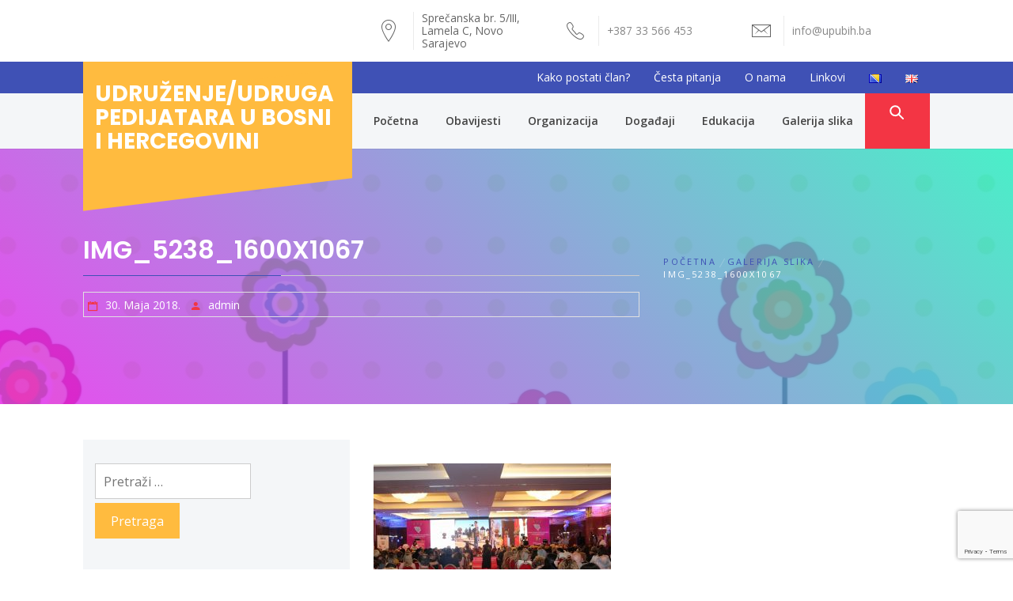

--- FILE ---
content_type: text/html; charset=UTF-8
request_url: https://upubih.ba/?attachment_id=409
body_size: 11082
content:
<!DOCTYPE html>
<html lang="bs-BA">
<head>
    <meta charset="UTF-8">
    <meta name="viewport" content="width=device-width, initial-scale=1">
    <link rel="profile" href="https://gmpg.org/xfn/11">
    <link rel="pingback" href="https://upubih.ba/xmlrpc.php">

            <style type="text/css">
                            body .hero-slider.overlay .slide-item .bg-image:before,
                body .inner-header-overlay{
                    filter: alpha(opacity=85);
                    opacity: .85;
                }
                    </style>

    <meta name='robots' content='index, follow, max-image-preview:large, max-snippet:-1, max-video-preview:-1' />

	<!-- This site is optimized with the Yoast SEO plugin v21.5 - https://yoast.com/wordpress/plugins/seo/ -->
	<title>IMG_5238_1600x1067 - Udruženje/udruga pedijatara u Bosni i Hercegovini</title>
	<link rel="canonical" href="https://upubih.ba/wp-content/uploads/2018/05/IMG_5238_1600x1067.jpg" />
	<meta property="og:locale" content="bs_BA" />
	<meta property="og:type" content="article" />
	<meta property="og:title" content="IMG_5238_1600x1067 - Udruženje/udruga pedijatara u Bosni i Hercegovini" />
	<meta property="og:url" content="https://upubih.ba/wp-content/uploads/2018/05/IMG_5238_1600x1067.jpg" />
	<meta property="og:site_name" content="Udruženje/udruga pedijatara u Bosni i Hercegovini" />
	<meta property="og:image" content="https://upubih.ba" />
	<meta property="og:image:width" content="1600" />
	<meta property="og:image:height" content="1067" />
	<meta property="og:image:type" content="image/jpeg" />
	<meta name="twitter:card" content="summary_large_image" />
	<script type="application/ld+json" class="yoast-schema-graph">{"@context":"https://schema.org","@graph":[{"@type":"WebPage","@id":"https://upubih.ba/wp-content/uploads/2018/05/IMG_5238_1600x1067.jpg","url":"https://upubih.ba/wp-content/uploads/2018/05/IMG_5238_1600x1067.jpg","name":"IMG_5238_1600x1067 - Udruženje/udruga pedijatara u Bosni i Hercegovini","isPartOf":{"@id":"https://upubih.ba/#website"},"primaryImageOfPage":{"@id":"https://upubih.ba/wp-content/uploads/2018/05/IMG_5238_1600x1067.jpg#primaryimage"},"image":{"@id":"https://upubih.ba/wp-content/uploads/2018/05/IMG_5238_1600x1067.jpg#primaryimage"},"thumbnailUrl":"https://upubih.ba/wp-content/uploads/2018/05/IMG_5238_1600x1067.jpg","datePublished":"2018-05-30T10:49:15+00:00","dateModified":"2018-05-30T10:49:15+00:00","breadcrumb":{"@id":"https://upubih.ba/wp-content/uploads/2018/05/IMG_5238_1600x1067.jpg#breadcrumb"},"inLanguage":"bs-BA","potentialAction":[{"@type":"ReadAction","target":["https://upubih.ba/wp-content/uploads/2018/05/IMG_5238_1600x1067.jpg"]}]},{"@type":"ImageObject","inLanguage":"bs-BA","@id":"https://upubih.ba/wp-content/uploads/2018/05/IMG_5238_1600x1067.jpg#primaryimage","url":"https://upubih.ba/wp-content/uploads/2018/05/IMG_5238_1600x1067.jpg","contentUrl":"https://upubih.ba/wp-content/uploads/2018/05/IMG_5238_1600x1067.jpg","width":1600,"height":1067},{"@type":"BreadcrumbList","@id":"https://upubih.ba/wp-content/uploads/2018/05/IMG_5238_1600x1067.jpg#breadcrumb","itemListElement":[{"@type":"ListItem","position":1,"name":"Home","item":"https://upubih.ba/"},{"@type":"ListItem","position":2,"name":"IMG_5238_1600x1067"}]},{"@type":"WebSite","@id":"https://upubih.ba/#website","url":"https://upubih.ba/","name":"Udruženje/udruga pedijatara u Bosni i Hercegovini","description":"","publisher":{"@id":"https://upubih.ba/#organization"},"potentialAction":[{"@type":"SearchAction","target":{"@type":"EntryPoint","urlTemplate":"https://upubih.ba/?s={search_term_string}"},"query-input":"required name=search_term_string"}],"inLanguage":"bs-BA"},{"@type":"Organization","@id":"https://upubih.ba/#organization","name":"Udruženje pedijatara u BiH","url":"https://upubih.ba/","logo":{"@type":"ImageObject","inLanguage":"bs-BA","@id":"https://upubih.ba/#/schema/logo/image/","url":"https://upubih.ba/wp-content/uploads/2017/08/cropped-Znak.png","contentUrl":"https://upubih.ba/wp-content/uploads/2017/08/cropped-Znak.png","width":190,"height":190,"caption":"Udruženje pedijatara u BiH"},"image":{"@id":"https://upubih.ba/#/schema/logo/image/"}}]}</script>
	<!-- / Yoast SEO plugin. -->


<link rel='dns-prefetch' href='//fonts.googleapis.com' />
<link rel='dns-prefetch' href='//use.fontawesome.com' />
<link rel="alternate" type="application/rss+xml" title="Udruženje/udruga pedijatara u Bosni i Hercegovini &raquo; novosti" href="https://upubih.ba/feed/" />
<link rel="alternate" type="application/rss+xml" title="Udruženje/udruga pedijatara u Bosni i Hercegovini &raquo;  novosti o komentarima" href="https://upubih.ba/comments/feed/" />
<script type="text/javascript">
window._wpemojiSettings = {"baseUrl":"https:\/\/s.w.org\/images\/core\/emoji\/14.0.0\/72x72\/","ext":".png","svgUrl":"https:\/\/s.w.org\/images\/core\/emoji\/14.0.0\/svg\/","svgExt":".svg","source":{"concatemoji":"https:\/\/upubih.ba\/wp-includes\/js\/wp-emoji-release.min.js?ver=6.3.7"}};
/*! This file is auto-generated */
!function(i,n){var o,s,e;function c(e){try{var t={supportTests:e,timestamp:(new Date).valueOf()};sessionStorage.setItem(o,JSON.stringify(t))}catch(e){}}function p(e,t,n){e.clearRect(0,0,e.canvas.width,e.canvas.height),e.fillText(t,0,0);var t=new Uint32Array(e.getImageData(0,0,e.canvas.width,e.canvas.height).data),r=(e.clearRect(0,0,e.canvas.width,e.canvas.height),e.fillText(n,0,0),new Uint32Array(e.getImageData(0,0,e.canvas.width,e.canvas.height).data));return t.every(function(e,t){return e===r[t]})}function u(e,t,n){switch(t){case"flag":return n(e,"\ud83c\udff3\ufe0f\u200d\u26a7\ufe0f","\ud83c\udff3\ufe0f\u200b\u26a7\ufe0f")?!1:!n(e,"\ud83c\uddfa\ud83c\uddf3","\ud83c\uddfa\u200b\ud83c\uddf3")&&!n(e,"\ud83c\udff4\udb40\udc67\udb40\udc62\udb40\udc65\udb40\udc6e\udb40\udc67\udb40\udc7f","\ud83c\udff4\u200b\udb40\udc67\u200b\udb40\udc62\u200b\udb40\udc65\u200b\udb40\udc6e\u200b\udb40\udc67\u200b\udb40\udc7f");case"emoji":return!n(e,"\ud83e\udef1\ud83c\udffb\u200d\ud83e\udef2\ud83c\udfff","\ud83e\udef1\ud83c\udffb\u200b\ud83e\udef2\ud83c\udfff")}return!1}function f(e,t,n){var r="undefined"!=typeof WorkerGlobalScope&&self instanceof WorkerGlobalScope?new OffscreenCanvas(300,150):i.createElement("canvas"),a=r.getContext("2d",{willReadFrequently:!0}),o=(a.textBaseline="top",a.font="600 32px Arial",{});return e.forEach(function(e){o[e]=t(a,e,n)}),o}function t(e){var t=i.createElement("script");t.src=e,t.defer=!0,i.head.appendChild(t)}"undefined"!=typeof Promise&&(o="wpEmojiSettingsSupports",s=["flag","emoji"],n.supports={everything:!0,everythingExceptFlag:!0},e=new Promise(function(e){i.addEventListener("DOMContentLoaded",e,{once:!0})}),new Promise(function(t){var n=function(){try{var e=JSON.parse(sessionStorage.getItem(o));if("object"==typeof e&&"number"==typeof e.timestamp&&(new Date).valueOf()<e.timestamp+604800&&"object"==typeof e.supportTests)return e.supportTests}catch(e){}return null}();if(!n){if("undefined"!=typeof Worker&&"undefined"!=typeof OffscreenCanvas&&"undefined"!=typeof URL&&URL.createObjectURL&&"undefined"!=typeof Blob)try{var e="postMessage("+f.toString()+"("+[JSON.stringify(s),u.toString(),p.toString()].join(",")+"));",r=new Blob([e],{type:"text/javascript"}),a=new Worker(URL.createObjectURL(r),{name:"wpTestEmojiSupports"});return void(a.onmessage=function(e){c(n=e.data),a.terminate(),t(n)})}catch(e){}c(n=f(s,u,p))}t(n)}).then(function(e){for(var t in e)n.supports[t]=e[t],n.supports.everything=n.supports.everything&&n.supports[t],"flag"!==t&&(n.supports.everythingExceptFlag=n.supports.everythingExceptFlag&&n.supports[t]);n.supports.everythingExceptFlag=n.supports.everythingExceptFlag&&!n.supports.flag,n.DOMReady=!1,n.readyCallback=function(){n.DOMReady=!0}}).then(function(){return e}).then(function(){var e;n.supports.everything||(n.readyCallback(),(e=n.source||{}).concatemoji?t(e.concatemoji):e.wpemoji&&e.twemoji&&(t(e.twemoji),t(e.wpemoji)))}))}((window,document),window._wpemojiSettings);
</script>
<style type="text/css">
img.wp-smiley,
img.emoji {
	display: inline !important;
	border: none !important;
	box-shadow: none !important;
	height: 1em !important;
	width: 1em !important;
	margin: 0 0.07em !important;
	vertical-align: -0.1em !important;
	background: none !important;
	padding: 0 !important;
}
</style>
	<link rel='stylesheet' id='contact-form-7-css' href='https://upubih.ba/wp-content/plugins/contact-form-7/includes/css/styles.css?ver=5.8.3' type='text/css' media='all' />
<link rel='stylesheet' id='jquery-owlcarousel-css' href='https://upubih.ba/wp-content/themes/the-automobile/assets/libraries/owlcarousel/css/owl.carousel.css?ver=6.3.7' type='text/css' media='all' />
<link rel='stylesheet' id='ionicons-css' href='https://upubih.ba/wp-content/themes/the-automobile/assets/libraries/ionicons/css/ionicons.min.css?ver=6.3.7' type='text/css' media='all' />
<link rel='stylesheet' id='bootstrap-css' href='https://upubih.ba/wp-content/themes/the-automobile/assets/libraries/bootstrap/css/bootstrap.min.css?ver=6.3.7' type='text/css' media='all' />
<link rel='stylesheet' id='vertical-css' href='https://upubih.ba/wp-content/themes/the-automobile/assets/libraries/vertical/vertical.css?ver=6.3.7' type='text/css' media='all' />
<link rel='stylesheet' id='animate-css' href='https://upubih.ba/wp-content/themes/the-automobile/assets/libraries/animate/animate.css?ver=6.3.7' type='text/css' media='all' />
<link rel='stylesheet' id='the-automobile-style-css' href='https://upubih.ba/wp-content/themes/the-automobile/style.css?ver=6.3.7' type='text/css' media='all' />
<link rel='stylesheet' id='the-automobile-google-fonts-css' href='https://fonts.googleapis.com/css?family=Open%20Sans:300,400,400i,600,700|Poppins:300,400,500,600,700&#038;subset=latin,latin-ext' type='text/css' media='all' />
<link rel='stylesheet' id='mm-compiled-options-mobmenu-css' href='https://upubih.ba/wp-content/uploads/dynamic-mobmenu.css?ver=2.8.4-203' type='text/css' media='all' />
<link rel='stylesheet' id='mm-google-webfont-dosis-css' href='//fonts.googleapis.com/css?family=Dosis%3Ainherit%2C400&#038;subset=latin%2Clatin-ext&#038;ver=6.3.7' type='text/css' media='all' />
<link rel='stylesheet' id='bfa-font-awesome-css' href='https://use.fontawesome.com/releases/v5.15.4/css/all.css?ver=2.0.3' type='text/css' media='all' />
<link rel='stylesheet' id='bfa-font-awesome-v4-shim-css' href='https://use.fontawesome.com/releases/v5.15.4/css/v4-shims.css?ver=2.0.3' type='text/css' media='all' />
<style id='bfa-font-awesome-v4-shim-inline-css' type='text/css'>

			@font-face {
				font-family: 'FontAwesome';
				src: url('https://use.fontawesome.com/releases/v5.15.4/webfonts/fa-brands-400.eot'),
				url('https://use.fontawesome.com/releases/v5.15.4/webfonts/fa-brands-400.eot?#iefix') format('embedded-opentype'),
				url('https://use.fontawesome.com/releases/v5.15.4/webfonts/fa-brands-400.woff2') format('woff2'),
				url('https://use.fontawesome.com/releases/v5.15.4/webfonts/fa-brands-400.woff') format('woff'),
				url('https://use.fontawesome.com/releases/v5.15.4/webfonts/fa-brands-400.ttf') format('truetype'),
				url('https://use.fontawesome.com/releases/v5.15.4/webfonts/fa-brands-400.svg#fontawesome') format('svg');
			}

			@font-face {
				font-family: 'FontAwesome';
				src: url('https://use.fontawesome.com/releases/v5.15.4/webfonts/fa-solid-900.eot'),
				url('https://use.fontawesome.com/releases/v5.15.4/webfonts/fa-solid-900.eot?#iefix') format('embedded-opentype'),
				url('https://use.fontawesome.com/releases/v5.15.4/webfonts/fa-solid-900.woff2') format('woff2'),
				url('https://use.fontawesome.com/releases/v5.15.4/webfonts/fa-solid-900.woff') format('woff'),
				url('https://use.fontawesome.com/releases/v5.15.4/webfonts/fa-solid-900.ttf') format('truetype'),
				url('https://use.fontawesome.com/releases/v5.15.4/webfonts/fa-solid-900.svg#fontawesome') format('svg');
			}

			@font-face {
				font-family: 'FontAwesome';
				src: url('https://use.fontawesome.com/releases/v5.15.4/webfonts/fa-regular-400.eot'),
				url('https://use.fontawesome.com/releases/v5.15.4/webfonts/fa-regular-400.eot?#iefix') format('embedded-opentype'),
				url('https://use.fontawesome.com/releases/v5.15.4/webfonts/fa-regular-400.woff2') format('woff2'),
				url('https://use.fontawesome.com/releases/v5.15.4/webfonts/fa-regular-400.woff') format('woff'),
				url('https://use.fontawesome.com/releases/v5.15.4/webfonts/fa-regular-400.ttf') format('truetype'),
				url('https://use.fontawesome.com/releases/v5.15.4/webfonts/fa-regular-400.svg#fontawesome') format('svg');
				unicode-range: U+F004-F005,U+F007,U+F017,U+F022,U+F024,U+F02E,U+F03E,U+F044,U+F057-F059,U+F06E,U+F070,U+F075,U+F07B-F07C,U+F080,U+F086,U+F089,U+F094,U+F09D,U+F0A0,U+F0A4-F0A7,U+F0C5,U+F0C7-F0C8,U+F0E0,U+F0EB,U+F0F3,U+F0F8,U+F0FE,U+F111,U+F118-F11A,U+F11C,U+F133,U+F144,U+F146,U+F14A,U+F14D-F14E,U+F150-F152,U+F15B-F15C,U+F164-F165,U+F185-F186,U+F191-F192,U+F1AD,U+F1C1-F1C9,U+F1CD,U+F1D8,U+F1E3,U+F1EA,U+F1F6,U+F1F9,U+F20A,U+F247-F249,U+F24D,U+F254-F25B,U+F25D,U+F267,U+F271-F274,U+F279,U+F28B,U+F28D,U+F2B5-F2B6,U+F2B9,U+F2BB,U+F2BD,U+F2C1-F2C2,U+F2D0,U+F2D2,U+F2DC,U+F2ED,U+F328,U+F358-F35B,U+F3A5,U+F3D1,U+F410,U+F4AD;
			}
		
</style>
<link rel='stylesheet' id='tmm-css' href='https://upubih.ba/wp-content/plugins/team-members/inc/css/tmm_style.css?ver=6.3.7' type='text/css' media='all' />
<link rel='stylesheet' id='cssmobmenu-icons-css' href='https://upubih.ba/wp-content/plugins/mobile-menu/includes/css/mobmenu-icons.css?ver=6.3.7' type='text/css' media='all' />
<link rel='stylesheet' id='cssmobmenu-css' href='https://upubih.ba/wp-content/plugins/mobile-menu/includes/css/mobmenu.css?ver=2.8.4' type='text/css' media='all' />
<script type='text/javascript' src='https://upubih.ba/wp-includes/js/jquery/jquery.min.js?ver=3.7.0' id='jquery-core-js'></script>
<script type='text/javascript' src='https://upubih.ba/wp-includes/js/jquery/jquery-migrate.min.js?ver=3.4.1' id='jquery-migrate-js'></script>
<script type='text/javascript' src='https://upubih.ba/wp-content/plugins/mobile-menu/includes/js/mobmenu.js?ver=2.8.4' id='mobmenujs-js'></script>
<link rel="https://api.w.org/" href="https://upubih.ba/wp-json/" /><link rel="alternate" type="application/json" href="https://upubih.ba/wp-json/wp/v2/media/409" /><link rel="EditURI" type="application/rsd+xml" title="RSD" href="https://upubih.ba/xmlrpc.php?rsd" />
<meta name="generator" content="WordPress 6.3.7" />
<link rel='shortlink' href='https://upubih.ba/?p=409' />
<link rel="alternate" type="application/json+oembed" href="https://upubih.ba/wp-json/oembed/1.0/embed?url=https%3A%2F%2Fupubih.ba%2F%3Fattachment_id%3D409" />
<link rel="alternate" type="text/xml+oembed" href="https://upubih.ba/wp-json/oembed/1.0/embed?url=https%3A%2F%2Fupubih.ba%2F%3Fattachment_id%3D409&#038;format=xml" />
<link rel="icon" href="https://upubih.ba/wp-content/uploads/2017/08/cropped-Znak-150x150.png" sizes="32x32" />
<link rel="icon" href="https://upubih.ba/wp-content/uploads/2017/08/cropped-Znak.png" sizes="192x192" />
<link rel="apple-touch-icon" href="https://upubih.ba/wp-content/uploads/2017/08/cropped-Znak.png" />
<meta name="msapplication-TileImage" content="https://upubih.ba/wp-content/uploads/2017/08/cropped-Znak.png" />
		<style type="text/css" id="wp-custom-css">
			.mynewclass2018 {
background-color: #ff0000;
font-weight: bold;
}		</style>
		</head>

<body data-rsssl=1 class="attachment attachment-template-default single single-attachment postid-409 attachmentid-409 attachment-jpeg left-sidebar  mob-menu-slideout">
<div class="preloader"></div>
<!-- full-screen-layout/boxed-layout -->
<div id="page" class="site site-bg full-screen-layout">
    <a class="skip-link screen-reader-text" href="#main">Preskoči na sadržaj</a>
    <div class="top-bar">
        <div class="container">
            <div class="row">
                <div class="col-sm-12 col-lg-4">
                    <div class="pull-left">
                                                <div class="social-icons ">
                                                    </div>
                    </div>
                </div>
                <div class="col-sm-12 col-lg-8">
                    <div class="top-bar-info">
                        <ul class="top-bar-list">
                                                            <li>
                                    <div class="grid-box icon-box">
                                        <i class="icon twp-icon ion-ios-location-outline"></i>
                                    </div>
                                    <div class="grid-box icon-box-content">
                                        <span
                                            class="icon-box-subtitle">Sprečanska br. 5/III, Lamela C, Novo Sarajevo</span>
                                    </div>
                                </li>
                                                                                        <li>
                                    <div class="grid-box icon-box">
                                        <i class="icon twp-icon ion-ios-telephone-outline"></i>
                                    </div>
                                    <div class="grid-box icon-box-content">
                                        <a href="tel:38733566453">
                                             <span class="icon-box-subtitle">
                                                +387 33 566 453                                             </span>
                                        </a>
                                    </div>
                                </li>
                                                                                        <li>
                                    <div class="grid-box icon-box">
                                        <i class="icon twp-icon ion-ios-email-outline"></i>
                                    </div>
                                    <div class="grid-box icon-box-content">
                                        <a href="mailto:info@upubih.ba">
                                            <span class="icon-box-subtitle">
                                                &#105;n&#102;o&#064;u&#112;&#117;&#098;&#105;&#104;.ba                                            </span>
                                        </a>
                                    </div>
                                </li>
                                                    </ul>
                    </div>
                </div>
            </div>
        </div>
    </div> <!--    Topbar Ends-->
    <header id="masthead" class="site-header" role="banner">
                    <div class="auxiliary-bar secondary-bgcolor">
                <div class="container">
                    <div class="row">
                        <div id="top-nav" class="col-md-8 col-sm-6 col-xs-6 auxiliary-nav collapse in">
                            <div class="menu-top_bs-container"><ul id="top-menu" class=""><li id="menu-item-243" class="menu-item menu-item-type-post_type menu-item-object-page menu-item-243"><a href="https://upubih.ba/kako-postati-clan/">Kako postati član?</a></li>
<li id="menu-item-34" class="menu-item menu-item-type-post_type menu-item-object-page menu-item-34"><a href="https://upubih.ba/cesta-pitanja/">Česta pitanja</a></li>
<li id="menu-item-35" class="menu-item menu-item-type-post_type menu-item-object-page menu-item-35"><a href="https://upubih.ba/o-nama/">O nama</a></li>
<li id="menu-item-298" class="menu-item menu-item-type-post_type menu-item-object-page menu-item-298"><a href="https://upubih.ba/linkovi/">Linkovi</a></li>
<li id="menu-item-36-bs" class="lang-item lang-item-2 lang-item-bs current-lang lang-item-first menu-item menu-item-type-custom menu-item-object-custom menu-item-36-bs"><a href="https://upubih.ba/?attachment_id=409" hreflang="bs-BA" lang="bs-BA"><img src="[data-uri]" alt="Bosanski" width="16" height="11" style="width: 16px; height: 11px;" /></a></li>
<li id="menu-item-36-en" class="lang-item lang-item-5 lang-item-en no-translation menu-item menu-item-type-custom menu-item-object-custom menu-item-36-en"><a href="https://upubih.ba/en/home/" hreflang="en-US" lang="en-US"><img src="[data-uri]" alt="English" width="16" height="11" style="width: 16px; height: 11px;" /></a></li>
</ul></div>                            <ul class="top-woocommerce-nav pull-right">
                                <li class="links">
                                                                            <span class="wishlist">
                                                                                    </span>
                                                                    </li>

                                <!--
								
                                    <li class="login">
                                        <a href="https://upubih.ba/?attachment_id=409">
                                            <i class="meta-icon ion-ios-locked"></i>
                                            <span>Prijava</span>
                                        </a>
                                    </li>

                                    <li class="login">
                                        <a href="https://upubih.ba/?attachment_id=409">
                                            <i class="meta-icon ion-person-stalker"></i>
                                            <span>Register</span>
                                        </a>
                                    </li>

                                								-->


                                                            </ul>
                        </div>
                    </div>
                </div>
            </div>
                <div class="top-header">
            <div class="container">
                <div class="site-branding">
                    <div class="twp-site-branding alt-bgcolor">
                        <div class="branding-center">
                                                            <span class="site-title"><a href="https://upubih.ba/"
                                                            rel="home">Udruženje/udruga pedijatara u Bosni i Hercegovini</a></span>
                                                        </div>
                    </div>
                </div><!-- .site-branding -->
                <div class="twp-nav ">
                    <ul class="navbar-extras">
                        <li class="hidden-md hidden-lg">
                            <a data-toggle="collapse" data-target="#top-nav">
                                <i class="ion-android-more-vertical"></i>
                            </a>
                        </li>
                        <li class="primary-bgcolor">
                            <a href="#" class="search-button">
                                <span class="tcon-search__item" aria-hidden="true"></span>
                            </a>
                        </li>
                    </ul>
                </div>

                <nav id="site-navigation" class="main-navigation" role="navigation">
                    <a id="nav-toggle" href="#" aria-controls="primary-menu" aria-expanded="false">
                        <span class="screen-reader-text">
                            Primary Menu                        </span>
                        <span class="icon-bar top"></span>
                        <span class="icon-bar middle"></span>
                        <span class="icon-bar bottom"></span>
                    </a>
                    <div class="menu"><ul id="primary-menu" class="menu"><li id="menu-item-31" class="menu-item menu-item-type-post_type menu-item-object-page menu-item-home menu-item-31"><a href="https://upubih.ba/">Početna</a></li>
<li id="menu-item-113" class="menu-item menu-item-type-taxonomy menu-item-object-category menu-item-113"><a href="https://upubih.ba/category/obavijesti/">Obavijesti</a></li>
<li id="menu-item-151" class="menu-item menu-item-type-post_type menu-item-object-page menu-item-has-children menu-item-151"><a href="https://upubih.ba/organizacija/">Organizacija</a>
<ul class="sub-menu">
	<li id="menu-item-104" class="menu-item menu-item-type-post_type menu-item-object-page menu-item-104"><a href="https://upubih.ba/predsjednistvo/">Predsjedništvo</a></li>
	<li id="menu-item-146" class="menu-item menu-item-type-post_type menu-item-object-page menu-item-146"><a href="https://upubih.ba/upravni-odbor/">Upravni odbor</a></li>
	<li id="menu-item-56" class="menu-item menu-item-type-post_type menu-item-object-page menu-item-56"><a href="https://upubih.ba/dokumenti/">Dokumenti</a></li>
</ul>
</li>
<li id="menu-item-109" class="menu-item menu-item-type-taxonomy menu-item-object-category menu-item-has-children menu-item-109"><a href="https://upubih.ba/category/dogadjaji/">Događaji</a>
<ul class="sub-menu">
	<li id="menu-item-110" class="menu-item menu-item-type-taxonomy menu-item-object-category menu-item-110"><a href="https://upubih.ba/category/dogadjaji/kongresi/">Kongresi</a></li>
	<li id="menu-item-111" class="menu-item menu-item-type-taxonomy menu-item-object-category menu-item-111"><a href="https://upubih.ba/category/dogadjaji/simpoziji/">Simpoziji</a></li>
	<li id="menu-item-112" class="menu-item menu-item-type-taxonomy menu-item-object-category menu-item-112"><a href="https://upubih.ba/category/dogadjaji/skupovi/">Skupovi</a></li>
</ul>
</li>
<li id="menu-item-131" class="menu-item menu-item-type-taxonomy menu-item-object-category menu-item-131"><a href="https://upubih.ba/category/edukacija/">Edukacija</a></li>
<li id="menu-item-1975" class="menu-item menu-item-type-post_type menu-item-object-page menu-item-1975"><a href="https://upubih.ba/galerija-slika-6-kongres-pedijatara-bih/">Galerija slika</a></li>
</ul></div>                </nav><!-- #site-navigation -->
            </div>
        </div>
    </header>
    <!-- #masthead -->
    <div class="search-box secondary-bgcolor">
        <div class="container">
            <div class="row">
                <div class="col-sm-8 pull-right">
                    <form role="search" method="get" class="search-form" action="https://upubih.ba/">
				<label>
					<span class="screen-reader-text">Pretraga:</span>
					<input type="search" class="search-field" placeholder="Pretraži &hellip;" value="" name="s" />
				</label>
				<input type="submit" class="search-submit" value="Pretraga" />
			</form>                </div>
            </div>
        </div>
    </div><!--Searchbar Ends-->
    <!-- Innerpage Header Begins Here -->
                        <div class="wrapper page-inner-title inner-banner data-bg " data-background="https://upubih.ba/wp-content/themes/the-automobile/images/cta-bg.jpg">
            <header class="entry-header">
                <div class="container">
                    <div class="row">
                        <div class="col-md-8">
                                                            <h1 class="entry-title">IMG_5238_1600x1067</h1>                                                                    <header class="entry-header">
                                        <div class="entry-meta entry-inner">
                                            <span class="posted-on"> <span class="icon meta-icon ion-calendar"></span><a href="https://upubih.ba/?attachment_id=409" rel="bookmark"><time class="entry-date published updated" datetime="2018-05-30T12:49:15+02:00">30. Maja 2018.</time></a></span><span class="byline"> <span class="author vcard"><span class="icon meta-icon ion-android-person"></span><a class="url fn n" href="https://upubih.ba/author/admin-2/">admin</a></span></span>                                        </div><!-- .entry-meta -->
                                    </header><!-- .entry-header -->
                                                        </div>
                        <div class="col-md-4 mt-20"><div role="navigation" aria-label="Breadcrumbs" class="breadcrumb-trail breadcrumbs" itemprop="breadcrumb"><ul class="trail-items" itemscope itemtype="http://schema.org/BreadcrumbList"><meta name="numberOfItems" content="3" /><meta name="itemListOrder" content="Ascending" /><li itemprop="itemListElement" itemscope itemtype="http://schema.org/ListItem" class="trail-item trail-begin"><a href="https://upubih.ba" rel="home"><span itemprop="name">Početna</span></a><meta itemprop="position" content="1" /></li><li itemprop="itemListElement" itemscope itemtype="http://schema.org/ListItem" class="trail-item"><a href="https://upubih.ba/?post_type=envira&#038;p=345"><span itemprop="name">Galerija slika</span></a><meta itemprop="position" content="2" /></li><li itemprop="itemListElement" itemscope itemtype="http://schema.org/ListItem" class="trail-item trail-end"><span itemprop="name">IMG_5238_1600x1067</span><meta itemprop="position" content="3" /></li></ul></div></div><!-- .container -->                    </div>
                </div>
            </header><!-- .entry-header -->
            <div class="inner-header-overlay blend-color">

            </div>
        </div>

            <!-- Innerpage Header Ends Here -->
    <div id="content" class="site-content">
	<div id="primary" class="content-area">
		<main id="main" class="site-main" role="main">

		
<article id="post-409" class="post-409 attachment type-attachment status-inherit hentry">
            <div class="entry-content">
            <div class='image-full'></div>            <p class="attachment"><a href='https://upubih.ba/wp-content/uploads/2018/05/IMG_5238_1600x1067.jpg'><img fetchpriority="high" width="300" height="200" src="https://upubih.ba/wp-content/uploads/2018/05/IMG_5238_1600x1067-300x200.jpg" class="attachment-medium size-medium" alt="" decoding="async" srcset="https://upubih.ba/wp-content/uploads/2018/05/IMG_5238_1600x1067-300x200.jpg 300w, https://upubih.ba/wp-content/uploads/2018/05/IMG_5238_1600x1067-768x512.jpg 768w, https://upubih.ba/wp-content/uploads/2018/05/IMG_5238_1600x1067-1024x683.jpg 1024w, https://upubih.ba/wp-content/uploads/2018/05/IMG_5238_1600x1067-700x465.jpg 700w, https://upubih.ba/wp-content/uploads/2018/05/IMG_5238_1600x1067.jpg 1600w" sizes="(max-width: 300px) 100vw, 300px" /></a></p>
                    </div><!-- .entry-content -->

    

</article><!-- #post-## -->

	<nav class="navigation post-navigation" aria-label="Članci">
		<h2 class="screen-reader-text">Navigacija članaka</h2>
		<div class="nav-links"><div class="nav-previous"><a href="https://upubih.ba/?post_type=envira&p=345" rel="prev">Galerija slika</a></div></div>
	</nav>
		</main><!-- #main -->
	</div><!-- #primary -->


<aside id="secondary" class="widget-area" role="complementary">
	<div class="section-bg-1 col-xs-12 pt-30">
		<section id="search-2" class="widget widget_search"><form role="search" method="get" class="search-form" action="https://upubih.ba/">
				<label>
					<span class="screen-reader-text">Pretraga:</span>
					<input type="search" class="search-field" placeholder="Pretraži &hellip;" value="" name="s" />
				</label>
				<input type="submit" class="search-submit" value="Pretraga" />
			</form></section>
		<section id="recent-posts-2" class="widget widget_recent_entries">
		<h3 class="widget-title">Najnoviji članci</h3>
		<ul>
											<li>
					<a href="https://upubih.ba/neurofuture-sarajevo-2025-2nd-international-symposium-in-child-neurology/">NeuroFuture Sarajevo 2025       2nd International Symposium in Child Neurology</a>
									</li>
											<li>
					<a href="https://upubih.ba/konferencija-moc-mikrobioma/">Konferencija &#8220;Moć mikrobioma&#8221;</a>
									</li>
											<li>
					<a href="https://upubih.ba/uenps-statement-on-the-war-in-gaza/">UENPS Statement on the War in Gaza</a>
									</li>
											<li>
					<a href="https://upubih.ba/jens-2025/">jENS 2025</a>
									</li>
											<li>
					<a href="https://upubih.ba/38th-congress-of-the-fetus-as-a-patient-society-novakovi-dnevi/">38th Congress of the Fetus as a Patient Society &#038; NOVAKOVI DNEVI</a>
									</li>
					</ul>

		</section><section id="archives-2" class="widget widget_archive"><h3 class="widget-title">Arhive</h3>
			<ul>
					<li><a href='https://upubih.ba/2025/11/'>Novembar 2025</a></li>
	<li><a href='https://upubih.ba/2025/10/'>Oktobar 2025</a></li>
	<li><a href='https://upubih.ba/2025/08/'>August 2025</a></li>
	<li><a href='https://upubih.ba/2025/05/'>Maj 2025</a></li>
	<li><a href='https://upubih.ba/2025/03/'>Mart 2025</a></li>
	<li><a href='https://upubih.ba/2024/09/'>Septembar 2024</a></li>
	<li><a href='https://upubih.ba/2024/08/'>August 2024</a></li>
	<li><a href='https://upubih.ba/2024/07/'>Juli 2024</a></li>
	<li><a href='https://upubih.ba/2024/05/'>Maj 2024</a></li>
	<li><a href='https://upubih.ba/2024/04/'>April 2024</a></li>
	<li><a href='https://upubih.ba/2024/03/'>Mart 2024</a></li>
	<li><a href='https://upubih.ba/2023/08/'>August 2023</a></li>
	<li><a href='https://upubih.ba/2022/12/'>Decembar 2022</a></li>
	<li><a href='https://upubih.ba/2022/10/'>Oktobar 2022</a></li>
	<li><a href='https://upubih.ba/2022/07/'>Juli 2022</a></li>
	<li><a href='https://upubih.ba/2021/08/'>August 2021</a></li>
	<li><a href='https://upubih.ba/2021/06/'>Juni 2021</a></li>
	<li><a href='https://upubih.ba/2021/05/'>Maj 2021</a></li>
	<li><a href='https://upubih.ba/2021/03/'>Mart 2021</a></li>
	<li><a href='https://upubih.ba/2021/02/'>Februar 2021</a></li>
	<li><a href='https://upubih.ba/2020/10/'>Oktobar 2020</a></li>
	<li><a href='https://upubih.ba/2020/06/'>Juni 2020</a></li>
	<li><a href='https://upubih.ba/2020/04/'>April 2020</a></li>
	<li><a href='https://upubih.ba/2020/03/'>Mart 2020</a></li>
	<li><a href='https://upubih.ba/2020/01/'>Januar 2020</a></li>
	<li><a href='https://upubih.ba/2019/12/'>Decembar 2019</a></li>
	<li><a href='https://upubih.ba/2019/11/'>Novembar 2019</a></li>
	<li><a href='https://upubih.ba/2019/10/'>Oktobar 2019</a></li>
	<li><a href='https://upubih.ba/2019/07/'>Juli 2019</a></li>
	<li><a href='https://upubih.ba/2019/04/'>April 2019</a></li>
	<li><a href='https://upubih.ba/2019/03/'>Mart 2019</a></li>
	<li><a href='https://upubih.ba/2019/01/'>Januar 2019</a></li>
	<li><a href='https://upubih.ba/2018/11/'>Novembar 2018</a></li>
	<li><a href='https://upubih.ba/2018/10/'>Oktobar 2018</a></li>
	<li><a href='https://upubih.ba/2018/09/'>Septembar 2018</a></li>
	<li><a href='https://upubih.ba/2018/08/'>August 2018</a></li>
	<li><a href='https://upubih.ba/2018/07/'>Juli 2018</a></li>
	<li><a href='https://upubih.ba/2018/05/'>Maj 2018</a></li>
	<li><a href='https://upubih.ba/2018/02/'>Februar 2018</a></li>
	<li><a href='https://upubih.ba/2017/10/'>Oktobar 2017</a></li>
	<li><a href='https://upubih.ba/2017/08/'>August 2017</a></li>
			</ul>

			</section><section id="categories-2" class="widget widget_categories"><h3 class="widget-title">Kategorije</h3>
			<ul>
					<li class="cat-item cat-item-17"><a href="https://upubih.ba/category/dogadjaji/">Događaji</a>
</li>
	<li class="cat-item cat-item-49"><a href="https://upubih.ba/category/edukacija/">Edukacija</a>
</li>
	<li class="cat-item cat-item-42"><a href="https://upubih.ba/category/izdvojeno/">Izdvojeno</a>
</li>
	<li class="cat-item cat-item-21"><a href="https://upubih.ba/category/dogadjaji/kongresi/">Kongresi</a>
</li>
	<li class="cat-item cat-item-9"><a href="https://upubih.ba/category/obavijesti/">Obavijesti</a>
</li>
	<li class="cat-item cat-item-13"><a href="https://upubih.ba/category/savjeti/">Savjeti</a>
</li>
	<li class="cat-item cat-item-25"><a href="https://upubih.ba/category/dogadjaji/simpoziji/">Simpoziji</a>
</li>
	<li class="cat-item cat-item-29"><a href="https://upubih.ba/category/dogadjaji/skupovi/">Skupovi</a>
</li>
	<li class="cat-item cat-item-1"><a href="https://upubih.ba/category/uncategorized/">Uncategorized</a>
</li>
			</ul>

			</section>	</div>
</aside><!-- #secondary -->
</div><!-- #content -->
<footer id="colophon" class="site-footer" role="contentinfo">
    <div class="container-fluid">
        <!-- end col-12 -->
        <div class="row">
                            <section class="wrapper block-section footer-widget pt-40 pb-40">
                    <div class="container overhidden">
                        <div class="contact-inner">
                            <div class="row">
                                <div class="col-md-12">
                                    <div class="row">
                                                                                    <div class="contact-list col-md-6">
                                                <aside id="media_image-3" class="widget widget_media_image"><h1 class="widget-title white-textcolor">Udruženje pedijatara u BiH</h1><a href="https://upubih.ba/"><img width="219" height="229" src="https://upubih.ba/wp-content/uploads/2024/04/logo.jpg" class="image wp-image-2046  attachment-full size-full" alt="" decoding="async" style="max-width: 100%; height: auto;" loading="lazy" /></a></aside>                                            </div>
                                                                                                                            <div class="contact-list col-md-6">
                                                <aside id="calendar-4" class="widget widget_calendar"><h1 class="widget-title white-textcolor">Kalendar &#8211; Arhiva</h1><div id="calendar_wrap" class="calendar_wrap"><table id="wp-calendar" class="wp-calendar-table">
		<caption>Januar 2026</caption>
		<thead>
		<tr>
		<th scope="col" title="Ponedjeljak">P</th>
		<th scope="col" title="Utorak">U</th>
		<th scope="col" title="Srijeda">S</th>
		<th scope="col" title="Četvrtak">Č</th>
		<th scope="col" title="Petak">P</th>
		<th scope="col" title="Subota">S</th>
		<th scope="col" title="Nedjelja">N</th>
		</tr>
		</thead>
		<tbody>
		<tr>
		<td colspan="3" class="pad">&nbsp;</td><td>1</td><td>2</td><td>3</td><td>4</td>
	</tr>
	<tr>
		<td>5</td><td>6</td><td>7</td><td>8</td><td>9</td><td>10</td><td>11</td>
	</tr>
	<tr>
		<td>12</td><td>13</td><td>14</td><td>15</td><td>16</td><td>17</td><td>18</td>
	</tr>
	<tr>
		<td>19</td><td>20</td><td>21</td><td>22</td><td>23</td><td>24</td><td id="today">25</td>
	</tr>
	<tr>
		<td>26</td><td>27</td><td>28</td><td>29</td><td>30</td><td>31</td>
		<td class="pad" colspan="1">&nbsp;</td>
	</tr>
	</tbody>
	</table><nav aria-label="Prethodni i sljedeći mjeseci" class="wp-calendar-nav">
		<span class="wp-calendar-nav-prev"><a href="https://upubih.ba/2025/11/">&laquo; nov</a></span>
		<span class="pad">&nbsp;</span>
		<span class="wp-calendar-nav-next">&nbsp;</span>
		</nav></div></aside>                                            </div>
                                                                                                                                                            </div>
                                </div>
                            </div>
                        </div>
                    </div>
                </section>
            
            <div class="copyright-area">
                <div class="site-info">
                    <h4 class="site-copyright white-textcolor">
                        Copyright All right reserved upubih.ba                        <span class="sep">  </span>
						<!--
                        Theme: The Automobile by <a href="http://themeinwp.com/" target = "_blank" rel="designer">Themeinwp </a>						-->
                    </h4>
                </div><!-- .site-info -->
            </div>
        </div>
        <!-- end col-12 -->
    </div>
    <!-- end container -->
</footer>
</div><!-- #page -->
<a id="scroll-up"><i class="ion-ios-arrow-up"></i></a>
<div class="mobmenu-overlay"></div><div class="mob-menu-header-holder mobmenu"  data-menu-display="mob-menu-slideout" data-open-icon="down-open" data-close-icon="up-open"><div  class="mobmenul-container"><a href="#" class="mobmenu-left-bt mobmenu-trigger-action" data-panel-target="mobmenu-left-panel" aria-label="Left Menu Button"><i class="mob-icon-plus mob-menu-icon"></i><i class="mob-icon-cancel-1 mob-cancel-button"></i></a></div><div class="mob-menu-logo-holder"><a href="https://upubih.ba/" class="headertext"><img class="mob-standard-logo" src="https://upubih.ba/wp-content/uploads/2017/08/cropped-Znak.png"  alt="Udruženje/udruga pedijatara u Bosni i Hercegovini"></a></div><div class="mobmenur-container"><a href="#" class="mobmenu-right-bt mobmenu-trigger-action" data-panel-target="mobmenu-right-panel" aria-label="Right Menu Button"><i class="mob-icon-menu mob-menu-icon"></i><i class="mob-icon-cancel-1 mob-cancel-button"></i></a></div></div>
		<div class="mobmenu-left-alignment mobmenu-panel mobmenu-left-panel  ">
		<a href="#" class="mobmenu-left-bt" aria-label="Left Menu Button"><i class="mob-icon-cancel-1 mob-cancel-button"></i></a>

		<div class="mobmenu-content">
		<div class="menu-top_bs-container"><ul id="mobmenuleft" class="wp-mobile-menu" role="menubar" aria-label="Main navigation for mobile devices"><li role="none"  class="menu-item menu-item-type-post_type menu-item-object-page menu-item-243"><a href="https://upubih.ba/kako-postati-clan/" role="menuitem" class="">Kako postati član?</a></li><li role="none"  class="menu-item menu-item-type-post_type menu-item-object-page menu-item-34"><a href="https://upubih.ba/cesta-pitanja/" role="menuitem" class="">Česta pitanja</a></li><li role="none"  class="menu-item menu-item-type-post_type menu-item-object-page menu-item-has-children menu-item-35"><a href="https://upubih.ba/o-nama/" role="menuitem" class="">O nama</a>
<ul  role='menu' class="sub-menu ">
	<li role="none"  class="menu-item menu-item-type-post_type menu-item-object-page menu-item-79"><a href="https://upubih.ba/kontakt/" role="menuitem" class="">Kontakt</a></li></ul>
</li><li role="none"  class="menu-item menu-item-type-post_type menu-item-object-page menu-item-298"><a href="https://upubih.ba/linkovi/" role="menuitem" class="">Linkovi</a></li><li role="none"  class="lang-item lang-item-2 lang-item-bs current-lang lang-item-first menu-item menu-item-type-custom menu-item-object-custom menu-item-36-bs"><a href="https://upubih.ba/?attachment_id=409" role="menuitem" class=""><img src="[data-uri]" alt="Bosanski" width="16" height="11" style="width: 16px; height: 11px;" /></a></li><li role="none"  class="lang-item lang-item-5 lang-item-en no-translation menu-item menu-item-type-custom menu-item-object-custom menu-item-36-en"><a href="https://upubih.ba/en/home/" role="menuitem" class=""><img src="[data-uri]" alt="English" width="16" height="11" style="width: 16px; height: 11px;" /></a></li></ul></div>
		</div><div class="mob-menu-left-bg-holder"></div></div>

						<div class="mobmenu-right-alignment mobmenu-panel mobmenu-right-panel  ">
				<a href="#" class="mobmenu-right-bt" aria-label="Right Menu Button"><i class="mob-icon-cancel-1 mob-cancel-button"></i></a>
					<div class="mobmenu-content">
			<div class="menu-main_bs-container"><ul id="mobmenuright" class="wp-mobile-menu" role="menubar" aria-label="Main navigation for mobile devices"><li role="none"  class="menu-item menu-item-type-post_type menu-item-object-page menu-item-home menu-item-31"><a href="https://upubih.ba/" role="menuitem" class="">Početna</a></li><li role="none"  class="menu-item menu-item-type-taxonomy menu-item-object-category menu-item-113"><a href="https://upubih.ba/category/obavijesti/" role="menuitem" class="">Obavijesti</a></li><li role="none"  class="menu-item menu-item-type-post_type menu-item-object-page menu-item-has-children menu-item-151"><a href="https://upubih.ba/organizacija/" role="menuitem" class="">Organizacija</a>
<ul  role='menu' class="sub-menu ">
	<li role="none"  class="menu-item menu-item-type-post_type menu-item-object-page menu-item-104"><a href="https://upubih.ba/predsjednistvo/" role="menuitem" class="">Predsjedništvo</a></li>	<li role="none"  class="menu-item menu-item-type-post_type menu-item-object-page menu-item-146"><a href="https://upubih.ba/upravni-odbor/" role="menuitem" class="">Upravni odbor</a></li>	<li role="none"  class="menu-item menu-item-type-post_type menu-item-object-page menu-item-56"><a href="https://upubih.ba/dokumenti/" role="menuitem" class="">Dokumenti</a></li></ul>
</li><li role="none"  class="menu-item menu-item-type-taxonomy menu-item-object-category menu-item-has-children menu-item-109"><a href="https://upubih.ba/category/dogadjaji/" role="menuitem" class="">Događaji</a>
<ul  role='menu' class="sub-menu ">
	<li role="none"  class="menu-item menu-item-type-taxonomy menu-item-object-category menu-item-110"><a href="https://upubih.ba/category/dogadjaji/kongresi/" role="menuitem" class="">Kongresi</a></li>	<li role="none"  class="menu-item menu-item-type-taxonomy menu-item-object-category menu-item-111"><a href="https://upubih.ba/category/dogadjaji/simpoziji/" role="menuitem" class="">Simpoziji</a></li>	<li role="none"  class="menu-item menu-item-type-taxonomy menu-item-object-category menu-item-112"><a href="https://upubih.ba/category/dogadjaji/skupovi/" role="menuitem" class="">Skupovi</a></li></ul>
</li><li role="none"  class="menu-item menu-item-type-taxonomy menu-item-object-category menu-item-131"><a href="https://upubih.ba/category/edukacija/" role="menuitem" class="">Edukacija</a></li><li role="none"  class="menu-item menu-item-type-post_type menu-item-object-page menu-item-1975"><a href="https://upubih.ba/galerija-slika-6-kongres-pedijatara-bih/" role="menuitem" class="">Galerija slika</a></li></ul></div>
			</div><div class="mob-menu-right-bg-holder"></div></div>

		<script type='text/javascript' src='https://upubih.ba/wp-content/plugins/contact-form-7/includes/swv/js/index.js?ver=5.8.3' id='swv-js'></script>
<script type='text/javascript' id='contact-form-7-js-extra'>
/* <![CDATA[ */
var wpcf7 = {"api":{"root":"https:\/\/upubih.ba\/wp-json\/","namespace":"contact-form-7\/v1"}};
/* ]]> */
</script>
<script type='text/javascript' src='https://upubih.ba/wp-content/plugins/contact-form-7/includes/js/index.js?ver=5.8.3' id='contact-form-7-js'></script>
<script type='text/javascript' src='https://upubih.ba/wp-content/themes/the-automobile/js/navigation.js?ver=20151215' id='the-automobile-navigation-js'></script>
<script type='text/javascript' src='https://upubih.ba/wp-content/themes/the-automobile/js/skip-link-focus-fix.js?ver=20151215' id='the-automobile-skip-link-focus-fix-js'></script>
<script type='text/javascript' src='https://upubih.ba/wp-content/themes/the-automobile/assets/libraries/owlcarousel/js/owl.carousel.min.js?ver=6.3.7' id='jquery-owlcarousel-js'></script>
<script type='text/javascript' src='https://upubih.ba/wp-content/themes/the-automobile/assets/libraries/bootstrap/js/bootstrap.min.js?ver=6.3.7' id='jquery-bootstrap-js'></script>
<script type='text/javascript' src='https://upubih.ba/wp-content/themes/the-automobile/assets/libraries/jquery-match-height/js/jquery.matchHeight.min.js?ver=6.3.7' id='jquery-match-height-js'></script>
<script type='text/javascript' src='https://upubih.ba/wp-content/themes/the-automobile/assets/libraries/wow/js/wow.min.js?ver=6.3.7' id='jquery-wow-js'></script>
<script type='text/javascript' src='https://upubih.ba/wp-content/themes/the-automobile/assets/twp/js/custom-script.js?ver=6.3.7' id='the-automobile-script-js'></script>
<script type='text/javascript' src='https://www.google.com/recaptcha/api.js?render=6Lc3moAUAAAAALxWyrvo-4qSou9A3WrQ4lnQDIo3&#038;ver=3.0' id='google-recaptcha-js'></script>
<script type='text/javascript' src='https://upubih.ba/wp-includes/js/dist/vendor/wp-polyfill-inert.min.js?ver=3.1.2' id='wp-polyfill-inert-js'></script>
<script type='text/javascript' src='https://upubih.ba/wp-includes/js/dist/vendor/regenerator-runtime.min.js?ver=0.13.11' id='regenerator-runtime-js'></script>
<script type='text/javascript' src='https://upubih.ba/wp-includes/js/dist/vendor/wp-polyfill.min.js?ver=3.15.0' id='wp-polyfill-js'></script>
<script type='text/javascript' id='wpcf7-recaptcha-js-extra'>
/* <![CDATA[ */
var wpcf7_recaptcha = {"sitekey":"6Lc3moAUAAAAALxWyrvo-4qSou9A3WrQ4lnQDIo3","actions":{"homepage":"homepage","contactform":"contactform"}};
/* ]]> */
</script>
<script type='text/javascript' src='https://upubih.ba/wp-content/plugins/contact-form-7/modules/recaptcha/index.js?ver=5.8.3' id='wpcf7-recaptcha-js'></script>

</body>
</html>


--- FILE ---
content_type: text/html; charset=utf-8
request_url: https://www.google.com/recaptcha/api2/anchor?ar=1&k=6Lc3moAUAAAAALxWyrvo-4qSou9A3WrQ4lnQDIo3&co=aHR0cHM6Ly91cHViaWguYmE6NDQz&hl=en&v=PoyoqOPhxBO7pBk68S4YbpHZ&size=invisible&anchor-ms=20000&execute-ms=30000&cb=w6tfkv50t0qn
body_size: 48817
content:
<!DOCTYPE HTML><html dir="ltr" lang="en"><head><meta http-equiv="Content-Type" content="text/html; charset=UTF-8">
<meta http-equiv="X-UA-Compatible" content="IE=edge">
<title>reCAPTCHA</title>
<style type="text/css">
/* cyrillic-ext */
@font-face {
  font-family: 'Roboto';
  font-style: normal;
  font-weight: 400;
  font-stretch: 100%;
  src: url(//fonts.gstatic.com/s/roboto/v48/KFO7CnqEu92Fr1ME7kSn66aGLdTylUAMa3GUBHMdazTgWw.woff2) format('woff2');
  unicode-range: U+0460-052F, U+1C80-1C8A, U+20B4, U+2DE0-2DFF, U+A640-A69F, U+FE2E-FE2F;
}
/* cyrillic */
@font-face {
  font-family: 'Roboto';
  font-style: normal;
  font-weight: 400;
  font-stretch: 100%;
  src: url(//fonts.gstatic.com/s/roboto/v48/KFO7CnqEu92Fr1ME7kSn66aGLdTylUAMa3iUBHMdazTgWw.woff2) format('woff2');
  unicode-range: U+0301, U+0400-045F, U+0490-0491, U+04B0-04B1, U+2116;
}
/* greek-ext */
@font-face {
  font-family: 'Roboto';
  font-style: normal;
  font-weight: 400;
  font-stretch: 100%;
  src: url(//fonts.gstatic.com/s/roboto/v48/KFO7CnqEu92Fr1ME7kSn66aGLdTylUAMa3CUBHMdazTgWw.woff2) format('woff2');
  unicode-range: U+1F00-1FFF;
}
/* greek */
@font-face {
  font-family: 'Roboto';
  font-style: normal;
  font-weight: 400;
  font-stretch: 100%;
  src: url(//fonts.gstatic.com/s/roboto/v48/KFO7CnqEu92Fr1ME7kSn66aGLdTylUAMa3-UBHMdazTgWw.woff2) format('woff2');
  unicode-range: U+0370-0377, U+037A-037F, U+0384-038A, U+038C, U+038E-03A1, U+03A3-03FF;
}
/* math */
@font-face {
  font-family: 'Roboto';
  font-style: normal;
  font-weight: 400;
  font-stretch: 100%;
  src: url(//fonts.gstatic.com/s/roboto/v48/KFO7CnqEu92Fr1ME7kSn66aGLdTylUAMawCUBHMdazTgWw.woff2) format('woff2');
  unicode-range: U+0302-0303, U+0305, U+0307-0308, U+0310, U+0312, U+0315, U+031A, U+0326-0327, U+032C, U+032F-0330, U+0332-0333, U+0338, U+033A, U+0346, U+034D, U+0391-03A1, U+03A3-03A9, U+03B1-03C9, U+03D1, U+03D5-03D6, U+03F0-03F1, U+03F4-03F5, U+2016-2017, U+2034-2038, U+203C, U+2040, U+2043, U+2047, U+2050, U+2057, U+205F, U+2070-2071, U+2074-208E, U+2090-209C, U+20D0-20DC, U+20E1, U+20E5-20EF, U+2100-2112, U+2114-2115, U+2117-2121, U+2123-214F, U+2190, U+2192, U+2194-21AE, U+21B0-21E5, U+21F1-21F2, U+21F4-2211, U+2213-2214, U+2216-22FF, U+2308-230B, U+2310, U+2319, U+231C-2321, U+2336-237A, U+237C, U+2395, U+239B-23B7, U+23D0, U+23DC-23E1, U+2474-2475, U+25AF, U+25B3, U+25B7, U+25BD, U+25C1, U+25CA, U+25CC, U+25FB, U+266D-266F, U+27C0-27FF, U+2900-2AFF, U+2B0E-2B11, U+2B30-2B4C, U+2BFE, U+3030, U+FF5B, U+FF5D, U+1D400-1D7FF, U+1EE00-1EEFF;
}
/* symbols */
@font-face {
  font-family: 'Roboto';
  font-style: normal;
  font-weight: 400;
  font-stretch: 100%;
  src: url(//fonts.gstatic.com/s/roboto/v48/KFO7CnqEu92Fr1ME7kSn66aGLdTylUAMaxKUBHMdazTgWw.woff2) format('woff2');
  unicode-range: U+0001-000C, U+000E-001F, U+007F-009F, U+20DD-20E0, U+20E2-20E4, U+2150-218F, U+2190, U+2192, U+2194-2199, U+21AF, U+21E6-21F0, U+21F3, U+2218-2219, U+2299, U+22C4-22C6, U+2300-243F, U+2440-244A, U+2460-24FF, U+25A0-27BF, U+2800-28FF, U+2921-2922, U+2981, U+29BF, U+29EB, U+2B00-2BFF, U+4DC0-4DFF, U+FFF9-FFFB, U+10140-1018E, U+10190-1019C, U+101A0, U+101D0-101FD, U+102E0-102FB, U+10E60-10E7E, U+1D2C0-1D2D3, U+1D2E0-1D37F, U+1F000-1F0FF, U+1F100-1F1AD, U+1F1E6-1F1FF, U+1F30D-1F30F, U+1F315, U+1F31C, U+1F31E, U+1F320-1F32C, U+1F336, U+1F378, U+1F37D, U+1F382, U+1F393-1F39F, U+1F3A7-1F3A8, U+1F3AC-1F3AF, U+1F3C2, U+1F3C4-1F3C6, U+1F3CA-1F3CE, U+1F3D4-1F3E0, U+1F3ED, U+1F3F1-1F3F3, U+1F3F5-1F3F7, U+1F408, U+1F415, U+1F41F, U+1F426, U+1F43F, U+1F441-1F442, U+1F444, U+1F446-1F449, U+1F44C-1F44E, U+1F453, U+1F46A, U+1F47D, U+1F4A3, U+1F4B0, U+1F4B3, U+1F4B9, U+1F4BB, U+1F4BF, U+1F4C8-1F4CB, U+1F4D6, U+1F4DA, U+1F4DF, U+1F4E3-1F4E6, U+1F4EA-1F4ED, U+1F4F7, U+1F4F9-1F4FB, U+1F4FD-1F4FE, U+1F503, U+1F507-1F50B, U+1F50D, U+1F512-1F513, U+1F53E-1F54A, U+1F54F-1F5FA, U+1F610, U+1F650-1F67F, U+1F687, U+1F68D, U+1F691, U+1F694, U+1F698, U+1F6AD, U+1F6B2, U+1F6B9-1F6BA, U+1F6BC, U+1F6C6-1F6CF, U+1F6D3-1F6D7, U+1F6E0-1F6EA, U+1F6F0-1F6F3, U+1F6F7-1F6FC, U+1F700-1F7FF, U+1F800-1F80B, U+1F810-1F847, U+1F850-1F859, U+1F860-1F887, U+1F890-1F8AD, U+1F8B0-1F8BB, U+1F8C0-1F8C1, U+1F900-1F90B, U+1F93B, U+1F946, U+1F984, U+1F996, U+1F9E9, U+1FA00-1FA6F, U+1FA70-1FA7C, U+1FA80-1FA89, U+1FA8F-1FAC6, U+1FACE-1FADC, U+1FADF-1FAE9, U+1FAF0-1FAF8, U+1FB00-1FBFF;
}
/* vietnamese */
@font-face {
  font-family: 'Roboto';
  font-style: normal;
  font-weight: 400;
  font-stretch: 100%;
  src: url(//fonts.gstatic.com/s/roboto/v48/KFO7CnqEu92Fr1ME7kSn66aGLdTylUAMa3OUBHMdazTgWw.woff2) format('woff2');
  unicode-range: U+0102-0103, U+0110-0111, U+0128-0129, U+0168-0169, U+01A0-01A1, U+01AF-01B0, U+0300-0301, U+0303-0304, U+0308-0309, U+0323, U+0329, U+1EA0-1EF9, U+20AB;
}
/* latin-ext */
@font-face {
  font-family: 'Roboto';
  font-style: normal;
  font-weight: 400;
  font-stretch: 100%;
  src: url(//fonts.gstatic.com/s/roboto/v48/KFO7CnqEu92Fr1ME7kSn66aGLdTylUAMa3KUBHMdazTgWw.woff2) format('woff2');
  unicode-range: U+0100-02BA, U+02BD-02C5, U+02C7-02CC, U+02CE-02D7, U+02DD-02FF, U+0304, U+0308, U+0329, U+1D00-1DBF, U+1E00-1E9F, U+1EF2-1EFF, U+2020, U+20A0-20AB, U+20AD-20C0, U+2113, U+2C60-2C7F, U+A720-A7FF;
}
/* latin */
@font-face {
  font-family: 'Roboto';
  font-style: normal;
  font-weight: 400;
  font-stretch: 100%;
  src: url(//fonts.gstatic.com/s/roboto/v48/KFO7CnqEu92Fr1ME7kSn66aGLdTylUAMa3yUBHMdazQ.woff2) format('woff2');
  unicode-range: U+0000-00FF, U+0131, U+0152-0153, U+02BB-02BC, U+02C6, U+02DA, U+02DC, U+0304, U+0308, U+0329, U+2000-206F, U+20AC, U+2122, U+2191, U+2193, U+2212, U+2215, U+FEFF, U+FFFD;
}
/* cyrillic-ext */
@font-face {
  font-family: 'Roboto';
  font-style: normal;
  font-weight: 500;
  font-stretch: 100%;
  src: url(//fonts.gstatic.com/s/roboto/v48/KFO7CnqEu92Fr1ME7kSn66aGLdTylUAMa3GUBHMdazTgWw.woff2) format('woff2');
  unicode-range: U+0460-052F, U+1C80-1C8A, U+20B4, U+2DE0-2DFF, U+A640-A69F, U+FE2E-FE2F;
}
/* cyrillic */
@font-face {
  font-family: 'Roboto';
  font-style: normal;
  font-weight: 500;
  font-stretch: 100%;
  src: url(//fonts.gstatic.com/s/roboto/v48/KFO7CnqEu92Fr1ME7kSn66aGLdTylUAMa3iUBHMdazTgWw.woff2) format('woff2');
  unicode-range: U+0301, U+0400-045F, U+0490-0491, U+04B0-04B1, U+2116;
}
/* greek-ext */
@font-face {
  font-family: 'Roboto';
  font-style: normal;
  font-weight: 500;
  font-stretch: 100%;
  src: url(//fonts.gstatic.com/s/roboto/v48/KFO7CnqEu92Fr1ME7kSn66aGLdTylUAMa3CUBHMdazTgWw.woff2) format('woff2');
  unicode-range: U+1F00-1FFF;
}
/* greek */
@font-face {
  font-family: 'Roboto';
  font-style: normal;
  font-weight: 500;
  font-stretch: 100%;
  src: url(//fonts.gstatic.com/s/roboto/v48/KFO7CnqEu92Fr1ME7kSn66aGLdTylUAMa3-UBHMdazTgWw.woff2) format('woff2');
  unicode-range: U+0370-0377, U+037A-037F, U+0384-038A, U+038C, U+038E-03A1, U+03A3-03FF;
}
/* math */
@font-face {
  font-family: 'Roboto';
  font-style: normal;
  font-weight: 500;
  font-stretch: 100%;
  src: url(//fonts.gstatic.com/s/roboto/v48/KFO7CnqEu92Fr1ME7kSn66aGLdTylUAMawCUBHMdazTgWw.woff2) format('woff2');
  unicode-range: U+0302-0303, U+0305, U+0307-0308, U+0310, U+0312, U+0315, U+031A, U+0326-0327, U+032C, U+032F-0330, U+0332-0333, U+0338, U+033A, U+0346, U+034D, U+0391-03A1, U+03A3-03A9, U+03B1-03C9, U+03D1, U+03D5-03D6, U+03F0-03F1, U+03F4-03F5, U+2016-2017, U+2034-2038, U+203C, U+2040, U+2043, U+2047, U+2050, U+2057, U+205F, U+2070-2071, U+2074-208E, U+2090-209C, U+20D0-20DC, U+20E1, U+20E5-20EF, U+2100-2112, U+2114-2115, U+2117-2121, U+2123-214F, U+2190, U+2192, U+2194-21AE, U+21B0-21E5, U+21F1-21F2, U+21F4-2211, U+2213-2214, U+2216-22FF, U+2308-230B, U+2310, U+2319, U+231C-2321, U+2336-237A, U+237C, U+2395, U+239B-23B7, U+23D0, U+23DC-23E1, U+2474-2475, U+25AF, U+25B3, U+25B7, U+25BD, U+25C1, U+25CA, U+25CC, U+25FB, U+266D-266F, U+27C0-27FF, U+2900-2AFF, U+2B0E-2B11, U+2B30-2B4C, U+2BFE, U+3030, U+FF5B, U+FF5D, U+1D400-1D7FF, U+1EE00-1EEFF;
}
/* symbols */
@font-face {
  font-family: 'Roboto';
  font-style: normal;
  font-weight: 500;
  font-stretch: 100%;
  src: url(//fonts.gstatic.com/s/roboto/v48/KFO7CnqEu92Fr1ME7kSn66aGLdTylUAMaxKUBHMdazTgWw.woff2) format('woff2');
  unicode-range: U+0001-000C, U+000E-001F, U+007F-009F, U+20DD-20E0, U+20E2-20E4, U+2150-218F, U+2190, U+2192, U+2194-2199, U+21AF, U+21E6-21F0, U+21F3, U+2218-2219, U+2299, U+22C4-22C6, U+2300-243F, U+2440-244A, U+2460-24FF, U+25A0-27BF, U+2800-28FF, U+2921-2922, U+2981, U+29BF, U+29EB, U+2B00-2BFF, U+4DC0-4DFF, U+FFF9-FFFB, U+10140-1018E, U+10190-1019C, U+101A0, U+101D0-101FD, U+102E0-102FB, U+10E60-10E7E, U+1D2C0-1D2D3, U+1D2E0-1D37F, U+1F000-1F0FF, U+1F100-1F1AD, U+1F1E6-1F1FF, U+1F30D-1F30F, U+1F315, U+1F31C, U+1F31E, U+1F320-1F32C, U+1F336, U+1F378, U+1F37D, U+1F382, U+1F393-1F39F, U+1F3A7-1F3A8, U+1F3AC-1F3AF, U+1F3C2, U+1F3C4-1F3C6, U+1F3CA-1F3CE, U+1F3D4-1F3E0, U+1F3ED, U+1F3F1-1F3F3, U+1F3F5-1F3F7, U+1F408, U+1F415, U+1F41F, U+1F426, U+1F43F, U+1F441-1F442, U+1F444, U+1F446-1F449, U+1F44C-1F44E, U+1F453, U+1F46A, U+1F47D, U+1F4A3, U+1F4B0, U+1F4B3, U+1F4B9, U+1F4BB, U+1F4BF, U+1F4C8-1F4CB, U+1F4D6, U+1F4DA, U+1F4DF, U+1F4E3-1F4E6, U+1F4EA-1F4ED, U+1F4F7, U+1F4F9-1F4FB, U+1F4FD-1F4FE, U+1F503, U+1F507-1F50B, U+1F50D, U+1F512-1F513, U+1F53E-1F54A, U+1F54F-1F5FA, U+1F610, U+1F650-1F67F, U+1F687, U+1F68D, U+1F691, U+1F694, U+1F698, U+1F6AD, U+1F6B2, U+1F6B9-1F6BA, U+1F6BC, U+1F6C6-1F6CF, U+1F6D3-1F6D7, U+1F6E0-1F6EA, U+1F6F0-1F6F3, U+1F6F7-1F6FC, U+1F700-1F7FF, U+1F800-1F80B, U+1F810-1F847, U+1F850-1F859, U+1F860-1F887, U+1F890-1F8AD, U+1F8B0-1F8BB, U+1F8C0-1F8C1, U+1F900-1F90B, U+1F93B, U+1F946, U+1F984, U+1F996, U+1F9E9, U+1FA00-1FA6F, U+1FA70-1FA7C, U+1FA80-1FA89, U+1FA8F-1FAC6, U+1FACE-1FADC, U+1FADF-1FAE9, U+1FAF0-1FAF8, U+1FB00-1FBFF;
}
/* vietnamese */
@font-face {
  font-family: 'Roboto';
  font-style: normal;
  font-weight: 500;
  font-stretch: 100%;
  src: url(//fonts.gstatic.com/s/roboto/v48/KFO7CnqEu92Fr1ME7kSn66aGLdTylUAMa3OUBHMdazTgWw.woff2) format('woff2');
  unicode-range: U+0102-0103, U+0110-0111, U+0128-0129, U+0168-0169, U+01A0-01A1, U+01AF-01B0, U+0300-0301, U+0303-0304, U+0308-0309, U+0323, U+0329, U+1EA0-1EF9, U+20AB;
}
/* latin-ext */
@font-face {
  font-family: 'Roboto';
  font-style: normal;
  font-weight: 500;
  font-stretch: 100%;
  src: url(//fonts.gstatic.com/s/roboto/v48/KFO7CnqEu92Fr1ME7kSn66aGLdTylUAMa3KUBHMdazTgWw.woff2) format('woff2');
  unicode-range: U+0100-02BA, U+02BD-02C5, U+02C7-02CC, U+02CE-02D7, U+02DD-02FF, U+0304, U+0308, U+0329, U+1D00-1DBF, U+1E00-1E9F, U+1EF2-1EFF, U+2020, U+20A0-20AB, U+20AD-20C0, U+2113, U+2C60-2C7F, U+A720-A7FF;
}
/* latin */
@font-face {
  font-family: 'Roboto';
  font-style: normal;
  font-weight: 500;
  font-stretch: 100%;
  src: url(//fonts.gstatic.com/s/roboto/v48/KFO7CnqEu92Fr1ME7kSn66aGLdTylUAMa3yUBHMdazQ.woff2) format('woff2');
  unicode-range: U+0000-00FF, U+0131, U+0152-0153, U+02BB-02BC, U+02C6, U+02DA, U+02DC, U+0304, U+0308, U+0329, U+2000-206F, U+20AC, U+2122, U+2191, U+2193, U+2212, U+2215, U+FEFF, U+FFFD;
}
/* cyrillic-ext */
@font-face {
  font-family: 'Roboto';
  font-style: normal;
  font-weight: 900;
  font-stretch: 100%;
  src: url(//fonts.gstatic.com/s/roboto/v48/KFO7CnqEu92Fr1ME7kSn66aGLdTylUAMa3GUBHMdazTgWw.woff2) format('woff2');
  unicode-range: U+0460-052F, U+1C80-1C8A, U+20B4, U+2DE0-2DFF, U+A640-A69F, U+FE2E-FE2F;
}
/* cyrillic */
@font-face {
  font-family: 'Roboto';
  font-style: normal;
  font-weight: 900;
  font-stretch: 100%;
  src: url(//fonts.gstatic.com/s/roboto/v48/KFO7CnqEu92Fr1ME7kSn66aGLdTylUAMa3iUBHMdazTgWw.woff2) format('woff2');
  unicode-range: U+0301, U+0400-045F, U+0490-0491, U+04B0-04B1, U+2116;
}
/* greek-ext */
@font-face {
  font-family: 'Roboto';
  font-style: normal;
  font-weight: 900;
  font-stretch: 100%;
  src: url(//fonts.gstatic.com/s/roboto/v48/KFO7CnqEu92Fr1ME7kSn66aGLdTylUAMa3CUBHMdazTgWw.woff2) format('woff2');
  unicode-range: U+1F00-1FFF;
}
/* greek */
@font-face {
  font-family: 'Roboto';
  font-style: normal;
  font-weight: 900;
  font-stretch: 100%;
  src: url(//fonts.gstatic.com/s/roboto/v48/KFO7CnqEu92Fr1ME7kSn66aGLdTylUAMa3-UBHMdazTgWw.woff2) format('woff2');
  unicode-range: U+0370-0377, U+037A-037F, U+0384-038A, U+038C, U+038E-03A1, U+03A3-03FF;
}
/* math */
@font-face {
  font-family: 'Roboto';
  font-style: normal;
  font-weight: 900;
  font-stretch: 100%;
  src: url(//fonts.gstatic.com/s/roboto/v48/KFO7CnqEu92Fr1ME7kSn66aGLdTylUAMawCUBHMdazTgWw.woff2) format('woff2');
  unicode-range: U+0302-0303, U+0305, U+0307-0308, U+0310, U+0312, U+0315, U+031A, U+0326-0327, U+032C, U+032F-0330, U+0332-0333, U+0338, U+033A, U+0346, U+034D, U+0391-03A1, U+03A3-03A9, U+03B1-03C9, U+03D1, U+03D5-03D6, U+03F0-03F1, U+03F4-03F5, U+2016-2017, U+2034-2038, U+203C, U+2040, U+2043, U+2047, U+2050, U+2057, U+205F, U+2070-2071, U+2074-208E, U+2090-209C, U+20D0-20DC, U+20E1, U+20E5-20EF, U+2100-2112, U+2114-2115, U+2117-2121, U+2123-214F, U+2190, U+2192, U+2194-21AE, U+21B0-21E5, U+21F1-21F2, U+21F4-2211, U+2213-2214, U+2216-22FF, U+2308-230B, U+2310, U+2319, U+231C-2321, U+2336-237A, U+237C, U+2395, U+239B-23B7, U+23D0, U+23DC-23E1, U+2474-2475, U+25AF, U+25B3, U+25B7, U+25BD, U+25C1, U+25CA, U+25CC, U+25FB, U+266D-266F, U+27C0-27FF, U+2900-2AFF, U+2B0E-2B11, U+2B30-2B4C, U+2BFE, U+3030, U+FF5B, U+FF5D, U+1D400-1D7FF, U+1EE00-1EEFF;
}
/* symbols */
@font-face {
  font-family: 'Roboto';
  font-style: normal;
  font-weight: 900;
  font-stretch: 100%;
  src: url(//fonts.gstatic.com/s/roboto/v48/KFO7CnqEu92Fr1ME7kSn66aGLdTylUAMaxKUBHMdazTgWw.woff2) format('woff2');
  unicode-range: U+0001-000C, U+000E-001F, U+007F-009F, U+20DD-20E0, U+20E2-20E4, U+2150-218F, U+2190, U+2192, U+2194-2199, U+21AF, U+21E6-21F0, U+21F3, U+2218-2219, U+2299, U+22C4-22C6, U+2300-243F, U+2440-244A, U+2460-24FF, U+25A0-27BF, U+2800-28FF, U+2921-2922, U+2981, U+29BF, U+29EB, U+2B00-2BFF, U+4DC0-4DFF, U+FFF9-FFFB, U+10140-1018E, U+10190-1019C, U+101A0, U+101D0-101FD, U+102E0-102FB, U+10E60-10E7E, U+1D2C0-1D2D3, U+1D2E0-1D37F, U+1F000-1F0FF, U+1F100-1F1AD, U+1F1E6-1F1FF, U+1F30D-1F30F, U+1F315, U+1F31C, U+1F31E, U+1F320-1F32C, U+1F336, U+1F378, U+1F37D, U+1F382, U+1F393-1F39F, U+1F3A7-1F3A8, U+1F3AC-1F3AF, U+1F3C2, U+1F3C4-1F3C6, U+1F3CA-1F3CE, U+1F3D4-1F3E0, U+1F3ED, U+1F3F1-1F3F3, U+1F3F5-1F3F7, U+1F408, U+1F415, U+1F41F, U+1F426, U+1F43F, U+1F441-1F442, U+1F444, U+1F446-1F449, U+1F44C-1F44E, U+1F453, U+1F46A, U+1F47D, U+1F4A3, U+1F4B0, U+1F4B3, U+1F4B9, U+1F4BB, U+1F4BF, U+1F4C8-1F4CB, U+1F4D6, U+1F4DA, U+1F4DF, U+1F4E3-1F4E6, U+1F4EA-1F4ED, U+1F4F7, U+1F4F9-1F4FB, U+1F4FD-1F4FE, U+1F503, U+1F507-1F50B, U+1F50D, U+1F512-1F513, U+1F53E-1F54A, U+1F54F-1F5FA, U+1F610, U+1F650-1F67F, U+1F687, U+1F68D, U+1F691, U+1F694, U+1F698, U+1F6AD, U+1F6B2, U+1F6B9-1F6BA, U+1F6BC, U+1F6C6-1F6CF, U+1F6D3-1F6D7, U+1F6E0-1F6EA, U+1F6F0-1F6F3, U+1F6F7-1F6FC, U+1F700-1F7FF, U+1F800-1F80B, U+1F810-1F847, U+1F850-1F859, U+1F860-1F887, U+1F890-1F8AD, U+1F8B0-1F8BB, U+1F8C0-1F8C1, U+1F900-1F90B, U+1F93B, U+1F946, U+1F984, U+1F996, U+1F9E9, U+1FA00-1FA6F, U+1FA70-1FA7C, U+1FA80-1FA89, U+1FA8F-1FAC6, U+1FACE-1FADC, U+1FADF-1FAE9, U+1FAF0-1FAF8, U+1FB00-1FBFF;
}
/* vietnamese */
@font-face {
  font-family: 'Roboto';
  font-style: normal;
  font-weight: 900;
  font-stretch: 100%;
  src: url(//fonts.gstatic.com/s/roboto/v48/KFO7CnqEu92Fr1ME7kSn66aGLdTylUAMa3OUBHMdazTgWw.woff2) format('woff2');
  unicode-range: U+0102-0103, U+0110-0111, U+0128-0129, U+0168-0169, U+01A0-01A1, U+01AF-01B0, U+0300-0301, U+0303-0304, U+0308-0309, U+0323, U+0329, U+1EA0-1EF9, U+20AB;
}
/* latin-ext */
@font-face {
  font-family: 'Roboto';
  font-style: normal;
  font-weight: 900;
  font-stretch: 100%;
  src: url(//fonts.gstatic.com/s/roboto/v48/KFO7CnqEu92Fr1ME7kSn66aGLdTylUAMa3KUBHMdazTgWw.woff2) format('woff2');
  unicode-range: U+0100-02BA, U+02BD-02C5, U+02C7-02CC, U+02CE-02D7, U+02DD-02FF, U+0304, U+0308, U+0329, U+1D00-1DBF, U+1E00-1E9F, U+1EF2-1EFF, U+2020, U+20A0-20AB, U+20AD-20C0, U+2113, U+2C60-2C7F, U+A720-A7FF;
}
/* latin */
@font-face {
  font-family: 'Roboto';
  font-style: normal;
  font-weight: 900;
  font-stretch: 100%;
  src: url(//fonts.gstatic.com/s/roboto/v48/KFO7CnqEu92Fr1ME7kSn66aGLdTylUAMa3yUBHMdazQ.woff2) format('woff2');
  unicode-range: U+0000-00FF, U+0131, U+0152-0153, U+02BB-02BC, U+02C6, U+02DA, U+02DC, U+0304, U+0308, U+0329, U+2000-206F, U+20AC, U+2122, U+2191, U+2193, U+2212, U+2215, U+FEFF, U+FFFD;
}

</style>
<link rel="stylesheet" type="text/css" href="https://www.gstatic.com/recaptcha/releases/PoyoqOPhxBO7pBk68S4YbpHZ/styles__ltr.css">
<script nonce="7-vEDUnVXgjv9xrVERgrWg" type="text/javascript">window['__recaptcha_api'] = 'https://www.google.com/recaptcha/api2/';</script>
<script type="text/javascript" src="https://www.gstatic.com/recaptcha/releases/PoyoqOPhxBO7pBk68S4YbpHZ/recaptcha__en.js" nonce="7-vEDUnVXgjv9xrVERgrWg">
      
    </script></head>
<body><div id="rc-anchor-alert" class="rc-anchor-alert"></div>
<input type="hidden" id="recaptcha-token" value="[base64]">
<script type="text/javascript" nonce="7-vEDUnVXgjv9xrVERgrWg">
      recaptcha.anchor.Main.init("[\x22ainput\x22,[\x22bgdata\x22,\x22\x22,\[base64]/[base64]/[base64]/bmV3IHJbeF0oY1swXSk6RT09Mj9uZXcgclt4XShjWzBdLGNbMV0pOkU9PTM/bmV3IHJbeF0oY1swXSxjWzFdLGNbMl0pOkU9PTQ/[base64]/[base64]/[base64]/[base64]/[base64]/[base64]/[base64]/[base64]\x22,\[base64]\x22,\x22FcKrPi9sP3jDlmHCpBwQw5nDgMK0wqZ2VR7Ci21mCsKZw7rCiyzCr3TChMKZfsKdwqQBEMKMA2xbw5lLHsOLEzd6wr3DtUAucFxIw6/Drm4wwpw1w58OZFIpUMK/[base64]/DhsOwwrd2H8O0wrvCjHkBw4NMXsOfDALCkHnDikEFTjzCqsOQw43DgiAMQFsOMcKywro1wrtmw4fDtmUFJx/CghPDjMKOSyHDusOzwrYXw4YRwoYKwodcUMK8UHJTQcOywrTCvWImw7/[base64]/CrMK6F8O+PcO4w4AIwrbCgMOKecOFWMOVdMKWfwTCqxl1w4LDosKiw7DDvCTCjcOBw4txAk/DnG1/w4Z/eFfCiwzDucO2Yk5sW8KyN8Kawp/DglBhw7zCkxzDogzDi8Owwp0iV2PCq8K6ZhBtwqQywpguw73CqMKFSgpowpLCvsK8w5IcUXLDl8Onw47ClXVHw5XDgcK9KwRhdMOfCMOhw6LDgC3DhsO0wrXCt8OTPMOyW8K1KsOaw5nCp2/DjnJUwrXCllpEHAluwrAAQ3MpwpXCnFbDucKHHcOPe8OdWcOTwqXCn8KaesO/[base64]/DsjEpw5ciccKUwoXDqcOxJcOgwo3CjcKVIybCpUnCni/CikPDtFggw7s6a8OVasKBw7oGUcK5wo/Cl8Kiwqc3UXnDtsO1M2BicMO0S8OtchXDmVfCtMO8w5g8HXzCszBmwq00MMO1LU9TwrzDvsO7H8KfwozCoRt1IsKAZ10FXsKgWhDDrsK8YkrCisOWwptuQMKjw4LDg8KqIWcBSDjDhHNtRcOEQh/ChMO7wpbCpMO3MMKLw6ljXsKlVsOGCXwKGALDmSB6w4lzwrHDiMOdIcOxScOxW2dTfjXCkxgvwpDCrFLDsQJtcXppwo1LdcKLw7lrazDCvcOAScKVZcO4H8KgbkJATC3Dgm/[base64]/DhMKdRRfCi8Orw4DDicOUwrIXLcKieVlvC1NwKsOmfMKTdcO6VyDCtzfDjcO/w69oVjvDlcOrw7bDviR9d8OYw71yw5VJw789wrPCjWcuTyLClGzDnMOBXcOWwp50w47DhMO5wpfDt8O9JWFnH3HClF54woLCuCQcKsKmE8KJw5bChMKiwp/[base64]/ScKjf8O8wqACw6N0bFZbcDPCscKPIm3Dh8O4w71Nw6HDoMOyYV/DinxbwoLChV4XI0gsDMKrVsKKa1Vuw5vDr3RLw7zCqD54DcK3VSfDpcOIwq13wqZ7wpkPw63CsMK6wo/DjmbCpWNVw5p3SsOobWTDkcOyGcOUITDDjD8kw7vCsFjCp8O2wrnCkHcYRRPCt8KNwp1desKJw5RHwovCrmHDhC40wpkDw5Utw7PDhzhhwrUFH8KNIApmeg3DosOJXALCnMOHwrZNwptTw7LDtsOmw7wOLsKJw709JGvDtcOiwrUWwpM+LMOXwp1acMK6wp/CqTnDhHPCqsOHwq9/XXkOw5hHAsKYRyFewpQ6AMKFwrDCjlpmC8K4TcKfQsKFOcKpK2rDl3LDs8KBQsKgAl9gw799ACnCvsKxw6sDC8OHBMKFw5XCuiHCiw7DqCpBFMKGEMKNwp7DsFTCgCdBUCbDlz8aw61Mw7tPwrLCr1bDtsOoAxXDssOZwo5GPsK/w7XDmCzCs8ONwrMHw5UDUcO/AMKBOcKXfMOqBcK7KBXCh1TCsMOow7jDvCDCtyBlw7gSKXLDr8K2w77Dk8OVQGjDuD/DrMKpw47Dg1x0R8Kuw44Kw7TDnX/DmMKDwqVJwoIpWDrDpTU7eQXDqMOHTMOSBMKEwpTDuBBwJMOuw4IGwrvCmEoeIcOjw7QZw5DDhsKaw4kBw5sUJFFXw4QlbxTDtcKEw5AVw7nDow56wokVVylsVU3CvG5/[base64]/CmWdjwr4Yw4LCt8KBwoTDvBkUwoJbw7N6wp/[base64]/w5DCksO0RR8/bkU0w4rCryTCrQXCrMK+w5HDjwFIw7hTw5wBc8Oyw4rDhiJowr8rDUJqw5sjMMOpJxfDigc7w5Eiw7/Cklw6OQh/[base64]/[base64]/Cii/CpcK2ICvCl8KuwrpqwqTCsVzCnkI/[base64]/CsGsmCcK1YynDicKUP8K/ZkYed8OCFMOhw7HDhyvDg8OSwpMDw7NvP290w6vCiAo7VMOWwrZmwp/CgcKFUkwww4LDuT1iwrPDoBpfCUjCnWDDkcOFTmNyw6TDr8Oww792wq3DtmTCjVzCr2LDjVEpICjCucKBw5luAcKQOARuw7M0w60ewpbDrQMkL8OHw63DpMK/wqPDusKdNMKvOMO9LMKnacOkNcOaw4jCk8O2OcKBW0s2wp7CsMKORcKdbcOdVR/DgxTCv8K4wp7DpMOFAwQNw4LDscOFwqdXw5nCrcK5wpbCjcK/CU/DqGHDsmzCvX7ClsKxP0zDuncfYMOkwpknbMOoGcOmw40Fw5zDjV/[base64]/Dm3hSeMOuw7HCiEs+Em1Yw7HCm8OtCsK3w6TCmlB6A8KQcm3DskrCkFAKw7UIPMOuZMOaw4zCkhXDhl81EsOXwpY/ZcOgw5XDucOWwoJhLW8nw57Ct8KMQgxrVBnCrBAPQcOtXcKmfnl9w6rDpwPDk8KqUcOrWcO9GcOyT8OWC8OhwqFvwr5ODDLCkw01DEfDtXbDkw8ew5IVSx4wXX8+aCvCuMK4N8KMPsObw7TDhw3CnTXDvMO8wo/Cmnxmw47Dm8O7w6sDKsKYWcOgwqzCmxfCrw/DuW8JZcKJdVXDpiBuGcKvw7wqw7RFOcKnYSsbw4vCmSM1bgITw7/Dk8KYJCjCqcOSwoHCi8Odw4YEIUhTw4/Cu8OnwoIDA8Kzw4DCtMKRIcKbwq/[base64]/w5lbOcOTwqcNRyPDpMKeIcOURRnCnMO+wrjCmDnDt8KUwqgJwogYwpwww77CkwAgLMKBVUdwLsKaw79oMSMew4zCiSnCmWZ2w5bDgG/DnWTCtlF1w40nwpnDvmdWGHPDkXXCvcK4w7B7wqMxHMKswpTDoHzDu8ObwqRYw5nDhcO+w47CgyzDksOxw6QWbcOSdiHCi8Oqw55jcFpbw74pdcONwqvCoGXDi8OSw5LCrgvDvsOUc0vDs0TCozrCqT4zIcKxRcK/YsKtdMKfwoVaUMOsEm1gw5QPNsKiw5bClydZHTkhRlg/[base64]/ChhsxX0/CnMKNAy7DqcKXW1vDl8KoHAnCmxPCqcOATyLDijfDiMK6w5pSVMO4W2JFw4cQwrDCk8KSwpFKBShrwqPDisKsfsOuw4vDsMKrw65bwpxIAAZXfzHDnMKHKH/CnsKDw5XCtV7Du07CrcKsC8Ocw7xQwo7DtCp1F11Vw6nCrQjCm8K5w73ClnIxwrYZwqFPb8OuwqjDrcOcFcK1w41/w7tkw5EPRWtlHAzCiwrDkVPCt8OCH8KzNysJw7FhOcOsbDlEw6PDrcKRcGPCssONN1xGDMK2RsOHEm3Dk2YKw6h2M1TDpxUPU0DDucKpHsO1w7TDnnMEwoIewo84wozCumE/wp7CrcOVw6Jcw53Dq8Kww7Q9bsOuwr7CozEHasKTGMOFO140w5pjCB3DucKHP8KZw7ERNsK+ZX7CkhPCicKfw5LDg8O6wqldGsKAacKUwrXDssKtw5Nhw6zDpRPCicKtwqEtbDZOPk8wwonCr8OYbMOBXsKpAjPCjX/ClcKIw6UuwrEtJ8OJfhVPw6TCssKrZmpmLiPCh8K7D2LCnWxJY8OyPsKZY0ENwo7DjcOLwqvDvGoaAcKiwpLCsMKsw6RRw5k1wrx5wrPDo8OXRcO+FMO/w74awq44GcO1C2oow7DCn2UGwq7CrwRAwpTCjgzDg2dJw6zChsOHwq9vZQXDtMOAwoARF8OUBsKWw7QzZsOmOhZ+K0nDlMOORMO4YMOnMwpaUsOBN8KaRkE8PDLCt8Otw5p/WMOYQE40FEddw5nCgMOveU7DmxrDlS7Dkn3Dp8OywqQ0N8KIwoTCmyzCuMK1TBHDtmcbVhZWSMK4c8OmWjzDhxByw6kcJwHDicKXw6vCocOMICkEw7TDrWNrVA/CgMKRwqnDrcOuw53DmcKRw7/DkcKmwqhqXUfCj8K7DUgzDcONw64Ow5rDmcOLw5nDiWPDosKZwp/CusKswrgGXMKjJy/Dn8KwXcK/QsOAw5LDhjlSwql6wpMsSsK4MBTDp8K5w4nCklPDp8ObwrrCnsOQb013w5bDosOIwpPDsUtIw4Z1WMKgw5sAO8O+wqN3wql5WUhbYFXDjz5eVFlCw7tFw6/DucKywoPDiwpPwrdqwr8WJUokwpfDi8OGWMORb8KVdsKsfF8Zwo4nw6nDpl/ClwnCq3QYBcK9wrkzL8OtwrUwwo7Di0HCokUPwpfDp8Kcw7vCoMOyFcOvwqLDgsOiwrZfR8KQTCpow6fCh8OEwq3CvCoRGhMXGsK5C0vCocKsainDssKOw4/Dt8Ohw5/Ck8O4FMKtwrzDosK5d8KxR8OTwqgeEQrCuGN5N8Kgw4rDkMOtasOcdsKnw5M2VB7Cqw7CjRt6DDV8dSI3H14Ywqwaw6U7wqDCiMKaDsKcw5LDmnNtHi8IXcKIaA/Do8Kow6zDjMK2anXCt8O4MyTDkcKIGSjDhDJswoLCuHMkw6jCrzpcLAjDhMO6N3sJdnF7wpHDrEZ3Cis6wqJPK8OVwrALUsOwwp4dw4cDWcOFwpDDoEgwwrHDkUPDmMOAcW3DoMKedMOmHcKdwqDDv8KqMGosw7fDnCxbS8KUw7QjNTjDqlQDwpx/LWYRw6PCuUAHwrHDncOADMK2wobDmHfCvkIrwoPDlnlaLghzQwLDgixGVMOwfhrCi8OmwoVgPydwwr5awpMcO33CksKLaj9yL2c4wpvCl8KqA3XDtnfDon4ZSsONT8Otwpg2wrnCicOdw5nCusOcw6UwOcKawrVRcMKpw7zCtAbCqMODwrnDmFhxw7TCj2zCqi/Cn8OwbD/DsEZ8w7XCoClgw5vDmMKBw5bDgRHCiMKHw5ZTwrzCmwvChsK/AVoBw7/[base64]/DjVAawqLDhsOKw4kZAW/CnANnwqTDoSw+e0bDsGE0b8Okwow4PMKcZnd7wpHCu8O1w5/Di8ODwqTCv37DhMKSwpPCqETCjMOMwrbCrMKTw5d0LjfDvsKiw7fDpsOHAjVnIm7Di8Kewog0bcK3IsOUwqkWScKFwo1KwqDCicOBw5/Dj8Kwwp/CoUfDrSTDtAPDpMOGDsKMbsOHKcOqwqnDrcKUNiDCiR5ww6Ydw48rw6jCoMOEw7tvwrvDsihxKid6wp87wpHDgSvCnRxfwrfCsVhpJ2LCjWxQwqbCnwjDt8OTQG9OFcOaw6/Cj8K3wqZaAcKEw7TCtRTCvj/DolUyw75xQwIkw6ZJwqwCw5YLMsKzZxXDk8OeHiHDgGvCqibCocKnRAoYw5XCusKXfRTDn8K+QsKzw7g4N8OFw4UZFmItUQ5fwqrCvcOHIMK/w4rDlMKhI8KDw4oTK8OoAFTCujvDvm3DnMKbwprCmQY0wq5aRsKcP8O5SsKyMsOvZRnDucOSwqAGJDzDvSdZw63CliF+w7JndXhIwq93w5VdwqzDgMKDesKKYDEVw4QLPcKMwrvCssOeQ13CrTIww78mw4/DoMKeO3PDjMORQVjDrcO0woHCoMO4w47CrMKtU8OGBlnDjcOXKcKywo0lSkfCisOLwqsDJcKvwpvDgAgBfcOuYsKmwrjCrMKbMSrCgMK1TcK8w4zCjVbClkjCrMKNCz9FwqPDnMKMOyg/woU2wrQJScKZwrdiC8OSwobDizjDmiw9NMKXwr7CjCFNw5HCgSJrw5REw68zw5sOK17CjzrCnlnDg8OWZcOrNMOiw4HClcKPwpo0wozDnMKzFsOOw51pw5hKVwgUJwMhwq7CmsOGICHDvsOCdcKoCMOGJ2/CpsKrwrbDqW4uW3PDjcKyccOhwogqbDLDrlpNwrTDlRXCrlTDtsOaQcOOZ0DDuSfCuVfDpcOvw4vCh8OlwqvDhgQxwqPDgMKbfcOEw6pxc8KLccK5w405AcKfwoleecKOw5HCvSgGAijCqcOkSB9Wwql9w4TCgMKzF8OJwrh/[base64]/w6bCsGB4wpMafgfDncKhA8OXwofChxh3wqcnIwPCiTHCsSAGOMOlEB/DlzHDjUnDk8O+dMKmaBjDrsOLBQcwX8KhTmTCr8Krc8OiUsOAwqp/SwfDhsKhIMOPHcOPwqnDrcKqwrLDpGPChXIZJcOwQXnCpcK6wqEqwqbCl8Kywp/CoSZYw44NwrrCiETDlg1wGDFKKsOTw4bDp8OYBsKMOMObScORdCVfRRxiMsKrwoNBQT/[base64]/[base64]/CjsObw4DCvTB+w6RFw53Ct8O+w7fCjVtPWB7Dj13DucKKH8KNMikZPAYWUMKow41/w6LCpHMpw6JPw55vMlA/w5gsAx/[base64]/DtSLDuz1Xw4rDkcOEek/[base64]/[base64]/wrHCtsKUwq4oGmk6IC99wpHDv1UmJMKHeA3Ck8OGXQnDmi7CgsO1w6kgw6bDlsO6wqoAV8Kyw58cw5TClW/Cr8O9wqQuf8OiYyPDrsOzZjtYwqlnT0LDmMK1w4nCj8KOwrQ9KcK+Bx52w6wHwqg3w6vDolpYEcOcw7bCp8O5w4zCsMOIwrzDgRs6wprCocOnw6dmCcKzwqlFw7HDqybCksKkwqfDt38fw4Iew7rCmg7Dq8KpwrY0JcOMwp/[base64]/wrPDrMKZwpsvIHDDvMKnwqEdWFYKwrovwpZ3YcKoNAnCtcO2w5jCtyUFVcOUwqUCw5M4fsKifMOvw6tkTUUnPcOhwofCpirDnzwbwooJw7LDvcK5wqtQXU3Do1hQw60swo/Dn8KeOkgdwrvCvUc6Glw6w4HDq8OfS8Omw77CvsOIwrvDrsO+wqIlw4saOztIFsOpwofDk1Y7w7/DtsOWRsKFw6TDlMKrw5LDrcOrwrvDssKrwqfClxXDknLDqcKzwoF8Y8KuwpsoOH/DvxcfHijDocOPfsK/ZsOuwq3Doh1FVMKxASzDucKTRMO2wolPwoBwwoV2I8KLwqRKdcKDeiRQwq1/[base64]/w60gw57DjnhQSMKdD8ONB8KQbMOMwp/CqWbDocOJwqHCrn8PasKSKMOiRmbDmCgqfsK1VcK/[base64]/Cn1Qrw5PCh1Y/M8KuHRHDh8OtHsKiw5LChSg8QcKnHmrDvmbCoTM8w4xIw4DCtiTDlHLDq03CjGpUUcO2CsKrPsOofX7CksOVwrN9woXDo8KGwq7DocOowq/CjMODwo7DksOJw7AdU1hbWFPCk8ONEm0mw541wrs3w4bDgDTCq8O7ZlfDtwLCpX3CvXFrSinDjhB/KSsGwrUmw7wyRwbDjcOTwqvDl8OGESlyw6JAGMKXw5o1wrdeSsKsw7LChxZ+w6F0wqvDmgYpw5Q1wpnDvC3Dj2nCm8O/w5/Dj8K+GcO2w7TDk1MCwpkTwoYjwrFDZ8KLw7RQGlZfMgbCi0HCl8ODw6DCqgzDgsKNPhvDqcKyw7zCm8OYwoPCvcKYwq4MwqI/[base64]/w59QwrZiw55jDcOAf27CvHpNw5sWPlt4BmnDksKGwoJUd8KcwrzDh8OpwpcGdyJKEcK/w4duw6RxASwFR0rCucKHAXXDr8Osw4kKEjrDoMKywrDChE/[base64]/Cj3zCh8KDw6Yew4tdwpADBcOqwpsGw6sYw6HDn15Zf8Krw6Icw7IjwqnDslAyLWHCtsOxUHBLw5zCs8KIwrjCsnPDjcKwKWcPEBEtwroMwq/Do1XCv3Z9wrxAfF7Cp8ODQ8OGfMKYwr7DhcOGwojCl17Dv14MwqLDn8OJwqtDb8K6N0jDt8O3UF/[base64]/wpJVwqDDmcOywpzDqmzDmMO8YCwhWMOpwpnCg8OFasKPwpjCk0J2w55XwrAVw53DozTDi8OuNMKrBsKEa8KeHMOVKsKlwqTCvCnCp8KVw6jCgBDCln/[base64]/CmwJGCGh0C8KqIMKtw7RYKlfDn0/[base64]/CnhBrw5sKwoHDrsKkdD08w4Z0Q8KiBMOSMC9EwrbDq8O8aSN3woPCg0Epw5seN8Kwwpgnwqp/w6YfHMOkwqI2w5MVZS55ZMOBwosAwpnCkVI0aWvDqQBZwqPDucOsw6YpwqPCs15qYsK2RsKFZW4owqpww5TDi8OrAMOJwqoWw4IkJsKgw4EtQxR6EMKbNsKyw4zDk8OnDsO/ZmfDjlpcGS0gdURUwrfCgcOUEMK8O8Obw77DjxTCg1fCtj9gw6FNwrTDv0ctGxUzasO/CUdsw43DkVvCj8KWw49swr/CvcKew6fCi8Kaw5gawqfCjwtJwpnCjcK7wrLCvcO1w7/[base64]/[base64]/Dn8OOK1vCtmk3YH/DoMOswrfDvcKLwppdTsOHU8KSwoRDKB0aRMOjwoYIw5lXE0o6KTQZI8OOw5IFIS4CSynChcK+f8OpwqnDulDDgMKSRjTCkxPCj3V6UcOvw7wWw5XCi8KfwqRZw7BQw7YaDXoXAU4iF3/[base64]/Cg0HCpAzCkkNmDcKgasKXJXFjw50WacONwqcowoVwdcKWw5wUw7hYRsO7w6l7BMOqNMOww6Egwo85M8OSw4ZkbAhBfWRvw6U+IDbDhVNDwofDlkvDlMOBTxLCqMOWwr/Dn8OwwrpLwoFzBwo/Gi1oHcOkw68XbnopwrFUdMKgwozDvMOCdj3DncKNw5MCCVvClwUywotZwqtrG8KiwrDDvRkVQcOfw6kzwr3DkiDCtMOrFMK4G8KMAkvDuRbCosONwq3ClRUgccOvw4LClcOhSFnDu8O5wrcjwp7DlMOCMcOCw7zCjMOww6bDv8KSw47DqMOSV8O5wqzDqWY9YX/Do8K5w6LDlMO7MyQDE8KtVEJjwodzw7/[base64]/CvwksVcKJwrsMwq9SaEzDlnLCrMOEwqrCiMKLwrjDoQ5hw5rDvjx/w4w+AVU3Q8O0fsOVMcK0wp7CgsKxw6LChMK1Xx05w5kZVMKzwrTDoWYcNsOGW8OkX8OTwrzCs8OHw5/Dm2IyQsKSMMKiQ3s8wqTCosOmMsKpZsK0ekocw6/Ch3QqIzscwrXClxnDpcKgw5fDnVHClMOWLR7CosKKKsKRwpfCp24+ScKPPcO/Q8OiD8O9wqPCgEnCgcKPeiUjwrptWMOvFXRAH8KzMcOgw5rDjMKQw7TCs8ONIsKfWw1/w6bDlsKKw7VkwoXDvGvCr8OAwpvCtk/DiRTDsFlww7/CqFBnw5rCrBTCgUR8wrXDlEbDh8KGCmnDnsOJw7ZJKMOrOl9oB8K0w5g+w4jDn8Kqwp/CvCgBdMOKw43DhsKQw78mwpEHYcKYXWbDoGrDkcKpwpHCpcK7wpdAwrnDoHLDox7CicK7w5Z2SnRjdljCjy3DmALCtsKFwonDksOSIsOvbsOjwrc4AcKQwoh0w4pnw4BTwrZ/PcORw6vCpATCt8KmRWgfAMK7wobDvS5dw4B1RcKRLMOUfi3CvydnBnbCmRRLw4kcRcKQDMKww6fDuWjCojjDu8O7cMO7wrPDplzCqUjCqEbCpjVcAcKUwrvCjgUfwqVpw47CrHV6DVwaFFoBwqjCuRbDtcOXWD7DpMOdFwVvw6EGwpNrwqlGwp/[base64]/DkkLDhMO9w4U6w6zCtFg9DCvDglsROUzDiDIaw4gjBjXCp8O9wpvCsD58w6xrw7LDu8KiwoLCqVrCosORwoZbwr3Cq8ODOMKeKAtXw6sZIMKQX8K9QTtAWMKAwrTCpD/DiHJlw4dCMcKnwrDDicO6wr0eTsOHw4/[base64]/[base64]/Do8KHw6rDi0XChcOVw6XCkcOUeDXDvw7Du8OtZMKYd8OPfsKKIcKQw7DDmcOXw50BXmXCq2HCj8OJTsKWw6LDr8KPR0I8AsOkw4gfWzsowro9LE3CjsOIP8KxwqMEbcO/w6M0w5zDmMKPwrzDkMKXwpzDqMK5UnvCjRkNwpDClBXCl3PCocKWJ8OOwoNoZMKQwpJXfMOOwpdoI0NTw6V3wpTDlcO/w5bDtsOVHzcuSsOkwqXCvWfDiMOhRcKjwrbDpsO5w6nCtADDlMO5wphhDMORCHImE8ODJnXDul42U8OSKcKBw6B/M8OQwpfChAUNEUMJw7wdwpfDicOtw4jDsMKwEBkSVMKBw5MkwpDCtHJNR8KuwqnCncO8GTd6FsOpw4ZbwovCscKSMGXDr0PCnMKNw7B0w6nDocK6X8KWJjjDk8OfCE3CrsKCw6/[base64]/CBIJwq7DnsKnw6DCkRl+wqUAwrfDul/Chj3DscOfwoHCiyN0TMKiw7rCng3Ckxc7w4pSwoTDvMOoJSRrw6YnwqLDocOGw58VGG/DjcOaBcOmN8KKAmUDESA7MMO6w5kVIgzCjcKSY8KEQ8KLwqPDgMO9wrlvPcK8E8KFGXNVLMO4asKUHsKHw6sWE8O9wqjDj8OTRVjDhHTDrcKKHsK7wo0Hw6bDjMOfw53CgMKtB0/DtMOkD1rCgcKww5LCpMOeRyjCn8KXbsK/wpcpwrnDm8KYbBXCull6YMKHwqzCiy7CnjFzRXzDisOSZXXCunDDlsOZIHlhSn/Cp0HCssOLdkvDsQzDmMKoZcOAw54Xw4bCn8OSwoFmw5fDoRdhwpHCvBDCshHDusOWwp0pUCjCqcK2w7DCrTLCvcKHJcOTw4oWD8OgM2/[base64]/DiRHCg0fCocKeasKNfG/Dpi1aRMKawo7CmMK/w7s1VERDwqQdfhfClGhnwrJ8w7J/[base64]/wojChAhYN8Kbw4U+Uidrw7zCrBDDumPClsK5TBrCpSTCk8KnCTlLXxUBecKww69+wqYmIwzDuTZHw6DCoB9jwrbCkDbDqMO1WQwfwokaVFQmw4YqTMKkd8Odw4dGCsOsNAzCsl58GTPDr8OMIcKcUmwRbhrDm8OPMFrCkUTCgV/Dpjl+w6XCuMO3J8O5w5zDpMKyw7DDhhZ9w7vClQzCo3LDhQcmw4ECw7zDuMOVwqjDtcOeUcKrw7vDn8OUwpTDinRDRQzCnsKATMObwqF/V3tkw5ZeCUTDk8OBw5rDgcOeHQvCniTDumbCgsO6wo4tVn/DlMOKwq9Sw7PDkHEqDMK+w6oICTnDs1puwo3Cp8OjFcKhUcKHw6gRS8O0w4XDuMKnw6dGNcOMw4bDpQJ1HsOWwpXCvGvCt8KUf3xIXcO/IsKlw7ZxCcK3wqNwAkAPwqg0w5wrw6nCsyrDisOHHkcuwqsNw5IAwqs5w4FwO8OuZcK6UMODwqwew48ewq/DvjwpwqJPwqrChnrCmWUecgw9w45NDMOWwo7DocO/[base64]/woFiU8Osw6nDuyPDg1vClH0ha8OvE8KPw7vDvMKOWjbDocKeWl3DrcKVBsOuKD8hCsOXwoXDrMKvwpTDuHzDl8O5PsKOw4LDksKJYMKOMcOyw6haC05Fw4jCmnXDuMOcbX7CjgnCtXluw53Dsm8SOMK/worDsELCqyw4w5gdwpzDlFLCsTPCllDDtMKSVcKuwpBoLcOmA0/DpMOHwpvDs2lWI8OPwobCuS/[base64]/Ctg1Kw78kGRI3wotBTnnDphXCqcOGRXV6UsKTIcOvw5NhwqPCn8KoJ0xjw5/[base64]/[base64]/Dp8OTMsKfw5FCw6c3A1dbT8ObY8Oqw5HCo8ObL8Oaw6xJwr7Co3HDvcOnw5fDqUU0w7kbwr/Di8KzKXcKFMOaPsKMWsOzwrJAw4gBKhfDnlAGcsKMwp49wrzDsDbCqy7Djh/CmsO/wonClMOYTSc3e8Ovw63Cs8OZw53CtsK3NmbDiArDvcKqacOew6x/wq/DgMKdwr5vwrNKaQxUw5LCksO+UMKVw58dw5HDjmXCkEjDpcOYw6/CvsOuIMKAw6UWwpLCnsOWwrVEwqPDjTnDpDPDjGIRwqvCnFrCsThtCMKqQ8O4w4Vzw7jDsMOVZMKMIE51RcOBw6XDh8Ohw4zCqsOFw5HCh8O0YcKGVybDkE/[base64]/[base64]/DkMOxw5NHEiXDuWBzw5soDMOywrRORsO9ZB1WwrIVwp1UwqjDg33DpyrDikHCpU4ZWRtONMKoIwPCnsOkw7ljIMOTIcOtw5rClXzCrcOZTsOTw5YQwp9hPDUbw6llwo4re8OdUsOuWGZOwqzDnsOYwqPCusOJN8O2w5vDjMOOQ8K5Rm/DhifDmC3DpzfDksOnw7nClcONw43CmH9IG3F2TsKWw4rDty5EwooTOTPDvWbDscKnwrfDk0DDmUnDr8OXw7nDt8Kpw6rDoTwOQMOgTsKWHT3DmBzDpDzDiMOIZjfCvRxBwr1Tw4bCkcKQBEwBwoE+w7PCk1HDhVTDmBfDp8O8fR/[base64]/DlsKnJB/DpcKiZ2rCpxljwqPDgA0gw4RQwrgHw74AwpPDuMOlGcKfw6lzKjo5RMK0w6RnwpZBWThjBDLDjA/[base64]/CuCrDksKldU0Mwr59w7stw4rCiixjw4rCusK5w7UCGcOjw6/DpRY0wrp3SFrChTwPw5p4TBNJfHHDoSJ2KkpQw6tGw6NTw7PCr8O1w7nDnkzDtjJpw4HCpmIMeATChcOMTQlGw4dESFHDocK9wqrCvzjDlsKtw7Few7LDu8K7T8Kvw5p3w73Dq8OrH8KGLcK/wpjCgFnDlsKXIMKHw4ENw6U2d8KRwoAYwpAtw6zDuT7DsmDDmTBmaMKPEcKKD8Kuw79WHl0GIcKwcCvCqH46KcKgw79KXQA7wpDDgnDCscK7WMO3wq/[base64]/HhnDsX84G8KHasONw7DDqVNyLsOtwr51PizCgsOcwpTDv8ObC2lLwonCrF3DlkU9wowEw6ZDwpHCuhw3w5wmwqNOw6bCrsOXwowHP1Rzelk0AmbCm2zCt8KewoA/[base64]/Dj1LCn3vChcOjw7dkHQQfw71PHMKMWsKFw4DCpEHDpBfCvXXDvsOBw5PDucKyX8OqB8Ofw55ywp8ySGRFS8OUDMOVwrsrflxALVM9SsKRLntQZQrDl8KhwqgMwrUaMjnDo8OaesO3F8KFw73Cs8KzASttw4/CmApUwrZgAsKcXMKAwpnCuVvCn8OUbcKCwoEbVx3Dk8Olw6dsw6kww4jCpMO5dcKoRg9ZZsKZw4nCpcKgwps+XMKKw77DkcKlGW5bSsOtw6obw6J+NMK6w5FYwpERUcOQw4g6wo1jU8OKwq8sw77DqS/DsXjCjsKqw6I7wqXDkDnDj1dxU8KEw7JuwoTCpcKCw5nCmWvCl8KBw7lbZDzCtcO8w5DDhXvDhsO8wovDpRHCncK3fcO0VG82AWDDnwDCucK6dMKCMsODS2dQYgpKw5UYw4jCi8KLPsOpC8Kgwrh8WnxMwoteNw7DohB/RH3CrjfCpMKewpnDjcOdw7VMbmbDi8KRw4fDgUwlwoMyIcKuw7jDvhnCpT1oE8OGw6QDAUUMJcKpKMKXJj/DmxDDgAkSw6rCrkZuw7PDswhJw5vDqkV5cDYuUWXCqsKYUUxzQcOXdShYw5ZdcD83Xkx+F3AOw6nDhMKFwofDqmrDmgdjwqEew7vCq0fCtMOew6U+XAsSIcKfw57DrE9Nw7/CnsKdDH/DhcOkA8KqwrkVw4/[base64]/DnMOIw4VeNW1lGMKGw59BLcKBw4VrA1F6BQ/Dqlg2a8OdwqhlwpTCl3nCocOuwr5mUMKDbnh3c20swr/DpMO0WMKpw63DhThQaXHCgWhewpZtw7DCrjtDU0k3woHCqns9dWQwPsO8BcKmw4w7w43DugnDvnlSw7LDhjN3w5DChhs/[base64]/wqnDpsKIwpbCusOSw4vDhMKhw7PCisKxw5lOw4BND8ONbcKawpAdw6zCqjNYJ1Q3IMO7DiV1YsKRAyPDqyF6Z1YowqbCssOjw7vDrcKVQ8OAR8KvdlRTw41wwpDChlEyfMKhTF7Dnm/CkcKsNzHCosKJKcKOTTJaLsONG8OJfFbDuSEywokjw5Z+GMOJw6HCpMKwwo/CjMOew4sIwpVhwoPCgmPDjcKbwpnCij/Cm8Oiwo0reMKrEjfCucOSC8KCYsKEwrfCnRXCqsK/NsKpIUFvw4jDh8KZwpQ+AcKVw5XClQDDl8KUG8KLw4d+w5XChsOYwq7CtT8Bw4YMw6DDv8O4FMO0w7zCh8KOEcOFKi5/[base64]/w5zCpALCr8KQY8KMUG3CiSHDrcK2CBTClGHDm8K5U8KVA1c0bHoXPSfCoMKww70WwodEYydBw7HCocKuw6jDosOtwoDCtjB+esOXPVrDhRAcwpjCr8OSQsOcwpvCvQ3DiMOSw7R2B8KIwqLDocO/b3wRbMKBw7rCj2NCQX93w4zDoMK7w6EwUwrCn8Kww4vDpsKbw6/Cqgkew7lAw43Dhw7DkMOrYldlNG4Hw4NkZcKvw7lfUlTDlcKrwqnDkHAlP8KKAMK4w7xgw4Q1AcKcC2jCmzcJI8KTw5Iawq9ASnFKw4BONA/DsTnDp8KawoZVCsKvKV7DucOCwpDCuy/[base64]/CgAbDk3l9X8KDckURQEDDjD1MwobDmVXCpsOoQUQ/w5cGeHJ0w5TDkcOxBhbDjk0VSsKyGsKdOsOzSsOSwr0vwqDCpSYJGzfDnX/DlHbClH5TRMKsw4BgAMOQI143wp/DuMK9Z1VSasOGJsKNwq/CjSHCixl1BXpxwrPCoVfDt07Dgn57JypLwq/ClVfDt8Kew7I/w5JxfX13w5QeID5BKMKLwo5kw6EBwrBTw4DDrcOIw7TCtUnCowHDtMKZN3F5YlTCoMO+wpnDq3bDmSV9egjDrcKoGsO2w4Y/HcObw6zCtsKJIcK0YcOSwqsow4REw49Bwq3CmnrCiEg0YsKkw7VDw58OB0VcwqoCwqjCvMKgw7TDll5nYcKKw5TCl3JRwrLDjsOwScO/cXnCqhXDnHjDtMKDcxzDssOyLcKCw4prCB8BMCLDvcOIADjCiU40fysAIlPCoU/DnMKhAcOkfMKOUVvDozjCkyDDkVRAwq4bY8ORYMOzwpjCiUU6a3PDpcKMJzRjw4RbwogAw7MHbiJ/wrIKPXfCpSjCoWF9wprCo8KTw4Eaw53DisOxdWwcesK3TcOTwrpGXsOkw6Z4Clo6w6rCgxU6QMO9esK6OcOqwoYMesKew6bCqTwHIh0KU8KiKcK/w4QjKWHDp0sRCcOmwozDi1nDjBd/wp/DtiPCksKCw4rDvSExQlZQFsKcwoMCD8OOworDucK8wpXDviw4w7BRQUFWNcOHw43CqVcUf8KywpzCsVhAP03CkDwyZMOiKcKEVh/DmMOGUMKlw5Y2wqfDiy/DqT9CMitDM1/DicOTFVPDi8KjDMOVBVtfOcKzwrF3EcOLw6wbw6XCgj7DmsK6bUbDgyzDm1LCosKww4ksPMKrwoPCoMOyDcOyw6/Ci8OmwqFWwqrDucOKIGo8wpXDvSA6PV/[base64]/AcKiNgrDuMKrw7fCr8OEw60dw7l6MhfCtmE1H8OSw6HCl0zDhsKCVcO0dcKDw7Vcw6LDgyfDvU1UaMKnT8OJK2JsNMKeVMOUwqUxDcO9WX7DjMKywonDnMKcdmvDjmEXacKjM13DjMOrw6oaw5BBCDNXYcKleMKuwrzCr8KSw4zCg8Onw7nCtVbDk8Otw7BGFh/Cgm/CusOkasKMwrzClUxOw5bCshMxwp7CuFDCqjcxR8OOwo0Yw4puw53CoMOXw4/[base64]/wo3CmVPDuj3ClsOVw5rDpDLDisORXi/CpRVewoB6M8OACnLDpUDCgENNP8OAMyPCsjNCw5LChyEbw5HCrSHDl1ZwwqxpbAYFw4EBw7Y+VnPCs1E8JsObw4kYw6zDh8KiDcKhUMKtw5nCicOORD81w73Do8KvwpBlw6TCtSDCh8Omw7odwrB/[base64]/WzR4IsKge0XDgQdOXHgew6hHeMOgdwLDvyjDiVt7KWLDjMKxw7NmflvDig/DlTfCkcOUIcOOCMKqwo5LWcOFIcKrwqEDwoTClxtlwo4NAsO5w4DDn8OYdcOVesOzbErCpMKNdcOZw4liwolvOWI/[base64]/w7thw6MGPmsewqPCr1JXRcO8w7xMw7kVw75IVMOkw4vDvMKFw5ouPcOFPFHDhAPDrcOHw4LDinTCvETDr8KnwrfCjy/CuXzDqDvCt8OYwo7DisOSUcOQw5cyZMOTWcKaB8O5D8KPwplJw6cfw5bClsKJwqR7UcKEw6bDvR1EY8KUw59Gwrcow5FLw4FzCsKnDMOpV8O/KE8iYD4hcALDtFnDlcOYGcKewo9WTnULZcOhw6nDnB7DmgIQNcKnw7bCuMOww5bDqsKncMOiw5TCsDzCucOiwo3DjWkMLMKawoltwqguwqNQw6dJwrVzwptEBFg/[base64]/IMOvwoFlHnTDo8Kvw7RvEMKSKzjDsMKMaX1wRkYAHUTChG0ibRnDnMODV14vPsKcesK/[base64]/CnGpDw7fCi8KkYmoSfEXDjsKgT8Opw5TDjsOmIsOCwpoQBsK3cm3DhAfDkMKNd8K1w5bCoMKww49uSgJQw65MK23DlcOtwr84ECnDsj/CisKPwrk1YD8Nw6rCqyE9w5olAi/DmcKXw57CvWlDw4VHwoDChBXCrBokw5LDmSvDi8K+w7Mbb8KSwrrCmUHCgkTClMKrwrIFDHUZw5gQwooQdcOkHMKNwrTCsjTCiGbCn8KHEw9GTsKCwpzCj8OpwrjDgMKPKjUZRjPDkCnDqsKOcnENX8O+LQ\\u003d\\u003d\x22],null,[\x22conf\x22,null,\x226Lc3moAUAAAAALxWyrvo-4qSou9A3WrQ4lnQDIo3\x22,0,null,null,null,1,[21,125,63,73,95,87,41,43,42,83,102,105,109,121],[1017145,246],0,null,null,null,null,0,null,0,null,700,1,null,0,\[base64]/76lBhnEnQkZnOKMAhnM8xEZ\x22,0,0,null,null,1,null,0,0,null,null,null,0],\x22https://upubih.ba:443\x22,null,[3,1,1],null,null,null,1,3600,[\x22https://www.google.com/intl/en/policies/privacy/\x22,\x22https://www.google.com/intl/en/policies/terms/\x22],\x22CAy9OAoron2rlOWFDE3p+Bj8HK+YTvd/XqV8ix2DRFs\\u003d\x22,1,0,null,1,1769312180622,0,0,[22,122],null,[186,115],\x22RC-ovgvpQv4SJ__2Q\x22,null,null,null,null,null,\x220dAFcWeA5yCz1CVlLWfW6OoME0rRvdHm_op5JrZRLEcEkUF0IFLku-8_d6_XeeTDDZM78RJutAXLz_XsR8Dgc4MOHicCt3nqchAA\x22,1769394980564]");
    </script></body></html>

--- FILE ---
content_type: text/css
request_url: https://upubih.ba/wp-content/themes/the-automobile/style.css?ver=6.3.7
body_size: 15169
content:
/*
Theme Name: The Automobile
Theme URI: https://www.themeinwp.com/theme/the-automobile/
Author: ThemeInWP
Author URI: https://themeinwp.com
Description: The Automobile is a clean, fully responsive Modern wordpress Theme that doesn’t just look beautiful, but also includes complete easy-to-use functionality. Whether your business is a small car dealer or a large fully functional car dealership, you are sure to find what you need in this automobile WordPress theme. It is designed to meet the needs of websites related to car, magazine, car news, car dealership, car review, showcase or car blogging site as well as our theme support woocommerce too. You can check demo : http://demo.themeinwp.com/the-automobile/ support https://www.themeinwp.com/support-forum/forum/the-automobile-free/ and documentation http://docs.themeinwp.com/the-automobile
Version: 1.0.4
License: GNU General Public License v3 or later
License URI: http://www.gnu.org/licenses/gpl-3.0.html
Text Domain: the-automobile
Tags: entertainment, portfolio, blog, one-column, two-columns, left-sidebar, right-sidebar, custom-background, featured-images, full-width-template, custom-header, translation-ready, theme-options, threaded-comments, footer-widgets, custom-logo, custom-menu


Normalizing styles have been helped along thanks to the fine work of
Nicolas Gallagher and Jonathan Neal http://necolas.github.com/normalize.css/
*/
/*--------------------------------------------------------------
>>> TABLE OF CONTENTS:
----------------------------------------------------------------
# Normalize
# Typography
# Elements
# Forms
# Navigation
	## Links
	##.main-navigation .menus
# Accessibility
# Alignments
# Clearings
# Widgets
# Content
    ##search
    ##Admin only visible css
    ##Social Icon
    ##Slider
    ## Homepage
	## Posts and pages
# Footer
    ##Backtotop
# Infinite scroll
--------------------------------------------------------------*/
/*--------------------------------------------------------------
# Normalize
--------------------------------------------------------------*/
html {
    font-family: sans-serif;
    font-size: 100%;
    -webkit-text-size-adjust: 100%;
    -ms-text-size-adjust: 100%;
}

body {
    margin: 0;
}

article,
aside,
details,
figcaption,
figure,
footer,
header,
main,
menu,
nav,
section,
summary {
    display: block;
}

audio,
canvas,
progress,
video {
    display: inline-block;
    vertical-align: baseline;
}

audio:not([controls]) {
    display: none;
    height: 0;
}

[hidden],
template {
    display: none;
}

a {
    background-color: transparent;
}

a:active,
a:hover {
    outline: 0;
}

abbr[title] {
    border-bottom: 1px dotted;
}

b,
strong {
    font-weight: bold;
}

dfn {
    font-style: italic;
}

h1 {
    font-size: 2em;
    margin: 0.67em 0;
}

mark {
    background: #ff0;
    color: #000;
}

small {
    font-size: 80%;
}

sub,
sup {
    font-size: 75%;
    line-height: 0;
    position: relative;
    vertical-align: baseline;
}

sup {
    top: -0.5em;
}

sub {
    bottom: -0.25em;
}

img {
    border: 0;
}

svg:not(:root) {
    overflow: hidden;
}

figure {
    margin: 0 auto;
}

hr {
    box-sizing: content-box;
    height: 0;
}

pre {
    overflow: auto;
}

code,
kbd,
pre,
samp {
    font-family: monospace, monospace;
    font-size: 1em;
}

button,
input,
optgroup,
select,
textarea {
    color: inherit;
    font: inherit;
    margin: 0;
}

button {
    overflow: visible;
}

button,
select {
    text-transform: none;
}

button,
html input[type="button"],
input[type="reset"],
input[type="submit"] {
    -webkit-appearance: button;
    cursor: pointer;
}

button[disabled],
html input[disabled] {
    cursor: default;
}

button::-moz-focus-inner,
input::-moz-focus-inner {
    border: 0;
    padding: 0;
}

input {
    line-height: normal;
}

input[type="checkbox"],
input[type="radio"] {
    box-sizing: border-box;
    padding: 0;
}

input[type="number"]::-webkit-inner-spin-button,
input[type="number"]::-webkit-outer-spin-button {
    height: auto;
}

input[type="search"]::-webkit-search-cancel-button,
input[type="search"]::-webkit-search-decoration {
    -webkit-appearance: none;
}

fieldset {
    border: 1px solid #c0c0c0;
    margin: 0 2px;
    padding: 0.35em 0.625em 0.75em;
}

legend {
    border: 0;
    padding: 0;
}

textarea {
    overflow: auto;
}

optgroup {
    font-weight: bold;
}

table {
    border-collapse: collapse;
    border-spacing: 0;
}

td,
th {
    padding: 0;
}

/*--------------------------------------------------------------
# Typography
--------------------------------------------------------------*/
html {
    -webkit-font-smoothing: antialiased;
    -moz-font-smoothing: grayscale;
    -moz-osx-font-smoothing: grayscale;
}

body,
button,
input,
select,
textarea {
    color: #636363;
    font: 400 16px/1.5 'Open Sans', sans-serif;
}

h1, h2, h3, h4, h5, h6 {
    color: #333;
    clear: both;
    font-weight: 700;
    font-family: "Poppins", Helvetica, Arial, sans-serif;
}

p {
    margin-bottom: 15px;
}

dfn, cite, em, i {
    font-style: italic;
}

blockquote {
    margin: 0 1.5em;
}

address {
    margin: 0 0 1.5em;
}

pre {
    background: #eee;
    font-family: "Courier 10 Pitch", Courier, monospace;
    font-size: 15px;
    font-size: 0.9375rem;
    line-height: 1.6;
    margin-bottom: 1.6em;
    max-width: 100%;
    overflow: auto;
    padding: 1.6em;
}

code, kbd, tt, var {
    font-family: Monaco, Consolas, "Andale Mono", "DejaVu Sans Mono", monospace;
    font-size: 15px;
    font-size: 0.9375rem;
}

abbr, acronym {
    border-bottom: 1px dotted #666;
    cursor: help;
}

mark, ins {
    background: #fff9c0;
    text-decoration: none;
}

big {
    font-size: 125%;
}

/*--------------------------------------------------------------
# Elements
--------------------------------------------------------------*/
html {
    box-sizing: border-box;
}

*,
*:before,
*:after {
    /* Inherit box-sizing to make it easier to change the property for components that leverage other behavior; see http://css-tricks.com/inheriting-box-sizing-probably-slightly-better-best-practice/ */
    box-sizing: inherit;
}

body {
    background: #fff;
    /* Fallback for when there is no custom background color defined. */
}

blockquote, q {
    quotes: "" "";
}

blockquote:before, blockquote:after, q:before, q:after {
    content: "";
}

hr {
    background-color: #ccc;
    border: 0;
    height: 1px;
    margin-bottom: 1.5em;
}

ul, ol {
    margin: 0 0 1.5em 3em;
}

ul {
    list-style: disc;
}

ol {
    list-style: decimal;
}

li > ul,
li > ol {
    margin-bottom: 0;
    margin-left: 1.5em;
}

dt {
    font-weight: bold;
}

dd {
    margin: 0 1.5em 1.5em;
}

img {
    height: auto;
    /* Make sure images are scaled correctly. */
    max-width: 100%;
    /* Adhere to container width. */
}

table {
    margin: 0 0 1.5em;
    width: 100%;
}

/*--------------------------------------------------------------
# Forms
--------------------------------------------------------------*/
button,
input[type="button"],
input[type="reset"],
input[type="submit"] {
    border: 1px solid;
    border-color: #ccc #ccc #bbb;
    border-radius: 3px;
    background: #e6e6e6;
    color: rgba(0, 0, 0, 0.8);
}

button:hover,
input[type="button"]:hover,
input[type="reset"]:hover,
input[type="submit"]:hover {
    border-color: #ccc #bbb #aaa;
}

button:active, button:focus,
input[type="button"]:active,
input[type="button"]:focus,
input[type="reset"]:active,
input[type="reset"]:focus,
input[type="submit"]:active,
input[type="submit"]:focus {
    border-color: #aaa #bbb #bbb;
}

.twp-btn,
.woocommerce #respond input#submit,
.woocommerce a.button,
.woocommerce button.button,
.woocommerce input.button {
    border: 1px solid rgba(255, 255, 255, 0.2);
    display: inline-block;
    text-align: center;
    text-transform: uppercase;
    line-height: 1;
    overflow: hidden;
    padding: 15px 40px;
    position: relative;
    -moz-border-radius: 4px;
    -webkit-border-radius: 4px;
    border-radius: 4px;
    -moz-box-shadow: none;
    -webkit-box-shadow: none;
    box-shadow: none;
    -moz-transform: perspective(0);
    -ms-transform: perspective(0);
    -webkit-transform: perspective(0);
    transform: perspective(0);
    -moz-transition: all 0.7s ease 0s;
    -o-transition: all 0.7s ease 0s;
    -webkit-transition: all 0.7s ease;
    -webkit-transition-delay: 0s;
    transition: all 0.7s ease 0s;
}

.twp-btn:before,
.woocommerce #respond input#submit:before,
.woocommerce a.button:before,
.woocommerce button.button:before,
.woocommerce input.button:before {
    content: "";
    display: block;
    width: 100%;
    height: 100%;
    position: absolute;
    top: 0;
    left: 0;
    background: #3F51B5;
    z-index: -1;
    -moz-transform: rotate(45deg) scaleY(0);
    -ms-transform: rotate(45deg) scaleY(0);
    -webkit-transform: rotate(45deg) scaleY(0);
    transform: rotate(45deg) scaleY(0);
    -moz-transition: -moz-transform 0.5s linear 0s;
    -o-transition: -o-transform 0.5s linear 0s;
    -webkit-transition: -webkit-transform 0.5s linear;
    -webkit-transition-delay: 0s;
    transition: transform 0.5s linear 0s;
}

.twp-btn:hover,
.twp-btn:focus,
.woocommerce #respond input#submit:hover,
.woocommerce #respond input#submit:focus,
.woocommerce a.button:hover,
.woocommerce a.button:focus,
.woocommerce button.button:hover,
.woocommerce button.button:focus,
.woocommerce input.button:hover,
.woocommerce input.button:focus {
    -moz-transform: perspective(400px);
    -ms-transform: perspective(400px);
    -webkit-transform: perspective(400px);
    transform: perspective(400px);
}

.twp-btn:hover:before,
.twp-btn:focus:before,
.woocommerce #respond input#submit:hover:before,
.woocommerce #respond input#submit:focus:before,
.woocommerce a.button:hover:before,
.woocommerce a.button:focus:before,
.woocommerce button.button:hover:before,
.woocommerce button.button:focus:before,
.woocommerce input.button:hover:before,
.woocommerce input.button:focus:before {
    -moz-transform: rotate(45deg) scaleY(8);
    -ms-transform: rotate(45deg) scaleY(8);
    -webkit-transform: rotate(45deg) scaleY(8);
    transform: rotate(45deg) scaleY(8);
}

.no-radius {
    border-radius: 0 !important;
}

.twp-btn.twp-btn-primary,
.woocommerce #respond input#submit,
.woocommerce a.button,
.woocommerce button.button,
.woocommerce input.button {
    background: #f33544;
    border: 0;
    color: #fff;
}

.twp-btn-primary:before,
.woocommerce #respond input#submit:before,
.woocommerce a.button:before,
.woocommerce button.button:before,
.woocommerce input.button:before {
    background: #3F51B5;
}

.twp-btn-primary:hover,
.twp-btn-primary:focus,
.woocommerce #respond input#submit:hover,
.woocommerce #respond input#submit:focus,
.woocommerce a.button:hover,
.woocommerce a.button:focus,
.woocommerce button.button:hover,
.woocommerce button.button:focus,
.woocommerce input.button:hover,
.woocommerce input.button:focus {
    background: #353535;
    color: #fff;
}

.twp-btn.twp-btn-secondary,
.woocommerce #respond input#submit.alt,
.woocommerce a.button.alt,
.woocommerce button.button.alt,
.woocommerce input.button.alt {
    background: #3F51B5;
    border: 0;
    color: #fff;
}

.twp-btn-secondary:before,
.woocommerce #respond input#submit.alt:before,
.woocommerce a.button.alt:before,
.woocommerce button.button.alt:before,
.woocommerce input.button.alt:before {
    background: #f33544;
}

.twp-btn-secondary:hover,
.twp-btn-secondary:focus {
    color: #fff;
}

.twp-btn.twp-btn-element {
    background: #353543;
    border: 0;
    color: #fff;
}

.twp-btn-element:before {
    background: #3F51B5;
}

.twp-btn-element:hover,
.twp-btn-element:focus {
    color: #fff;
}

.twp-btn-transparent {
    color: #fff;
    background: transparent;
}

.twp-btn-transparent:before {
    background: #3F51B5;
}

.twp-btn-transparent:hover,
.twp-btn-transparent:focus {
    color: #fff;
    border-color: #3F51B5;
}

input[type="text"],
input[type="email"],
input[type="url"],
input[type="password"],
input[type="search"],
input[type="number"],
input[type="tel"],
input[type="range"],
input[type="date"],
input[type="month"],
input[type="week"],
input[type="time"],
input[type="datetime"],
input[type="datetime-local"],
input[type="color"],
textarea {
    color: #666;
    border: 1px solid #ccc;
    border-radius: 3px;
    padding: 10px;
    outline: 0;
}

input[type="text"]:focus, input[type="text"]:hover,
input[type="email"]:focus,
input[type="email"]:hover,
input[type="url"]:focus,
input[type="url"]:hover,
input[type="password"]:focus,
input[type="password"]:hover,
input[type="search"]:focus,
input[type="search"]:hover,
input[type="number"]:focus,
input[type="number"]:hover,
input[type="tel"]:focus,
input[type="tel"]:hover,
input[type="range"]:focus,
input[type="range"]:hover,
input[type="date"]:focus,
input[type="date"]:hover,
input[type="month"]:focus,
input[type="month"]:hover,
input[type="week"]:focus,
input[type="week"]:hover,
input[type="time"]:focus,
input[type="time"]:hover,
input[type="datetime"]:focus,
input[type="datetime"]:hover,
input[type="datetime-local"]:focus,
input[type="datetime-local"]:hover,
input[type="color"]:focus,
input[type="color"]:hover,
textarea:focus,
textarea:hover {
    color: #3F51B5;
    outline: 0;
}

select {
    border: 1px solid #ccc;
}

textarea {
    width: 100%;
}

.meta-icon {
    margin-right: 5px;
    color: #f33544;
    font-size: 14px;
    line-height: 14px;
    vertical-align: middle;
}

/*--------------------------------------------------------------
# Navigation
--------------------------------------------------------------*/
/*--------------------------------------------------------------
## Links
--------------------------------------------------------------*/
a {
    color: #434343;
    text-decoration: none;
}

a:visited {
    color: inherit;
}

a:hover, a:focus, a:active {
    color: #ffbb3f;
    text-decoration: none;
}

a:focus {
    outline: 0;
}

a:hover, a:active {
    outline: 0;
}

/*--------------------------------------------------------------
## PRELOADER
--------------------------------------------------------------*/
.preloader {
    width: 100%;
    height: 100%;
    position: fixed;
    left: 0;
    top: 0;
    background: url(images/preloader.gif) center no-repeat #fff;
    background-size: 100px 100px;
    z-index: 9999;
}

.preloader {
    -webkit-transition: all 0.7s ease;
    -moz-transition: all 0.7s ease;
    -ms-transform: all 0.7s ease;
    transition: all 0.7s ease;
}

.page-loaded .preloader {
    transform: translateY(-100%);
    -o-transform: translateY(-100%);
    -ms-transform: translateY(-100%);
    -webkit-transform: translateY(-100%);
}

.page-loaded .header {
    transform: translateY(0);
    -moz-transform: translateY(0);
    -ms-transform: translateY(0);
    -o-transform: translateY(0);
    -webkit-transform: translateY(0);
}

.page-loaded .navbar-default {
    transform: translateY(0);
    transform: translateY(0);
    -moz-transform: translateY(0);
    -ms-transform: translateY(0);
    -o-transform: translateY(0);
    -webkit-transform: translateY(0);
}

/*------------------------------------------------------------
* ##.main-navigation .menus
*------------------------------------------------------------
*/
.top-bar {
    padding: 15px 0;
}

.top-bar .top-bar-list {
    padding: 0;
    list-style: none;
    width: 100%;
    display: table;
    margin: 0 auto;
}

@media (min-width: 768px) {
    .top-bar .top-bar-info ul li {
        width: 33.33%;
        display: table-cell;
        line-height: 1.2;
        vertical-align: middle;
    }
}

@media (max-width: 767px) {
    .top-bar .top-bar-list {
        border: 1px solid #ebebeb;
        padding-left: 10px;
        max-width: 290px;
        float: right;
    }
}

@media (max-width: 480px) {
    .top-bar .top-bar-list {
        max-width: inherit;
    }
}

.top-bar .top-bar-info ul li .icon-box .icon-box-title {
    margin: 0 auto 10px;
    font-weight: 400;
}

.top-bar .top-bar-info ul li .icon-box .icon-box-subtitle {
    display: block;
    font-size: 14px;
    line-height: 1.5;
}

.top-bar .top-bar-info ul li a {
    color: #878787;
    font-size: 13.6px;
    font-size: 0.85rem;
}

.top-bar .top-bar-info ul li {
    font-size: 13.6px;
    font-size: 0.85rem;
}

.top-bar .top-bar-info ul [class*='grid-box'] {
    display: table-cell;
    vertical-align: middle;
    padding-left: 10px;
    padding-right: 10px;
}

.grid-box.icon-box {
    width: 50px;
}

.top-bar .top-bar-info ul .icon-box-content {
    border-left: 1px solid #ebebeb;
}

.top-bar .top-bar-info ul .twp-icon {
    font-size: 32px;
}

#masthead {
    position: relative;
    width: 100%;
    left: 0;
    right: 0;
    z-index: 999;
}

.boxed-layout .nav-affix .top-header {
    left: 55px;
    right: 55px;
}

.auxiliary-bar {
    position: relative;
}

.auxiliary-bar .auxiliary-nav {
    float: right;
}

.auxiliary-bar .auxiliary-nav.in {
    height: inherit !important;
}

.auxiliary-bar .auxiliary-nav ul {
    list-style: none;
    margin: 0 auto;
    padding: 0;
    float: right;
}

.auxiliary-bar .auxiliary-nav ul li {
    float: left;
}

.auxiliary-bar .auxiliary-nav ul li a {
    color: #fff;
    display: block;
    padding: 10px 15px;
    font-size: 14px;
    line-height: 20px;
}

.auxiliary-bar .auxiliary-nav ul li a i {
    color: #fff;
    font-size: 18px;
    vertical-align: top;
    display: inline-block;
}

.auxiliary-bar .auxiliary-nav ul li:hover a,
.auxiliary-bar .auxiliary-nav ul li:focus a {
    background: #4c4b4b;
}

@media only screen and (max-width: 991px) {
    .auxiliary-bar {
        position: absolute;
        top: 100%;
        left: 0;
        right: 0;
        width: 100%;
        z-index: -1;
    }

    .nav-affix .auxiliary-bar {
        position: fixed;
        top: 70px;
    }

    .auxiliary-bar .auxiliary-nav ul {
        float: none;
    }

    .auxiliary-bar .auxiliary-nav ul li {
        float: none;
        width: 100%;
    }
}

.top-header {
    background: #f4f6f8;
    box-shadow: 0 1px 0 rgba(0, 0, 0, 0.05);
    -webkit-box-shadow: 0 1px 0 rgba(0, 0, 0, 0.05);
    -moz-box-shadow: 0 1px 0 rgba(0, 0, 0, 0.05);
    -webkit-transition: all 0.4s ease;
    -moz-transition: all 0.4s ease;
    transition: all 0.4s ease;
}

.nav-affix .top-header {
    background: #fff;
    position: fixed;
    top: 0;
    left: 0;
    right: 0;
}

.site-branding {
    float: left;
    line-height: 1;
}

.twp-site-branding {
    position: absolute;
    padding: 15px;
    top: 0;
    height: 140px;
    background-position: bottom;
    background-size: cover;
    display: table;
    max-width: 340px;
}

.twp-site-branding:before {
    content: '';
    position: absolute;
    left: 0;
    top: 20%;
    bottom: 0;
    overflow: visible;
    width: 100%;
    height: 140px;
    background: #ffbb3f;
    z-index: 1;
    -webkit-transform: skewY(-7deg);
    -moz-transform: skewY(-7deg);
    -ms-transform: skewY(-7deg);
    -o-transform: skewY(-7deg);
    transform: skewY(-7deg);
    -webkit-backface-visibility: hidden;
    backface-visibility: initial;
}

.branding-center {
    display: table-cell;
    vertical-align: middle;
    position: relative;
    z-index: 1;
}

.site-branding .site-title {
    display: block;
    font-size: 28px;
    font-weight: 700;
}

.site-branding .site-description {
    margin-bottom: 0;
}

.site-branding a[rel="home"] {
    color: inherit;
    font-family: "Poppins", Helvetica, Arial, sans-serif;
    text-transform: uppercase;
}

@media only screen and (max-width: 767px) {
    .site-branding {
        position: relative;
        width: 30%;
    }
}

@media only screen and (max-width: 480px) {
    .site-branding .site-title {
        font-size: 16px;
    }
}

.twp-nav {
    float: right;
    margin-right: 80px;
}

.navbar-extras {
    list-style: none;
    margin: 0 auto;
    padding: 0;
}

@media only screen and (min-width: 992px) {
    .twp-nav {
        margin-right: 0;
    }
}

@media only screen and (max-width: 767px) {
    .twp-nav {
        margin-right: 80px;
    }
}

.twp-nav {
    float: right;
}

@media only screen and (max-width: 991px) {
    .twp-nav {
        height: 70px;
    }
}

.navbar-extras {
    display: table;
    height: 100%;
    min-height: 70px;
    list-style: none;
    margin: 0 auto;
    padding: 0;
}

.navbar-extras li {
    cursor: pointer;
    display: table-cell;
    vertical-align: middle;
    height: 100%;
}

.navbar-extras li a {
    display: block;
    font-size: 32px;
    padding: 0 30px;
    min-height: 70px;
}

.tcon-search__item {
    display: inline-block;
    height: 22px;
    width: 22px;
    border-radius: 0;
    transition: 0.3s;
    background: transparent;
    position: relative;
    -webkit-transform: rotate(-135deg);
    transform: rotate(-135deg)
}

.tcon-search__item::before,
.tcon-search__item::after {
    display: inline-block;
    border-radius: 0;
    transition: 0.3s;
    background: transparent;
    content: '';
    position: absolute;
    width: 45%;
    top: 0;
    bottom: 0;
    margin: auto
}

.tcon-search__item::before {
    height: 2px;
    left: 0;
    background: #fff;
    border-radius: 2.85714px
}

.tcon-search__item::after {
    right: 0;
    border-radius: 50%;
    width: 14px;
    height: 14px;
    border: 2px solid #fff;
    -webkit-transform-origin: 50% 50%;
    transform-origin: 50% 50%
}

.search-button.active .tcon-search__item::before,
.search-button.active .tcon-search__item::after {
    border-radius: 2.85714px;
    background: #fff;
}

.search-button.active .tcon-search__item::before {
    height: 2px;
    left: 0;
    background: #fff;
    border-radius: 2.85714px;
    width: 100%;
}

.search-button.active .tcon-search__item::after {
    height: 2px;
    width: 100%;
    top: 0;
    right: 0;
    border: 0;
    -webkit-transform: rotate3d(0, 0, 1, 90deg);
    transform: rotate3d(0, 0, 1, 90deg);
}

.main-navigation .menu {
    float: right;
    max-width: 640px;
    -webkit-transition: padding 0.4s;
    -moz-transition: padding 0.4s;
    -ms-transition: padding 0.4s;
    -o-transition: padding 0.4s;
    transition: padding 0.4s;
    -webkit-transform: translateZ(0);
}

.main-navigation .menu ul {
    list-style: none;
    margin: 0;
    padding: 0;
}

.main-navigation .menu li {
    position: relative;
}

.main-navigation .menu > ul > li {
    display: inline-block;
}

.main-navigation .menu > ul > li.current-menu-item > a {
    color: #f33544;
}

.main-navigation .menu ul a {
    position: relative;
    display: block;
    padding: 24px 15px 25px;
    font-size: 14px;
    font-weight: 600;
    color: #434343;
}

.main-navigation .menu > ul > li > a:after {
    position: absolute;
    content: '';
    width: 100%;
    height: 5px;
    left: 0;
    bottom: 0;
    background-color: #f33544;
    -webkit-transform: scaleX(0);
    transform: scaleX(0);
    -webkit-transform-origin: left top;
    transform-origin: left top;
    transition: all 200ms ease-out;
}

.main-navigation .menu > ul > li.current-menu-item > a:after,
.main-navigation .menu > ul > li:hover > a:after,
.main-navigation .menu > ul > li:focus > a:after {
    -webkit-transform: scaleX(1);
    transform: scaleX(1);
}

.main-navigation .menu ul a:hover:after {
    border-bottom-color: #ffffff;
}

.main-navigation .menu ul ul li {
    width: 250px;
}

.main-navigation .menu ul ul li:hover a,
.main-navigation .menu ul ul li:focus a {
    background: #333;
}

.main-navigation .menu ul ul a {
    padding: 15px 30px;
    color: #fff;
    font-size: 12px;
    font-weight: 600;
    line-height: 1.5;
    text-transform: uppercase;
}

.main-navigation .menu ul ul li:hover a,
.main-navigation .menu ul ul li:focus a {
    color: #f1f1f1;
}

.main-navigation .menu ul ul a:before {
    margin-right: 10px;
    position: absolute;
    left: 15px;
    display: inline-block;
    font-family: "Ionicons";
    font-style: normal;
    font-weight: normal;
    font-variant: normal;
    text-transform: none;
    text-rendering: auto;
    line-height: 1;
    -webkit-font-smoothing: antialiased;
    -moz-osx-font-smoothing: grayscale;
    content: "\f3d1";
    color: #f1f1f1;
}

.main-navigation .menu ul ul a:hover {
    background-color: #161616;
}

.main-navigation .menu ul ul {
    position: absolute;
    text-align: left;
    visibility: hidden;
    filter: alpha(opacity=0);
    opacity: 0;
    box-shadow: 0 0 5px rgba(0, 0, 0, 0.3);
    -webkit-transition: opacity 0.2s, top 0.4s, visibility 0s linear 0.4s;
    -moz-transition: opacity 0.2s, top 0.4s, visibility 0s linear 0.4s;
    -ms-transition: opacity 0.2s, top 0.4s, visibility 0s linear 0.4s;
    -o-transition: opacity 0.2s, top 0.4s, visibility 0s linear 0.4s;
    transition: opacity 0.2s, top 0.4s, visibility 0s linear 0.4s;
}

.main-navigation .menu li:hover > ul {
    visibility: visible;
    filter: alpha(opacity=1);
    opacity: 1;
    z-index: 999;
    -webkit-transition: opacity 0.4s, top 0.4s;
    -moz-transition: opacity 0.4s, top 0.4s;
    -ms-transition: opacity 0.4s, top 0.4s;
    -o-transition: opacity 0.4s, top 0.4s;
    transition: opacity 0.4s, top 0.4s;
}

.main-navigation .menu > ul > li > ul {
    top: 100%;
    left: 0;
    background-color: #161616;
}

.main-navigation .menu > ul > li:last-child > ul {
    left: auto;
    right: 0;
}

.main-navigation .menu > ul > li:hover > ul {
    top: 90%;
}

.main-navigation .menu ul ul ul {
    top: -20px;
    left: 100%;
    background-color: #BDC3C7;
}

.main-navigation .menu > ul > li:last-child ul ul,
.main-navigation .menu > ul > li:nth-last-child(2) ul ul,
.main-navigation .menu > ul > li:nth-last-child(3) ul ul {
    left: -100%;
}

.main-navigation .menu ul ul li:hover ul {
    top: 0;
}

.main-navigation .menu.mobile ul ul {
    display: none;
}

.main-navigation .menu i {
    color: inherit;
}

.main-navigation .menu > ul > li > a i {
    background-color: #161616;
    padding: 5px 7px;
}

/*------------------------------------------------------------
 * ## Mobile Navigation
 *------------------------------------------------------------
 */
#nav-toggle {
    display: none;
    position: absolute;
    top: 0;
    bottom: 0;
    margin: auto;
    right: 40px;
    width: 40px;
    height: 40px;
    z-index: 1;
    cursor: pointer;
    -webkit-transition: top 0.6s, right 0.4s;
    -moz-transition: top 0.6s, right 0.4s;
    -ms-transition: top 0.6s, right 0.4s;
    -o-transition: top 0.6s, right 0.4s;
    transition: top 0.6s, right 0.4s;
}

.open #nav-toggle {
    position: fixed;
    right: 0;
    top: 0;
    margin: 0 auto;
}

#nav-toggle span,
#nav-toggle span:before,
#nav-toggle span:after {
    display: block;
    position: absolute;
    height: 2px;
    width: 20px;
    background-color: #000;
    content: '';
    cursor: pointer;
}

.site-header.open #nav-toggle span:before,
.site-header.open #nav-toggle span:after {
    background-color: #fff;
}

#nav-toggle span {
    top: 19px;
    left: 10px;
}

#nav-toggle span:before {
    top: -6px;
}

#nav-toggle span:after {
    bottom: -6px;
}

#nav-toggle span,
#nav-toggle span:before,
#nav-toggle span:after {
    -webkit-transition: all 0.4s;
    -moz-transition: all 0.4s;
    -ms-transition: all 0.4s;
    -o-transition: all 0.4s;
    transition: all 0.4s;
}

.open #nav-toggle span {
    background-color: transparent;
}

.open #nav-toggle span:before,
.open #nav-toggle span:after {
    top: 0;
}

.open #nav-toggle span:before {
    -webkit-transform: rotate(45deg);
    -moz-transform: rotate(45deg);
    -ms-transform: rotate(45deg);
    -o-transform: rotate(45deg);
    transform: rotate(45deg);
}

.open #nav-toggle span:after {
    top: 5px;
    -webkit-transform: translateY(-5px) rotate(-45deg);
    -moz-transform: translateY(-5px) rotate(-45deg);
    -ms-transform: translateY(-5px) rotate(-45deg);
    -o-transform: translateY(-5px) rotate(-45deg);
    transform: translateY(-5px) rotate(-45deg);
}

@media only screen and (max-width: 991px) {
    #nav-toggle,
    .main-navigation .menu > ul > li,
    .main-navigation .menu li.parent.show > ul {
        display: block;
        float: none;
    }

    .main-navigation .menu {
        position: fixed;
        top: 0;
        right: -280px;
        left: auto;
        padding: 40px;
        height: 100%;
        width: 280px;
        background-color: #222222;
        float: none;
        line-height: 1.5;
        text-align: left;
        overflow: hidden;
        overflow-y: auto;
        visibility: hidden;
        -webkit-transform: translateZ(0);
        -webkit-transition: right 0.4s, visibility 0s linear 0.4s;
        -moz-transition: right 0.4s, visibility 0s linear 0.4s;
        -ms-transition: right 0.4s, visibility 0s linear 0.4s;
        -o-transition: right 0.4s, visibility 0s linear 0.4s;
        transition: right 0.4s, visibility 0s linear 0.4s;
    }

    .open .main-navigation .menu {
        right: 0;
        padding-top: 40px;
        visibility: visible;
        -webkit-transition: right 0.4s;
        -moz-transition: right 0.4s;
        -ms-transition: right 0.4s;
        -o-transition: right 0.4s;
        transition: right 0.4s;
    }

    .main-navigation .menu ul ul li {
        margin-left: 20px;
    }

    .main-navigation .menu ul ul {
        position: static;
        visibility: visible;
        filter: alpha(opacity=1);
        opacity: 1;
        background-color: transparent !important;
        box-shadow: none;
    }

    .main-navigation .menu ul ul li {
        width: auto;
    }

    .main-navigation .menu li.parent {
        position: relative;
    }

    .main-navigation .menu li.parent:after {
        position: absolute;
        top: 15px;
        right: 10px;
        color: #fff;
        display: inline-block;
        font-family: "Ionicons";
        font-style: normal;
        font-weight: normal;
        font-variant: normal;
        text-transform: none;
        text-rendering: auto;
        line-height: 1;
        -webkit-font-smoothing: antialiased;
        -moz-osx-font-smoothing: grayscale;
        font-size: 9px;
        content: "\f3d0";
    }

    .main-navigation .menu > ul > li.main-navigation .menu-item-has-children > a:after,
    .main-navigation .menu ul a:hover:after {
        display: none;
    }

    .main-navigation .menu ul a,
    .main-navigation .menu ul ul a {
        padding: 10px 15px;
        padding-right: 30px;
    }

    #masthead .top-header .main-navigation .menu.mobile a {
        color: #fff;
    }

    #masthead .top-header .main-navigation .menu.mobile li:hover a,
    #masthead .top-header .main-navigation .menu.mobile li:focus a,
    .main-navigation .menu > ul > li.current.main-navigation .menu-item a {
        background: #333;
    }

    .main-navigation .menu > ul > li > a:after {
        display: none;
    }
}

/*--------------------------------------------------------------
# Accessibility
--------------------------------------------------------------*/
/* Text meant only for screen readers. */
.screen-reader-text {
    clip: rect(1px, 1px, 1px, 1px);
    position: absolute !important;
    height: 1px;
    width: 1px;
    overflow: hidden;
}

.screen-reader-text:focus {
    background-color: #f1f1f1;
    border-radius: 3px;
    box-shadow: 0 0 2px 2px rgba(0, 0, 0, 0.6);
    clip: auto !important;
    color: #21759b;
    display: block;
    font-size: 14px;
    font-size: 0.875rem;
    font-weight: bold;
    height: auto;
    left: 5px;
    line-height: normal;
    padding: 15px 23px 14px;
    text-decoration: none;
    top: 5px;
    width: auto;
    z-index: 100000;
    /* Above WP toolbar. */
}

/* Do not show the outline on the skip link target. */
#content[tabindex="-1"]:focus {
    outline: 0;
}

/*--------------------------------------------------------------
# Alignments
--------------------------------------------------------------*/
.alignleft {
    display: inline;
    float: left;
    margin-right: 1.5em;
}

.alignright {
    display: inline;
    float: right;
    margin-left: 1.5em;
}

.aligncenter {
    clear: both;
    display: block;
    margin-left: auto;
    margin-right: auto;
}

/*--------------------------------------------------------------
# Clearings
--------------------------------------------------------------*/
.clear:before,
.clear:after,
.entry-content:before,
.entry-content:after,
.comment-content:before,
.comment-content:after,
.site-header:before,
.site-header:after,
.site-content:before,
.site-content:after,
.site-footer:before,
.site-footer:after {
    content: "";
    display: table;
    table-layout: fixed;
}

.clear:after,
.entry-content:after,
.comment-content:after,
.site-header:after,
.site-content:after,
.site-footer:after {
    clear: both;
}

/*--------------------------------------------------------------
# Content
--------------------------------------------------------------*/
/*--------------------------------------------------------------
##color and font
--------------------------------------------------------------*/
.blend-color {
    background: rgba(228, 30, 235, 0.95);
    background: -moz-linear-gradient(45deg, rgba(228, 30, 235, 0.95) 0%, rgba(30, 235, 187, 0.95) 100%);
    background: -webkit-gradient(left bottom, right top, color-stop(0%, rgba(228, 30, 235, 0.95)), color-stop(100%, rgba(30, 235, 187, 0.95)));
    background: -webkit-linear-gradient(45deg, rgba(228, 30, 235, 0.95) 0%, rgba(30, 235, 187, 0.95) 100%);
    background: -o-linear-gradient(45deg, rgba(228, 30, 235, 0.95) 0%, rgba(30, 235, 187, 0.95) 100%);
    background: -ms-linear-gradient(45deg, rgba(228, 30, 235, 0.95) 0%, rgba(30, 235, 187, 0.95) 100%);
    background: linear-gradient(45deg, rgba(228, 30, 235, 0.95) 0%, rgba(30, 235, 187, 0.95) 100%);
    filter: progid:DXImageTransform.Microsoft.gradient(startColorstr='#e41eeb', endColorstr='#1eebbb', GradientType=1);
}

.blend-color-1 {
    background: rgba(159, 70, 191, 0.95);
    background: -moz-linear-gradient(45deg, rgba(159, 70, 191, 0.95) 0%, rgba(199, 108, 127, 0.95) 50%, rgba(239, 145, 63, 0.95) 100%);
    background: -webkit-gradient(left bottom, right top, color-stop(0%, rgba(159, 70, 191, 0.95)), color-stop(50%, rgba(199, 108, 127, 0.95)), color-stop(100%, rgba(239, 145, 63, 0.95)));
    background: -webkit-linear-gradient(45deg, rgba(159, 70, 191, 0.95) 0%, rgba(199, 108, 127, 0.95) 50%, rgba(239, 145, 63, 0.95) 100%);
    background: -o-linear-gradient(45deg, rgba(159, 70, 191, 0.95) 0%, rgba(199, 108, 127, 0.95) 50%, rgba(239, 145, 63, 0.95) 100%);
    background: -ms-linear-gradient(45deg, rgba(159, 70, 191, 0.95) 0%, rgba(199, 108, 127, 0.95) 50%, rgba(239, 145, 63, 0.95) 100%);
    background: linear-gradient(45deg, rgba(159, 70, 191, 0.95) 0%, rgba(199, 108, 127, 0.95) 50%, rgba(239, 145, 63, 0.95) 100%);
    filter: progid:DXImageTransform.Microsoft.gradient(startColorstr='#9f46bf', endColorstr='#ef913f', GradientType=1);
}

.primary-bgcolor {
    background-color: #f33544;
    color: #ffffff;
}

.primary-textcolor {
    color: #f33544;
}

.secondary-bgcolor {
    background: #3F51B5;
    color: #fff;
}

.secondary-textcolor {
    color: #3F51B5;
}

.alt-bgcolor {
    background: #ffbb3f;
    color: #fff;
}

svg .alt-bgcolor {
    fill: #ffbb3f;
}

.alt-textcolor {
    color: #ffbb3f;
}

.light-bgcolor {
    background: #fff;
    color: #636363;
}

.white-textcolor {
    color: #FFF;
}

.inner-heading,
.block-text {
    color: #434343;
    font-family: "Poppins", Helvetica, Arial, sans-serif;
    display: block;
}

.inner-heading {
    padding-top: 20px;
}

.block-text > span {
    font-size: 44.8px;
    font-size: 2.8rem;
    line-height: 1.6;
    border-bottom: solid 1px;
}

/*--------------------------------------------------------------
##search
--------------------------------------------------------------*/
.search-box {
    display: none;
    padding: 20px 0;
    text-align: center;
    position: relative;
    transition: background-color 500ms ease-in-out;
    position: absolute;
    left: 0;
    right: 0;
    width: 100%;
    z-index: 99;
}

.search-box .search-form label {
    width: 85%;
    width: calc(100% - 200px);
}

.search-box .search-form .search-submit {
    float: right;
    width: 200px;
}

.search-box .search-form label .search-field {
    width: 100%;
}

.search-box .search-form label .search-field::-webkit-input-placeholder {
    color: #434343;
    text-transform: uppercase;
}

.search-box .search-form label .search-field:-moz-placeholder {
    color: #434343;
    text-transform: uppercase;
}

.search-box .search-form label .search-field::-moz-placeholder {
    color: #434343;
    text-transform: uppercase;
}

.search-box .search-form label .search-field:-ms-input-placeholder {
    color: #434343;
    text-transform: uppercase;
}

/*--------------------------------------------------------------
##Admin only visible css
--------------------------------------------------------------*/
.display-info {
    padding-top: 200px;
    padding-bottom: 200px;
}

.col-pad-0 {
    margin: 0 auto;
}

.col-pad-0 [class*="col-"] {
    padding: 0 !important;
}

.margin-0 {
    margin: 0 auto !important;
}

.sticky {
    display: block;
}

body .container {
    width: 100%;
    max-width: 1100px;
}

.home.blog .site-content,
.site-content {
    margin: 0 auto;
    padding: 45px 0 60px;
    width: 100%;
    max-width: 1100px;
}

.home .site-content {
    padding: 0;
    max-width: inherit;
}

.data-bg {
    background-size: cover;
    background-repeat: no-repeat;
}

.boxed-layout {
    max-width: 1100px;
    margin-left: auto;
    margin-right: auto;
    position: relative;
}

#primary,
#secondary {
    float: left;
    width: 100%;
    padding-left: 15px;
    padding-right: 15px;
}

@media only screen and (min-width: 992px) {
    #primary {
        width: 66.66%;
    }

    #secondary {
        width: 33.33%;
    }

    .sidebar-full-width #secondary {
        width: 100%;
    }
}

body.left-sidebar #primary {
    float: right;
}

body.no-sidebar #primary {
    width: 100%;
}

body.no-sidebar #secondary {
    display: none !important;
    width: 0px;
    height: 0px;
    visibility: hidden;
    filter: alpha(opacity=0);
    opacity: 0;
}

.section-block {
    clear: both;
    padding-top: 50px;
    padding-bottom: 50px;
}

.section-block:before,
.section-block:after {
    clear: both;
    content: "";
    display: table;
}

.home .site-content .homepage-widgets .widget-title {
    text-align: center;
    margin: 30px 0 60px;
    padding: 0;
    border: 0;
}

.section-title,
.home .site-content .homepage-widgets .widget-title {
    font-size: 42px;
    line-height: 1.2;
}

.section-title-block-1,
.section-title-block-2,
.home .site-content .homepage-widgets .widget-title {
    position: relative;
}

.section-title-block-1:before,
.section-title-block-2:before,
.home .site-content .homepage-widgets .widget-title:before {
    content: "";
    position: absolute;
    width: 280px;
    bottom: 19px;
    left: 0;
    right: 0;
    margin: 12px auto 0;
    height: 1px;
    background: #ebebeb;
}

.home .site-content .homepage-widgets .widget-title:before {
    bottom: -15px;
}

.section-title-block-1:after,
.section-title-block-2:after,
.home .site-content .homepage-widgets .widget-title:after {
    content: "";
    position: absolute;
    width: 24px;
    height: 24px;
    bottom: 7px;
    left: 50%;
    margin-left: -12px;
    border: 5px solid #e7e7e7;
    border-radius: 20px;
    background: #f33544;;;
}

.section-title-block-2:before {
    right: inherit;
}

.section-title-block-2:after {
    left: 0;
    margin-left: 0;
}

body .inner-banner {
    background-position: center center;
    padding: 110px 0;
    position: relative;
}

.entry-meta a {
    color: #fff;
    font-size: 14px;
    line-height: 14px;
    margin-right: 10px;
    margin-left: 5px;
}

.entry-meta .cat-links a {
    margin-right: 0;
    margin-left: 0;
}

body .inner-banner-img {
    width: 100%;
    display: block;
    position: relative;
    overflow: hidden;
    background-attachment: fixed;
    background-repeat: no-repeat;
    background-position: center center;
    -webkit-background-size: cover;
    -moz-background-size: cover;
    -o-background-size: cover;
    background-size: cover;
    -webkit-box-sizing: border-box;
    -moz-box-sizing: border-box;
    box-sizing: border-box;
}

.breadcrumbs {
    color: #fff;
    font-size: 11px;
    float: right;
    font-weight: 400;
    letter-spacing: 0.2em;
    padding: 5px 0;
    text-transform: uppercase;
    -webkit-transition: all 0.27s cubic-bezier(0, 0, 0.58, 1);
    -moz-transition: all 0.27s cubic-bezier(0, 0, 0.58, 1);
    -o-transition: all 0.27s cubic-bezier(0, 0, 0.58, 1);
    -ms-transition: all 0.27s cubic-bezier(0, 0, 0.58, 1);
    transition: all 0.27s cubic-bezier(0, 0, 0.58, 1);
}

.breadcrumbs ul {
    list-style: none;
    margin: 0 auto;
    padding: 0;
}

.breadcrumbs ul li {
    display: inline;
}

.breadcrumbs ul li a {
    color: #3f51b5;
}

.breadcrumbs ul .trail-item span {
    position: relative;
    padding-left: 7px;
    padding-right: 7px;
}

.breadcrumbs ul .trail-item.trail-begin span {
    padding-left: 0;
}

.breadcrumbs ul li span:before {
    background: rgba(255, 255, 255, 0.2);
    content: "";
    display: block;
    width: 1px;
    height: 13.2px;
    position: absolute;
    top: 10px;
    left: 0;
    margin-top: -6.6px;
    -webkit-transform: rotate(30deg);
    -moz-transform: rotate(30deg);
    -ms-transform: rotate(30deg);
    -o-transform: rotate(30deg);
    transform: rotate(30deg);
}

.breadcrumbs ul .trail-item.trail-begin span:before {
    content: none;
}

.inner-header-overlay {
    position: absolute;
    top: 0;
    width: 100%;
    height: 100%;
    filter: alpha(opacity=0);
    opacity: 0;
    z-index: -1;
}

.page-links {
    clear: both;
    margin: 0 0 1.5em;
}

.entry-meta {
    border: 1px solid #e0e0e0;
    padding: 3px 5px;
    position: relative;
}

.site-main .post .entry-meta {
    background: #f4f6f8;
    margin: 20px auto;
}

.site-main .post .entry-meta a {
    color: #636363;
}

.entry-header .entry-title {
    color: #fff;
    margin: 0 0 20px;
    position: relative;
    display: inline-block;
    vertical-align: middle;
    text-transform: uppercase;
    width: 100%;
}

.entry-header .entry-title span {
    display: block;
    font-size: 20px;
    line-height: 1.2;
    margin-top: 15px;
}

.entry-title,
.related.products > h2 {
    border-bottom: 1px solid #ccc;
    display: block;
    padding-bottom: 15px;
    position: relative;
    font-weight: 600;
}

.related.products > h2 {
    text-transform: uppercase;
}

.entry-title:after,
.related.products > h2:after {
    content: '';
    display: block;
    width: 250px;
    height: 1px;
    background: #3F51B5;
    position: absolute;
    bottom: -1px;
    top: inherit;
    left: 0;
    right: 0;
    transition: width .3s;
}

.entry-title:hover:after,
.related.products > h2:hover:after {
    width: 100%;
}

.site-content .entry-content .twp-image-archive {
    width: 100%;
}

.site-content .entry-content .image-left {
    float: left;
}

.site-content .entry-content .image-right {
    float: right;
}

.site-content .entry-footer {
    border: 1px solid #ccc;
    font-family: "Poppins", Helvetica, Arial, sans-serif;
    text-transform: uppercase;
    padding: 5px 15px;
    margin: 15px auto 50px;
}

span.cat-links,
span.comments-link {
    font-size: 14px;
    margin-right: 10px;
}

@media only screen and (min-width: 768px) {
    .site-content .entry-content .image-left {
        margin-right: 3%;
    }

    .home.blog .site-content .entry-content .image-left,
    .archive .site-content .entry-content .image-left {
        width: 32%;
    }

    .site-content .entry-content .image-right {
        margin-left: 3%;
    }

    .home.blog .site-content .entry-content .image-right,
    .archive .site-content .entry-content .image-right {
        width: 32%;
    }

    .home.blog .site-content .entry-content.archive-image-full p,
    .archive .site-content .entry-content.archive-image-full p {
        width: 100%;
    }
}

.site-content .entry-content .image-full {
    text-align: center;
    margin: 0 auto 30px;
}

.site-content .entry-content .twp-image-archive {
    position: relative;
}

/*------------------------------------------------------------
 * ## Post-navigation
 *------------------------------------------------------------
 */
.site-main .comment-navigation,
.site-main .posts-navigation,
.site-main .post-navigation {
    border: 1px solid #bac2cc;
    overflow: hidden;
    margin: 0 0 1.5em;
    padding: 0;
    position: relative;
}

.comment-navigation .nav-previous,
.posts-navigation .nav-previous,
.post-navigation .nav-previous {
    float: left;
    width: 50%;
    position: relative;
}

.nav-previous,
.nav-next {
    display: table;
    padding: 5px 5px;
}

.nav-previous:hover,
.nav-previous:focus,
.nav-next:hover,
.nav-next:focus {
    background: #e6e6e6;
}

.nav-previous:before,
.nav-next:after {
    content: "";
    display: table-cell;
    font-family: "Ionicons";
    font-style: normal;
    font-weight: normal;
    font-variant: normal;
    text-transform: none;
    text-rendering: auto;
    line-height: 1;
    vertical-align: middle;
    -webkit-font-smoothing: antialiased;
    -moz-osx-font-smoothing: grayscale;
}

.nav-previous:before {
    content: "\f3d2";
}

.nav-next:after {
    content: "\f3d3";
}

.nav-previous a,
.nav-next a {
    padding: 0 15px;
    display: table-cell;
    vertical-align: middle;
}

.comment-navigation .nav-next,
.posts-navigation .nav-next,
.post-navigation .nav-next {
    float: right;
    text-align: right;
    width: 50%;
}

.site-main .comment-navigation:after,
.site-main .posts-navigation:after,
.site-main .post-navigation:after {
    content: '';
    width: 1px;
    height: 100%;
    position: absolute;
    top: 0;
    left: 50%;
    background: #bac2cc;
}

/*------------------------------------------------------------
 * ## Asides
 *------------------------------------------------------------
 */
.blog .format-aside .entry-title,
.archive .format-aside .entry-title {
    display: none;
}

/*--------------------------------------------------------------
# Widgets
--------------------------------------------------------------*/
.widget {
    font-size: 16px;
    font-size: 1em;
    margin: 0 auto;
}

.footer-widget .widget {
    margin-bottom: 1.5em;
}

#secondary .widget {
    margin-bottom: 60px;
}

#secondary .widget:last-child {
    margin-bottom: 20px;
}

.widget ol,
.widget ul {
    list-style: none;
    padding-left: 0;
    margin-left: 0;
}

.widget ol li,
.widget ul li {
    margin-bottom: 10px;
}

/* Make sure select elements fit in widgets. */
.widget select {
    max-width: 100%;
}

.widget-title {
    margin-bottom: 20px;
    padding-bottom: 15px;
    text-transform: uppercase;
    font-size: 16px;
    font-weight: 700;
    border-bottom: 1px solid #515458;
    position: relative;
}

.bordered-title {
    padding-bottom: 15px;
    position: relative;
}

.bordered-title:before {
    background: #3F51B5;
    content: "";
    height: 10px;
    left: 0;
    position: absolute;
    top: 90%;
    top: calc(100% - 5px);
    width: 10px;
    border-radius: 100%;
    -webkit-border-radius: 100%;
}

.bordered-title:after,
.widget-title:after {
    background: #f33544;
    content: "";
    height: 1px;
    left: 0;
    position: absolute;
    top: 100%;
    width: 100px;
}

.search-form label .search-field {
    height: 45px;
    -webkit-border-radius: 0;
    border-radius: 0;
}

.search-form .search-submit {
    background: #ffbb3f;
    border: 0;
    color: #fff;
    height: 45px;
    padding-left: 20px;
    padding-right: 20px;
    -webkit-border-radius: 0;
    border-radius: 0;
}

/*------------------------------------------------------------
 * ## Comments
 *------------------------------------------------------------
 */
.comment-content a {
    word-wrap: break-word;
}

.bypostauthor {
    display: block;
}

.comments-area .comments-title, .comments-area .comment-reply-title {
    margin: 30px auto;
    text-transform: uppercase;
}

.comment-respond .comment-reply-title {
    margin-top: 50px;
}

.comments-area .comment-list {
    padding-left: 0;
    margin-left: 0;
}

.comments-area .comment-list, .comments-area .comment-list .children {
    list-style-type: none;
}

.comments-area .comment-metadata {
    margin-bottom: 15px;
}

.comments-area .comment-metadata a {
    color: #c2c2c2;
    font-weight: 300;
    font-size: 13px;
}

.comments-area .comment-author img {
    width: 60px;
    height: 60px;
    float: left;
    margin-right: 20px;
}

.comments-area .comment-author a {
    color: #35353c;
    font-size: 14px;
    text-decoration: none;
}

.comments-area .comment-author .says {
    display: none;
}

.comments-area .comment-metadata {
    font-size: 12px;
}

.comments-area .comment-content {
    margin-top: 10px;
    color: #808086;
    font-weight: 300;
    line-height: 30px;
}

.comment-body {
    border-top: 1px dashed #e8e8e8;
    padding-top: 30px;
}

.comments-area .comment-content,
.comments-area .comment-awaiting-moderation,
.comments-area .reply {
    padding-left: 80px;
}

.comments-area .comment-awaiting-moderation {
    font-size: 12px;
}

.comments-area .reply {
    margin-bottom: 20px;
}

.comments-area .reply .comment-reply-link {
    font-size: 13px;
    text-transform: uppercase;
    text-decoration: none;
}

.comments-area .reply .comment-reply-link:hover {
    color: #3c3c3c;
}

.comments-area .comment-respond {
    /*margin-top:40px;*/
    margin-bottom: 70px;
    border-top: 1px dashed #e8e8e8;
    outline: 0;
}

.comments-area .comment-form-comment label, .comments-area .comment-form-comment textarea {
    width: 100%
}

.comments-area .comment-form-comment textarea,
.comments-area .comment-respond .comment-form-author input,
.comments-area .comment-respond .comment-form-email input,
.comments-area .comment-respond .comment-form-url input {
    border: 1px solid #e8e8e8;
    box-shadow: none;
    padding: 8px 10px;
    color: #808086;
    font-weight: 300;
    font-size: 13px;
    outline: 0;
}

.comments-area .comment-respond .form-submit input {
    background: #3c3c3c;
    border: none;
    border-radius: 30px;
    color: #fff;
    display: inline-block;
    font-weight: 300;
    padding: 12px 35px;
    text-decoration: none;
    margin-top: 20px;
    outline: 0;
}

.comments-area .comment-respond .form-submit input,
.comments-area .comment-respond .form-submit input:hover {
    -webkit-transition: all .2s ease-out;
    -moz-transition: all .2s ease-out;
    -o-transition: all .2s ease-out;
    transition: all .2s ease-out;
}

.comments-area .comment-respond .comment-form-author label,
.comments-area .comment-respond .comment-form-email label,
.comments-area .comment-respond .comment-form-url label {
    width: 100px;
}

.comments-area .comment-notes {
    margin-bottom: 30px;
    font-weight: 300;
}

.comments-area .comment-form label {
    color: #808086;
    font-weight: 300;
    font-size: 13px;
}

.comments-area .blog-img-wide.blogdetails img {
    height: auto;
    padding: 20px;
    width: 100%;
}

.post-edit-link {
    font-size: 13px;
    font-weight: normal;
}

.comment-form label {
    color: #707070;
    font-size: 15px;
    font-weight: 700;
    display: block;
    line-height: 1.5;
    text-transform: uppercase;
}

.comment-form input[type="text"],
.comment-form input[type="email"],
.comment-form input[type="url"],
.comment-form textarea {
    border-color: #e4e4e4;
    width: 100%;
}

.comment-form-author,
.comment-form-email {
    width: 50%;
    float: left;
}

.comment-form-author {
    padding-right: 10px;
}

.comment-form-email {
    padding-left: 10px;
}

/*--------------------------------------------------------------
##Social Icon
--------------------------------------------------------------*/
.social-icons {
    width: 100%;
    float: left;
    margin-left: 0;
    padding-left: 0;
}

.social-icons ul {
    float: none;
    margin: 0 auto;
    padding: 0;
}

.social-icons ul li {
    display: block;
    float: left;
}

.social-icons ul a {
    position: relative;
    color: #fff;
}

.social-icons ul a span {
    display: none;
    filter: alpha(opacity=0);
    opacity: 0;
    visibility: hidden;
}

.social-icons ul li a:after {
    color: #3F51B5;
    display: inline-block;
    font-weight: 400;
    height: 46px;
    margin: 0 auto;
    line-height: 46px;
    text-align: left;
    width: 36px;
    font-size: 22px;
    -webkit-transition: 0.5s ease-in-out;
    -moz-transition: 0.5s ease-in-out;
    -ms-transition: 0.5s ease-in-out;
    -o-transition: 0.5s ease-in-out;
    transition: 0.5s ease-in-out;
}

.social-icons.bordered-radius ul a:after {
    -webkit-border-radius: 100%;
    -moz-border-radius: 100%;
    -ms-border-radius: 100%;
    -o-border-radius: 100%;
    border-radius: 100%;
}

.social-icons ul a:after {
    display: inline-block;
    font-family: "Ionicons";
    font-style: normal;
    font-weight: normal;
    font-variant: normal;
    text-transform: none;
    text-rendering: auto;
    width: 46px;
    font-size: 20px;
    line-height: 46px;
    -webkit-font-smoothing: antialiased;
    -moz-osx-font-smoothing: grayscale;
}

.social-icons ul a[href*="dribbble.com"]:after {
    content: "\f22d";
}

.social-icons ul a[href*="facebook.com"]:after {
    content: "\f231";
}

.social-icons ul a[href*="twitter.com"]:after {
    content: "\f243";
}

.social-icons ul a[href*="linkedin.com"]:after {
    content: "\f239";
}

.social-icons ul a[href*="instagram.com"]:after {
    content: "\f351";
}

.social-icons ul a[href*="youtube.com"]:after {
    content: "\f24d";
}

.social-icons ul a[href*="vimeo.com"]:after {
    content: "\f245";
}

.social-icons ul a[href*="plus.google.com"]:after {
    content: "\f34f";
}

.social-icons ul a[href*="pinterest.com"]:after {
    content: "\f2b1";
}

.social-icons ul a[href*="tumblr.com"]:after {
    content: "\f241";
}

.social-icons ul a[href*="wordpress.org"]:after {
    content: "\f249";
}

.social-icons ul a[href*="whatsapp.com"]:after {
    content: "\f4f0";
}

.social-icons ul a:hover[href*="reddit.com"]:after {
    content: "\f23b";
}

.social-icons ul a:hover[href*="facebook.com"]:after {
    color: #3C579E !important;
}

.social-icons ul a:hover[href*="twitter.com"]:after {
    color: #01BBF6 !important;
}

.social-icons ul a:hover[href*="linkedin.com"]:after {
    color: #1484C3 !important;
}

.social-icons ul a:hover[href*="instagram.com"]:after {
    color: #2D6A93 !important;
}

.social-icons ul a:hover[href*="youtube.com"]:after {
    color: #D62424 !important;
}

.social-icons ul a:hover[href*="pinterest.com"]:after {
    color: #BD2126 !important;
}

.social-icons ul a:hover[href*="plus.google.com"]:after {
    color: #D73D32 !important;
}

.social-icons ul a:hover[href*="flickr.com"]:after {
    color: #FD0083 !important;
}

.social-icons ul a:hover[href*="tumblr.com"]:after {
    color: #34465D !important;
}

.social-icons ul a:hover[href*="wordpress.org"]:after {
    color: #3480A3 !important;
}

.social-icons ul a:hover[href*="wordpress.com"]:after {
    color: #3480A4 !important;
}

.social-icons ul a:hover[href*="soundcloud.com"]:after {
    color: #FF4E00 !important;
}

.social-icons ul a:hover[href*="dribbble.com"]:after {
    color: #EE6D9E !important;
}

.social-icons ul a:hover[href*="digg.com"]:after {
    color: #000 !important;
}

.social-icons ul a:hover[href*="behance.net"]:after {
    color: #131418 !important;
}

.social-icons ul a:hover[href*="vine.co"]:after {
    color: #00BF8F !important;
}

.social-icons ul a:hover[href*="snapchat.com"]:after {
    color: #F50 !important;
}

.social-icons ul a:hover[href*="reddit.com"]:after {
    color: #CEE3F8 !important;
}

.social-icons ul a:hover[href*="medium.com"]:after {
    color: #02B875 !important;
}

.social-icons ul a:hover[href*="whatsapp.com"]:after {
    color: #4EC65A !important;
}

.social-icons ul a:hover[href*="slack.com"]:after {
    color: #56B68B !important;
}

.social-icons ul a:hover[href*="vk.com"]:after {
    color: #537599 !important;
}

/*--------------------------------------------------------------
##Slider
--------------------------------------------------------------*/
.bg-image, .bg-parallax, .bg-slideshow {
    position: absolute;
    top: 0;
    left: 0;
    right: 0;
    width: 100%;
    height: 100%;
    background-position: center center;
    background-size: cover;
    background-repeat: no-repeat;
    z-index: 0;
}

.intro-slider {
    overflow: hidden;
}

.carousel {
    position: relative;
}

.slide-item {
    height: 85vh;
    max-height: 600px;
}

body .hero-slider {
    height: 85vh;
    max-height: 600px;
}

.v-center {
    position: relative;
    top: 63%;
    -moz-transform: translate3d(0, -50%, 0);
    -webkit-transform: translate3d(0, -50%, 0);
    transform: translate3d(0, -50%, 0);
    -moz-transition: all 0.3s ease-out;
    -o-transition: all 0.3s ease-out;
    -webkit-transition: all 0.3s ease-out;
    transition: all 0.3s ease-out;
}

.carousel .owl-item {
    overflow: hidden;
}

.intro-slider {
    overflow: hidden;
}

.intro-slider .owl-item .layer {
    color: #fff;
    -moz-transition: all 1.5s ease-out 0.7s;
    -o-transition: all 1.5s ease-out 0.7s;
    -webkit-transition: all 1.5s ease-out;
    -webkit-transition-delay: 0.7s;
    transition: all 1.5s ease-out 0.7s;
}

.intro-slider .owl-item .layer-fadeIn {
    filter: progid:DXImageTransform.Microsoft.Alpha(Opacity=0);
    opacity: 0;
}

.intro-slider .owl-item .layer-fadeInRight {
    filter: progid:DXImageTransform.Microsoft.Alpha(Opacity=0);
    opacity: 0;
    -moz-transform: translateX(-30%);
    -ms-transform: translateX(-30%);
    -webkit-transform: translateX(-30%);
    transform: translateX(-30%);
}

.intro-slider .owl-item .layer-fadeInLeft {
    filter: progid:DXImageTransform.Microsoft.Alpha(Opacity=0);
    opacity: 0;
    -moz-transform: translateX(30%);
    -ms-transform: translateX(30%);
    -webkit-transform: translateX(30%);
    transform: translateX(30%);
}

.intro-slider .owl-item .layer-fadeInUp {
    filter: progid:DXImageTransform.Microsoft.Alpha(Opacity=0);
    opacity: 0;
    -moz-transform: translateY(50%);
    -ms-transform: translateY(50%);
    -webkit-transform: translateY(50%);
    transform: translateY(50%);
}

.intro-slider .owl-item .layer-fadeInDown {
    filter: progid:DXImageTransform.Microsoft.Alpha(Opacity=0);
    opacity: 0;
    -moz-transform: translateY(-50%);
    -ms-transform: translateY(-50%);
    -webkit-transform: translateY(-50%);
    transform: translateY(-50%);
}

.intro-slider .owl-item .layer-zoomOut {
    -moz-transform: scale(1.2, 1.2);
    -ms-transform: scale(1.2, 1.2);
    -webkit-transform: scale(1.2, 1.2);
    transform: scale(1.2, 1.2);
    -moz-transition: all 3s ease-out;
    -o-transition: all 3s ease-out;
    -webkit-transition: all 3s ease-out;
    transition: all 3s ease-out;
}

.intro-slider .owl-item .layer-zoomOutBg {
    -moz-transform: scale(1.2, 1.2);
    -ms-transform: scale(1.2, 1.2);
    -webkit-transform: scale(1.2, 1.2);
    transform: scale(1.2, 1.2);
    -moz-transition: all 3s ease-out;
    -o-transition: all 3s ease-out;
    -webkit-transition: all 3s ease-out;
    transition: all 3s ease-out;
}

.intro-slider .owl-item.active .layer-fadeIn {
    filter: progid:DXImageTransform.Microsoft.Alpha(enabled=false);
    opacity: 1;
}

.intro-slider .owl-item.active .layer-zoomOut, .intro-slider .owl-item.active .layer-zoomOutBg {
    -moz-transform: scale(1, 1);
    -ms-transform: scale(1, 1);
    -webkit-transform: scale(1, 1);
    transform: scale(1, 1);
}

.intro-slider .owl-item.active .layer-fadeInRight, .intro-slider .owl-item.active .layer-fadeInLeft {
    filter: progid:DXImageTransform.Microsoft.Alpha(enabled=false);
    opacity: 1;
    -moz-transform: translateX(0);
    -ms-transform: translateX(0);
    -webkit-transform: translateX(0);
    transform: translateX(0);
}

.intro-slider .owl-item.active .layer-fadeInUp, .intro-slider .owl-item.active .layer-fadeInDown {
    filter: progid:DXImageTransform.Microsoft.Alpha(enabled=false);
    opacity: 1;
    -moz-transform: translateY(0);
    -ms-transform: translateY(0);
    -webkit-transform: translateY(0);
    transform: translateY(0);
}

body .hero-slider {
    padding: 0;
}

.owl-controls {
    opacity: 0;
    -webkit-transition: opacity 500ms ease 0.3s;
    -moz-transition: opacity 500ms ease 0.3s;
    -ms-transition: opacity 500ms ease 0.3s;
    -o-transition: opacity 500ms ease 0.3s;
    transition: opacity 500ms ease 0.3s;
}

.owl-carousel:hover .owl-controls {
    opacity: 1;
}

.owl-carousel:not(.hero-slider) .owl-controls {
    opacity: 1;
}

.owl-controls .owl-nav > div {
    background: #000;
    background: rgba(0, 0, 0, .55);
    position: absolute;
    top: 50%;
    margin-top: -30px;
    right: 20px;
    height: 60px;
    width: 80px;
}

.wrapper .owl-controls .owl-nav > div, .wrapper-small .owl-controls .owl-nav > div, .wrapper-mini .owl-controls .owl-nav > div {
    right: -35px;
}

.owl-controls .owl-nav .owl-prev {
    right: inherit;
    left: 20px;
}

.wrapper .owl-controls .owl-nav .owl-prev, .wrapper-small .owl-controls .owl-nav .owl-prev, .wrapper-mini .owl-controls .owl-nav .owl-prev {
    left: -35px;
}

.owl-controls .owl-nav .disabled {
    opacity: 0;
    cursor: default !important;
}

/* next button */
.owl-controls .owl-nav .owl-next:after {
    content: "";
    width: 0;
    height: 0;
    border-style: solid;
    border-width: 5px 0 5px 5px;
    border-color: transparent transparent transparent #fff;
    position: absolute;
    top: 50%;
    margin-top: -5px;
    right: 20px;
    transition: all 0.3s ease;
}

.owl-controls .owl-nav .owl-next:before {
    content: "";
    width: 25px;
    height: 2px;
    background: #fff;
    position: absolute;
    top: 50%;
    margin-top: -1px;
    right: 24px;
    transition: all 0.3s ease;
}

.owl-controls .owl-nav .owl-next:hover:after {
    right: 30px;
}

.owl-controls .owl-nav .owl-next:hover:before {
    right: 34px;
    width: 35px;
}

/* prev button */
.owl-controls .owl-nav .owl-prev:after {
    content: "";
    width: 0;
    height: 0;
    border-style: solid;
    border-width: 5px 5px 5px 0;
    border-color: transparent #fff transparent transparent;
    position: absolute;
    top: 50%;
    margin-top: -5px;
    left: 20px;
    transition: all 0.3s ease;
}

.owl-controls .owl-nav .owl-prev:before {
    content: "";
    width: 25px;
    height: 2px;
    background: #fff;
    position: absolute;
    top: 50%;
    margin-top: -1px;
    left: 24px;
    transition: all 0.3s ease;
}

.owl-controls .owl-nav .owl-prev:hover:after {
    left: 30px;
}

.owl-controls .owl-nav .owl-prev:hover:before {
    left: 34px;
    width: 35px;
}

.owl-dots {
    text-align: center;
    padding: 15px 20px 10px;
    width: 100%;
}

body .hero-slider .intro-slider .owl-dots {
    background: transparent;
    position: absolute;
    bottom: 20px;
    left: 0;
    right: 0;
    padding: 0;
}

.owl-dots .owl-dot {
    display: inline-block;
    zoom: 1;
    *display: inline;
}

.owl-dots .owl-dot span {
    width: 12px;
    height: 12px;
    margin: 5px 7px;
    background: transparent;
    border: 1px solid #3F51B5;
    display: block;
    -webkit-backface-visibility: visible;
    -webkit-transition: opacity 200ms ease;
    -moz-transition: opacity 200ms ease;
    -ms-transition: opacity 200ms ease;
    -o-transition: opacity 200ms ease;
    transition: opacity 200ms ease;
    -webkit-border-radius: 30px;
    -moz-border-radius: 30px;
    border-radius: 30px;
    transition: all 0.3s ease;
}

.owl-dots .owl-dot.active span,
.owl-dots .owl-dot:hover span {
    background: #3F51B5;
}

body .hero-slider .intro-slider,
.inner-banner,
.twp-image-archive {
    width: 100%;
    background-repeat: repeat;
    background-color: #3f3f3f;
    background-attachment: scroll;
    background-size: inherit;
    background-image: url(images/preload_pattern.png);
    -webkit-animation-fill-mode: forwards;
    animation-name: preload-background;
    animation-duration: 40s;
    animation-iteration-count: infinite;
    animation-timing-function: linear;
    animation-delay: 0s;
    animation-fill-mode: forwards;
    position: absolute;
    z-index: 20;
}

.inner-banner.no-animation {
    -webkit-animation: none;
    -moz-animation: none;
    -ms-animation: none;
    animation: none;
}

@-webkit-keyframes preload-background {
    from {
        background-position: 0 0;
    }
    to {
        background-position: 100% 0;
    }
}

@-moz-keyframes preload-background {
    from {
        background-position: 0 0;
    }
    to {
        background-position: 100% 0;
    }
}

@keyframes preload-background {
    from {
        background-position: 0 0;
    }
    to {
        background-position: 100% 0;
    }
}

.hero-slider.overlay .slide-item .bg-image:before {
    content: "";
    display: block;
    height: 100%;
    left: 0;
    position: absolute;
    right: 0;
    top: 0;
    width: 100%;
    background: rgba(228, 30, 235, 0.9);
    background: -moz-linear-gradient(45deg, rgba(228, 30, 235, 0.9) 0%, rgba(30, 235, 187, 0.9) 100%);
    background: -webkit-gradient(left bottom, right top, color-stop(0%, rgba(228, 30, 235, 0.9)), color-stop(100%, rgba(30, 235, 187, 0.9)));
    background: -webkit-linear-gradient(45deg, rgba(228, 30, 235, 0.9) 0%, rgba(30, 235, 187, 0.9) 100%);
    background: -o-linear-gradient(45deg, rgba(228, 30, 235, 0.9) 0%, rgba(30, 235, 187, 0.9) 100%);
    background: -ms-linear-gradient(45deg, rgba(228, 30, 235, 0.9) 0%, rgba(30, 235, 187, 0.9) 100%);
    background: linear-gradient(45deg, rgba(228, 30, 235, 0.9) 0%, rgba(30, 235, 187, 0.9) 100%);
    filter: progid:DXImageTransform.Microsoft.gradient(startColorstr='#e41eeb', endColorstr='#1eebbb', GradientType=1);
    filter: alpha(opacity=0);
    opacity: 0;
}

.slide-title {
    color: #fff;
    font-size: 48px;
    line-height: 1.2;
}

.slide-title span {
    display: block;
}

/*--------------------------------------------------------------
## Homepage
--------------------------------------------------------------*/
.section-bg-1 {
    background: #f4f6f8;
}

.about-lower {
    position: relative;
}

.about-lower:before {
    content: "";
    display: block;
    position: absolute;
    width: 90px;
    height: 90px;
    background: #fff;
    left: 0;
    right: 0;
    margin: -125px auto 0;
    -ms-transform: rotate(45deg);
    -webkit-transform: rotate(45deg);
    transform: rotate(45deg);
}

.image-box-detail {
    padding: 0 15px;
}

.image-box-detail .learn-more {
    display: block;
    margin-top: 15px;
    margin-left: -15px;
    margin-right: -15px;
    padding: 15px 15px;
}

.item:nth-child(3n+1) {
    clear: left;
}

.item .item-iconbox:hover span {
    -webkit-transform: rotateY(-180deg);
    -ms-transform: rotateY(-180deg);
    transform: rotateY(-180deg);
}

.item .item-iconbox .icon-image span {
    font-size: 50px;
    line-height: 50px;
    display: inline-block;
    vertical-align: middle;
    -moz-transition: all 0.4s ease-in-out 0s;
    -ms-transition: all 0.4s ease-in-out 0s;
    -o-transition: all 0.4s ease-in-out 0s;
    transition: all 0.4s ease-in-out 0s;
}

.item .item-iconbox .icon-image .block-title {
    display: block;
    margin-left: auto;
    margin-right: auto;
    vertical-align: middle;
}

.blog-item .inner-box {
    position: relative;
}

.blog-item .image-box img {
    display: block;
    width: 100%;
}

.blog-item .block-content {
    position: relative;
    padding: 20px 10px 0;
}

.blog-item .block-detail {
    min-height: 100px;
}

.image-box a {
    display: block;
    position: relative;
}

.image-box a img {
    width: 100%;
}

.image-box-hover {
    display: block;
    position: absolute;
    top: 0;
    left: 0;
    width: 100%;
    height: 100%;
    background: rgba(0, 0, 0, 0.75);
    transition: all 0.2s ease-in-out;
    -moz-transition: all 0.2s ease-in-out;
    -webkit-transition: all 0.2s ease-in-out;
    -o-transition: all 0.2s ease-in-out;
    opacity: 0;
    text-align: left;
    visibility: hidden;
    -webkit-transform: scale(0.8);
    -moz-transform: scale(0.8);
    -ms-transform: scale(0.8);
    -o-transform: scale(0.8);
    transform: scale(0.8);
}

figure.image-box a:hover .image-box-hover,
figure.image-box a:focus .image-box-hover {
    opacity: 1;
    visibility: visible;
    -webkit-transform: scale(1);
    -moz-transform: scale(1);
    -ms-transform: scale(1);
    -o-transform: scale(1);
    transform: scale(1);
}

.hover-wrapper {
    display: table;
    width: 100%;
    height: 100%;
    text-align: center;
}

.hover-wrapper span {
    display: table-cell;
    vertical-align: middle;
    font-size: 50px;
    line-height: 50px;
}

.twp-figframe {
    position: relative;
}

.twp-figframe:before {
    bottom: 12%;
    content: '';
    left: 7%;
    position: absolute;
    width: 75%;
    height: 100%;
    z-index: 9;
    border: 10px solid #ffbb3f;
}

.item-iconbox {
    padding: 30px 15px;
}

.section-title {
    margin: 0 auto;
}

.block-title {
    font-size: 16px;
    text-transform: uppercase;
}

.title-seperator {
    display: block;
    height: 2px;
    margin: 15px 0;
    width: 90px;
}

/*--------------------------------------------------------------
# Call to Action
--------------------------------------------------------------*/
.section-cta {
    background-color: #000;
    background-attachment: fixed;
    background-size: cover;
    background-position: center;
    position: relative;
}

.section-cta .cta-overlay {
    content: "";
    position: absolute;
    top: 0;
    width: 100%;
    height: 100%;
    left: 0;
    right: 0;
    opacity: .85;
    filter: alpha(opacity=85);
}

.section-cta h3,
.section-cta p,
.section-cta a {
    color: #fff;
}

.testmonial-wrapper {
    position: relative;
}

.col-half {
    float: left;
    position: relative;
    width: 50%;
}

.col-half-right {
    float: right;
}

.col-half:before {
    content: "";
    border: solid transparent;
    position: absolute;
}

.col-half-left:before {
    left: inherit;
    right: 0;
    pointer-events: none;
    z-index: 3;
    border-color: rgba(136, 183, 213, 0);
    border-right-color: #fff;
    border-width: 12px;
    top: 50%;
    margin-top: 20px;
    -webkit-transform: translateY(-50%);
    -moz-transform: translateY(-50%);
    -ms-transform: translateY(-50%);
    -o-transform: translateY(-50%);
    transform: translateY(-50%);
}

.col-half-right:before {
    left: 0;
    right: inherit;
    pointer-events: none;
    z-index: 3;
    border-color: rgba(136, 183, 213, 0);
    border-left-color: #fff;
    border-width: 12px;
    top: 50%;
    margin-top: 20px;
    -webkit-transform: translateY(-50%);
    -moz-transform: translateY(-50%);
    -ms-transform: translateY(-50%);
    -o-transform: translateY(-50%);
    transform: translateY(-50%);
}

.testmonial-box-detail {
    padding-left: 15px;
    padding-right: 15px;
    padding-bottom: 15px;
}

/*--------------------------------------------------------------
# Latest Blog Section
--------------------------------------------------------------*/

/*--------------------------------------------------------------
# Footer
--------------------------------------------------------------*/
.site-footer {
    background: #25282c;
    color: #fff;
}

.site-footer a {
    color: #fff;
}

.site-footer a:hover,
.site-footer a:focus {
    color: #f33544;
}

.copyright-area {
    border-top: 1px solid #515458;
}

.site-footer .footer-widget .widget-area {
    border-left: 1px solid #333;
    display: table-cell;
    text-align: center;
    width: 33%;
    width: calc(100% / 3);
}

.site-footer .footer-widget .widget-area:last-child {
    border-right: 1px solid #333;
}

.site-footer .footer-widget .widget-area .widget {
    padding: 0.8em 10%;
}

.site-footer .footer-widget .widget-area .widget .widget-title {
    text-transform: uppercase;
}

.site-footer .footer-widget .widget-area .widget.simple-social-icons {
    padding: 0;
}

.simple-social-icons {
    border-top: 1px solid #333;
    border-bottom: 1px solid #333;
}

.simple-social-icons ul {
    list-style: none;
    margin: 0 auto;
    padding: 0;
}

.simple-social-icons ul li {
    display: inline-block;
    margin: 12px 7px;
}

.simple-social-icons ul li a {
    display: block;
    color: #333;
    font-size: 28px;
    font-size: 1.75rem;
}

.simple-social-icons ul li a:hover, .simple-social-icons ul li a:focus {
    color: #c0c0c0;
}

.site-info {
    margin: 0 auto;
    text-align: center;
    width: 100%;
}

.site-info .site-copyright {
    padding: 25px 0;
    font-size: 14px;
    font-size: 0.875rem;
    font-weight: 300;
    letter-spacing: 1px;
    margin: 0 auto;
}

.site-info .site-copyright span:before {
    animation: heartify .5s infinite alternate;
    -webkit-animation: heartify .5s infinite alternate;
    -moz-animation: heartify .5s infinite alternate;
    -o-animation: heartify .5s infinite alternate;
    -ms-animation: heartify .5s infinite alternate;
}

@-webkit-keyframes heartify {
    from {
        -webkit-transform: scale(0.8);
        transform: scale(0.8);
    }
}

@-moz-keyframes heartify {
    from {
        -moz-transform: scale(0.8);
        transform: scale(0.8);
    }
}

@keyframes heartify {
    from {
        -webkit-transform: scale(0.8);
        -moz-transform: scale(0.8);
        transform: scale(0.8);
    }
}

/*--------------------------------------------------------------
##Back to top
--------------------------------------------------------------*/
#scroll-up {
    position: fixed;
    z-index: 8000;
    bottom: 45px;
    right: 30px;
    display: none;
    width: 48px;
    height: 48px;
    border: 1px solid #333;
    background: #fff;
    border-radius: 100%;
    font-size: 24px;
    line-height: 48px;
    text-align: center;
    text-decoration: none;
    cursor: pointer;
    -webkit-transition: all 0.3s;
    transition: all 0.3s;
}

#scroll-up i {
    color: #333;
}

#scroll-up:hover,
#scroll-up:focus {
    background-color: #373737;
    border-color: #373737;
    border-radius: 0 100% 100%;
    line-height: 45px;
    -webkit-transform: rotate(45deg);
    -moz-transform: rotate(45deg);
    -ms-transform: rotate(45deg);
    -o-transform: rotate(45deg);
    transform: rotate(45deg);
}

#scroll-up:hover i,
#scroll-up:focus i {
    color: #fff;
    display: block;
    -webkit-transform: rotate(-45deg);
    -moz-transform: rotate(-45deg);
    -ms-transform: rotate(-45deg);
    -o-transform: rotate(-45deg);
    transform: rotate(-45deg);
}

@media (max-width: 767px) {
    #scroll-up {
        right: 20px;
        bottom: 20px;
    }
}

/*--------------------------------------------------------------
# Infinite scroll
--------------------------------------------------------------*/
/* Globally hidden elements when Infinite Scroll is supported and in use. */
.infinite-scroll .posts-navigation,
.infinite-scroll.neverending .site-footer {
    /* Theme Footer (when set to scrolling) */
    display: none;
}

/* When Infinite Scroll has reached its end we need to re-display elements that were hidden (via .neverending) before. */
.infinity-end.neverending .site-footer {
    display: block;
}

/*--------------------------------------------------------------
# Media
--------------------------------------------------------------*/
.page-content .wp-smiley,
.entry-content .wp-smiley,
.comment-content .wp-smiley {
    border: none;
    margin-bottom: 0;
    margin-top: 0;
    padding: 0;
}

/* Make sure embeds and iframes fit their containers. */
embed,
iframe,
object {
    max-width: 100%;
}

/*--------------------------------------------------------------
## Captions
--------------------------------------------------------------*/
.wp-caption {
    margin-bottom: 1.5em;
    max-width: 100%;
}

.wp-caption img[class*="wp-image-"] {
    display: block;
    margin-left: auto;
    margin-right: auto;
}

.wp-caption .wp-caption-text {
    margin: 0.8075em 0;
}

.wp-caption-text {
    text-align: center;
}

/*--------------------------------------------------------------
## Galleries
--------------------------------------------------------------*/
.gallery {
    margin-bottom: 1.5em;
}

.gallery-item {
    display: inline-block;
    text-align: center;
    vertical-align: top;
    width: 100%;
}

.gallery-columns-2 .gallery-item {
    max-width: 50%;
}

.gallery-columns-3 .gallery-item {
    max-width: 33.33%;
}

.gallery-columns-4 .gallery-item {
    max-width: 25%;
}

.gallery-columns-5 .gallery-item {
    max-width: 20%;
}

.gallery-columns-6 .gallery-item {
    max-width: 16.66%;
}

.gallery-columns-7 .gallery-item {
    max-width: 14.28%;
}

.gallery-columns-8 .gallery-item {
    max-width: 12.5%;
}

.gallery-columns-9 .gallery-item {
    max-width: 11.11%;
}

.gallery-caption {
    display: block;
}

.top-cart-contain .top-cart-content {
    background: #000;
    opacity: 0;
    display: block;
    overflow: hidden;
    position: absolute;
    padding: 15px 20px;
    width: 300px;
    transform: perspective(1160px) rotateX(-90deg);
    -ms-transform: perspective(1160px) rotateX(-90deg);
    -webkit-transform: perspective(1160px) rotateX(-90deg);
    -moz-transform: perspective(1160px) rotateX(-90deg);
    -o-transform: perspective(1160px) rotateX(-90deg);
    transform-origin: 0 0 0;
    transition: transform 0.3s ease 0s, opacity 0.4s ease 0s, max-height 0.6s step-end 0s, max-width 0.6s step-end 0s, padding 0.6s step-end 0s;
    -webkit-transition: transform 0.5s ease 0s, opacity 0.6s ease 0s, max-height 0.6s step-end 0s, max-width 0.6s step-end 0s, padding 0.6s step-end 0s;
    -moz-transition: transform 0.5s ease 0s, opacity 0.6s ease 0s, max-height 0.6s step-end 0s, max-width 0.6s step-end 0s, padding 0.6s step-end 0s;
    -o-transition: transform 0.5s ease 0s, opacity 0.6s ease 0s, max-height 0.6s step-end 0s, max-width 0.6s step-end 0s, padding 0.6s step-end 0s;
}

.top-cart-contain .mini-cart:hover .top-cart-content {
    opacity: 1;
    overflow: visible;
    -ms-transform: perspective(1160px) rotateX(0deg);
    -webkit-transform: perspective(1160px) rotateX(0deg);
    -moz-transform: perspective(1160px) rotateX(0deg);
    -o-transform: perspective(1160px) rotateX(0deg);
    transition: transform 0.5s ease 0s, opacity 0.2s ease 0s, max-height 0s step-end 0s, max-width 0s step-end 0s, padding 0s step-end 0s;
    -webkit-transition: transform 0.5s ease 0s, opacity 0.2s ease 0s, max-height 0s step-end 0s, max-width 0s step-end 0s, padding 0s step-end 0s;
    -moz-transition: transform 0.5s ease 0s, opacity 0.2s ease 0s, max-height 0s step-end 0s, max-width 0s step-end 0s, padding 0s step-end 0s;
    -o-transition: transform 0.5s ease 0s, opacity 0.2s ease 0s, max-height 0s step-end 0s, max-width 0s step-end 0s, padding 0s step-end 0s;
    z-index: 999;
}

.widget_shopping_cart_content .total {
    clear: both;
}

.woocommerce .widget_shopping_cart .cart_list li a.remove {
    float: right;
    position: inherit;
    margin-right: 8px;
}

.auxiliary-nav .woocommerce.widget_shopping_cart .cart_list {
    float: left;
}

.woocommerce.widget_shopping_cart .cart_list li {
    padding-left: 0;
}

.woocommerce.widget_shopping_cart .cart_list li {
    width: 100%;
}

.woocommerce.widget_shopping_cart .cart_list li a {
    background: transparent !important;
    padding-left: 0;
    padding-right: 0;
}

.woocommerce ul.cart_list li img,
.woocommerce ul.product_list_widget li img {
    float: left;
    margin-left: 0px;
    width: 80px;
    height: auto;
    box-shadow: none;
    margin-right: 20px;
}

.woocommerce .widget_shopping_cart_content a.button.wc-forward,
.woocommerce .widget_shopping_cart_content a.button.checkout {
    border-radius: 0;
    width: 48%;
    float: left;
    color: #fff;
    padding: 13px 30px;
    text-align: right;
    position: relative;
    font-weight: 600;
}

.woocommerce div.product .woocommerce-tabs ul.tabs {
    text-align: center;
}

.woocommerce nav.woocommerce-pagination ul li a,
.woocommerce nav.woocommerce-pagination ul li span {
    padding: 15px 20px;
}

.woocommerce div.product .woocommerce-tabs ul.tabs li {
    border: 0;
    background: none;
    padding: 0;
}

.woocommerce div.product .woocommerce-tabs ul.tabs li a {
    padding: 15px 20px;
    display: block;
}

.woocommerce div.product .woocommerce-tabs ul.tabs:before,
.woocommerce div.product .woocommerce-tabs ul.tabs:after,
.woocommerce div.product .woocommerce-tabs ul.tabs li:before,
.woocommerce div.product .woocommerce-tabs ul.tabs li:after {
    display: none;
}

.wc-tabs > li > a:hover,
.wc-tabs > li > a:focus {
    text-decoration: none;
    outline: none
}

.wc-tabs > li > a:hover {
    color: #606060;
    background: none
}

.wc-tabs > li.active > a,
.wc-tabs > li.active > a:hover,
.wc-tabs > li.active > a:focus,
.wc-tabs > li.is-active > a,
.wc-tabs > li.is-active > a:hover,
.wc-tabs > li.is-active > a:focus {
    color: #606060;
    background: none;
    border: none;
    cursor: default;
    border-bottom: 2px solid #606060
}

nav.woocommerce-MyAccount-navigation ul {
    list-style: none;
    margin: 0 auto;
    padding: 0;
    background: #f4f6f8;
}

nav.woocommerce-MyAccount-navigation ul li {
    display: block;
    margin: 0 auto;
}

nav.woocommerce-MyAccount-navigation ul li a {
    padding: 5px 15px;
    display: block;
    border: 0;
}

body.woocommerce span.onsale {
    background: #fff;
    color: #333;
    width: 70px;
    height: 35px;
    border-radius: 25px;
    padding: 8px 10px;
    line-height: 20px;
    margin: 0 auto;
    min-height: inherit;
    top: 20px;
    left: 15px;
}

.woocommerce ul.products li.product .onsale{
    top: 20px;
    left: 15px;
}
body.woocommerce span.onsale:hover,
body.woocommerce span.onsale:focus {
    background: #333;
    color: #fff;
}

.form-control,
.single-post article label input[type="password"],
.product-tools table.variations .form-select select,
.woocommerce-cart #calc_shipping_state,
.woocommerce-checkout #calc_shipping_state,
#billing_first_name, #shipping_first_name,
#billing_last_name, #shipping_last_name,
#billing_email, #shipping_email,
#billing_phone, #shipping_phone,
#billing_address_1,
#shipping_address_1,
#billing_address_2,
#shipping_address_2,
#billing_company,
#shipping_company,
input#billing_state,
input#shipping_state,
#billing_postcode,
#shipping_postcode,
#billing_city,
#shipping_city,
#order_comments,
#account_username,
#account_password,
#account_password-2 {
    display: block;
    line-height: 1.5;
    font-size: 14px;
    color: #606060;
    text-transform: none;
    border: 2px solid #E5E5E5;
    border-radius: 5px;
    background-color: #fff;
    -webkit-appearance: none;
    -moz-appearance: none;
    -o-appearance: none;
    appearance: none;
    width: 100%;
    height: 48px;
    margin-bottom: 24px;
    padding: 0 16px;
    -webkit-transition: all 0.3s;
    -o-transition: all 0.3s;
    transition: all 0.3s;
}

.woocommerce div.product .product_title {
    padding-bottom: 15px;
}

@media only screen and (min-width: 769px) {
    .woocommerce ul.products li.product,
    .woocommerce-page ul.products li.product {
        width: 33.33%;
        padding: 0 15px;
        margin: 0 auto;
    }

    .woocommerce ul.products li.product:nth-child(3n+1),
    .woocommerce-page ul.products li.product:nth-child(3n+1) {
        padding-left: 0;
    }

    .woocommerce ul.products li.product:nth-child(3n),
    .woocommerce-page ul.products li.product:nth-child(3n) {
        padding-right: 0;
    }
}

.recent-blog {
    max-width: 1100px;
    margin-left: auto;
    margin-right: auto;
    width: 100%;
}

@media only screen and (max-width: 640px) {
    .navbar-extras li a {
        padding: 0 15px;
    }

    #nav-toggle {
        right: 20px;
    }

    .twp-nav {
        margin-right: 50px;
    }

    .slide-title {
        font-size: 26px;
    }

    .section-title {
        font-size: 22px;
    }

    .col-half {
        width: 100%;
    }
}

body.archive .site-main article:before,
body.archive .site-main article:after {
    content: "";
    clear: both;
    display: table;
}

body.archive .site-main article {
    background: #f4f6f8;
    margin-bottom: 40px;
    padding-left: 15px;
    padding-right: 15px;
}

body .read-more {
    clear: both;
    display: block;
    margin: 15px 0 30px;
    width: 120px;
    background: #3f51b5;
    color: #fff;
    text-align: center;
    padding: 5px 10px;
    border-radius: 4px;
}

body .read-more:hover,
body .read-more:focus {
    background: #f33544;
}

.updated:not(.published) {
    display: none;
}

.mynewclass2018 {
background-color: #6d6306;
}


--- FILE ---
content_type: application/javascript
request_url: https://upubih.ba/wp-content/themes/the-automobile/assets/twp/js/custom-script.js?ver=6.3.7
body_size: 1936
content:
!function (e) {
    "use strict";
    var n = window.TWP_JS || {};
    n.stickyMenu = function () {
        e(window).scrollTop() > 350 ? e("#masthead").addClass("nav-affix") : e("#masthead").removeClass("nav-affix")
    },
        n.mobileMenu = {
            init: function () {
                this.toggleMenu(), this.addClassParent(), this.addRemoveClasses()
            },
            toggleMenu: function () {
                var n = this,
                    t = e("#masthead");
                e("#nav-toggle").click(function (a) {
                    a.preventDefault(), t.hasClass("open") ? (t.removeClass("open"), e(".menu").find("li").removeClass("show")) : (t.addClass("open"), n.showSubmenu())
                })
            },
            addClassParent: function () {
                e(".menu").find("li > ul").each(function () {
                    e(this).parent().addClass("parent")
                })
            },
            addRemoveClasses: function () {
                var n = e(".menu");
                e(window).width() < 992 ? n.addClass("mobile") : (e("body").removeClass("open"), n.removeClass("mobile").find("li").removeClass("show"))
            },
            showSubmenu: function () {
                e(".menu").find("a").each(function () {
                    var n = e(this);
                    n.next("ul").length && n.one("click", function (n) {
                        n.preventDefault(), e(this).parent().addClass("show")
                    })
                })
            }
        },

        n.TwpSearch = function () {
            e(".search-button").click(function () {
                e(".search-box").slideToggle("500");
            });

            e('.search-button').click(function () {
                e(this).toggleClass('active');
            });

        },

        n.DataBackground = function () {
            e('.bg-image').each(function () {
                var src = e(this).children('img').attr('src');
                e(this).css('background-image', 'url(' + src + ')').children('img').hide();
            });
        },

        n.InnerBanner = function () {
            var pageSection = e(".data-bg");
            pageSection.each(function (indx) {
                if (e(this).attr("data-background")) {
                    e(this).css("background-image", "url(" + e(this).data("background") + ")");
                }
            });
        },

        n.TwpHeroSlider = function () {
            var ecarousel = e('.carousel');
            if (ecarousel.length) {
                ecarousel.each(function () {
                    var items, singleItem, autoPlay, transition, drag, stopOnHover, navigation, pagination;
                    items = e(this).data('items');
                    singleItem = e(this).data('single-item') === undefined ? false : true;
                    autoPlay = e(this).data('autoplay');
                    transition = e(this).data('transition') === undefined ? false : e(this).data('transition');
                    pagination = e(this).data('pagination') === undefined ? false : true;
                    navigation = e(this).data('navigation') === undefined ? false : true;
                    drag = transition == "fade" ? false : true;
                    stopOnHover = transition === "fade" || pagination === false || navigation === false ? false : true;
                    e(this).owlCarousel({
                        items: 1,
                        singleItem: singleItem,
                        autoPlay: autoPlay,
                        pagination: pagination,
                        navigation: navigation,
                        smartSpeed: 500,
                        stopOnHover: 1,
                        autoplayHoverPause: true,
                        transitionStyle: transition,
                        mouseDrag: drag,
                        touchDrag: drag,
                        lazyLoad: true,
                        nav: true,
                        navText: false,
                        loop: (e('.carousel').children().length) == 1 ? false : true,
                        navRewind: false,
                        autoplay: true,
                        autoplayTimeout: 8000
                    });
                });
            }
        },
        n.TwpSlider = function () {
            e(".blog-carousel").owlCarousel({
                loop: (e('.blog-carousel').children().length) == 1 ? false : true,
                margin: 20,
                nav: false,
                smartSpeed: 500,
                autoplay: 5000,
                navText: [''],
                responsive: {
                    0: {
                        items: 1
                    },
                    768: {
                        items: 2
                    },
                    990: {
                        items: 3
                    }
                }
            });
            var setMinHeight = function setMinHeight() {
                var minheight = arguments.length <= 0 || arguments[0] === undefined ? 0 : arguments[0];

                jQuery('.blog-carousel').each(function (i, e) {
                    var oldminheight = minheight;
                    jQuery(e).find('.owl-item').each(function (i, e) {
                        minheight = jQuery(e).height() > minheight ? jQuery(e).height() : minheight;
                    });
                    jQuery(e).find('.owl-item').css("min-height", minheight + "px");
                    minheight = oldminheight;
                });
            };

            setMinHeight();
        },

        // SHOW/HIDE SCROLL UP //
        n.show_hide_scroll_top = function () {
            if (e(window).scrollTop() > e(window).height() / 2) {
                e("#scroll-up").fadeIn(300);
            } else {
                e("#scroll-up").fadeOut(300);
            }
        },

        // SCROLL UP //
        n.scroll_up = function () {
            e("#scroll-up").on("click", function () {
                e("html, body").animate({
                    scrollTop: 0
                }, 800);
                return false;
            });

        },

        n.twp_animate = function () {
            if (e('.wow').length) {
                var wow = new WOW(
                    {
                        boxClass: 'wow',
                        animateClass: 'animated',
                        offset: 0,
                        mobile: true,
                        live: true
                    }
                );
                wow.init();
            }
        },

        n.twp_preloader = function () {
            e(window).load(function(){
                e("body").addClass("page-loaded");
            });
        },

        n.twp_matchheight = function () {
            e(function() {
                e('.blog-item').matchHeight();
            });
        },

        n.mobile_up = function () {
            function myFunction(x) {
                if (x.matches) { // If media query matches
                    e("#top-nav").removeClass("in");
                } else {
                    e("#top-nav").addClass("in");
                }
            }

            var x = window.matchMedia("(max-width: 991px)")
            myFunction(x) // Call listener function at run time
            x.addListener(myFunction) // Attach listener function on state changes
        },

        e(document).ready(function () {
            n.mobileMenu.init(), n.TwpSearch(), n.DataBackground(), n.InnerBanner(), n.TwpHeroSlider(), n.TwpSlider(), n.scroll_up(), n.twp_animate(), n.twp_preloader(), n.twp_matchheight(), n.mobile_up();
        }), e(window).scroll(function () {
        n.stickyMenu(), n.show_hide_scroll_top();
    }), e(window).resize(function () {
        n.mobileMenu.addRemoveClasses();
    })
}(jQuery);

jQuery( document ).ready( function($){
        $('body').on( 'added_to_wishlist', function(){
            $('.top-wishlist .count').load( yith_wcwl_l10n.ajax_url + ' .top-wishlist span', {action: 'yith_wcwl_update_single_product_list'} );
        });
    });